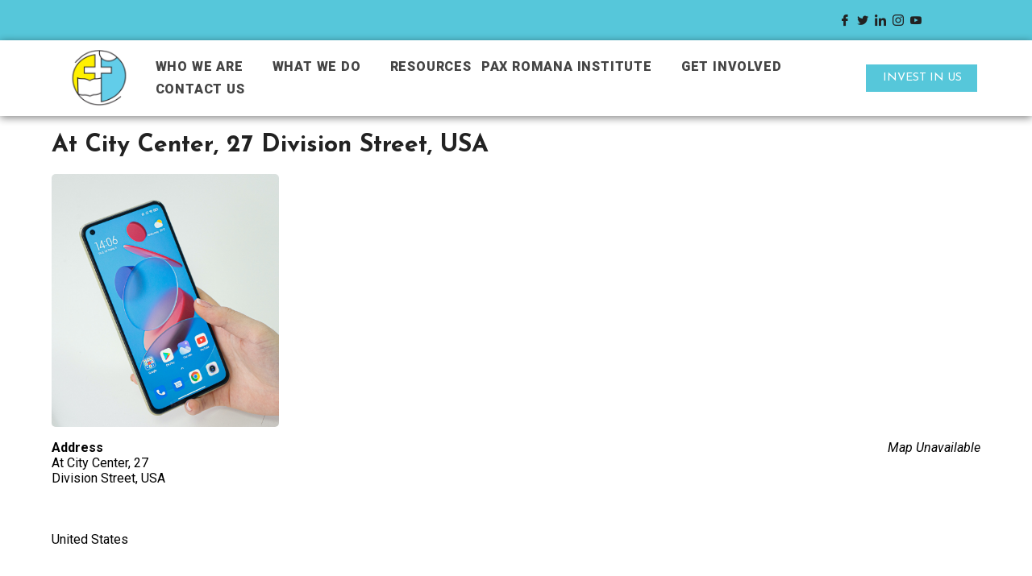

--- FILE ---
content_type: text/html; charset=UTF-8
request_url: https://www.imcs-miec.org/locations/at-city-center-27-division-street-usa-11/
body_size: 17045
content:
<!DOCTYPE html>
<html dir="ltr" lang="en-GB" prefix="og: https://ogp.me/ns#">
<head>
	<meta charset="UTF-8">
	<meta name="viewport" content="width=device-width, initial-scale=1.0"/>
		<title>At City Center, 27 Division Street, USA - IMCS-MIEC Pax Romana</title>
	<style>img:is([sizes="auto" i], [sizes^="auto," i]) { contain-intrinsic-size: 3000px 1500px }</style>
	
		<!-- All in One SEO 4.6.6 - aioseo.com -->
		<meta name="robots" content="max-image-preview:large" />
		<link rel="canonical" href="https://www.imcs-miec.org/locations/at-city-center-27-division-street-usa-11/" />
		<meta name="generator" content="All in One SEO (AIOSEO) 4.6.6" />
		<meta property="og:locale" content="en_GB" />
		<meta property="og:site_name" content="IMCS-MIEC Pax Romana - option for the poor and mother earth..." />
		<meta property="og:type" content="article" />
		<meta property="og:title" content="At City Center, 27 Division Street, USA - IMCS-MIEC Pax Romana" />
		<meta property="og:url" content="https://www.imcs-miec.org/locations/at-city-center-27-division-street-usa-11/" />
		<meta property="og:image" content="https://www.imcs-miec.org/wp-content/uploads/2023/07/cropped-IMCS-Logo_edited-White-tex.png" />
		<meta property="og:image:secure_url" content="https://www.imcs-miec.org/wp-content/uploads/2023/07/cropped-IMCS-Logo_edited-White-tex.png" />
		<meta property="article:published_time" content="2019-11-05T15:32:48+00:00" />
		<meta property="article:modified_time" content="2019-11-05T15:32:48+00:00" />
		<meta name="twitter:card" content="summary_large_image" />
		<meta name="twitter:title" content="At City Center, 27 Division Street, USA - IMCS-MIEC Pax Romana" />
		<meta name="twitter:image" content="https://www.imcs-miec.org/wp-content/uploads/2023/07/cropped-IMCS-Logo_edited-White-tex.png" />
		<script type="application/ld+json" class="aioseo-schema">
			{"@context":"https:\/\/schema.org","@graph":[{"@type":"BreadcrumbList","@id":"https:\/\/www.imcs-miec.org\/locations\/at-city-center-27-division-street-usa-11\/#breadcrumblist","itemListElement":[{"@type":"ListItem","@id":"https:\/\/www.imcs-miec.org\/#listItem","position":1,"name":"Home","item":"https:\/\/www.imcs-miec.org\/","nextItem":"https:\/\/www.imcs-miec.org\/locations\/at-city-center-27-division-street-usa-11\/#listItem"},{"@type":"ListItem","@id":"https:\/\/www.imcs-miec.org\/locations\/at-city-center-27-division-street-usa-11\/#listItem","position":2,"name":"At City Center, 27  Division Street, USA","previousItem":"https:\/\/www.imcs-miec.org\/#listItem"}]},{"@type":"Organization","@id":"https:\/\/www.imcs-miec.org\/#organization","name":"IMCS","description":"option for the poor and mother earth...","url":"https:\/\/www.imcs-miec.org\/","logo":{"@type":"ImageObject","url":"https:\/\/www.imcs-miec.org\/wp-content\/uploads\/2023\/07\/cropped-IMCS-Logo_edited-White-tex.png","@id":"https:\/\/www.imcs-miec.org\/locations\/at-city-center-27-division-street-usa-11\/#organizationLogo","width":240,"height":158},"image":{"@id":"https:\/\/www.imcs-miec.org\/locations\/at-city-center-27-division-street-usa-11\/#organizationLogo"}},{"@type":"Person","@id":"https:\/\/www.imcs-miec.org\/author\/admin\/#author","url":"https:\/\/www.imcs-miec.org\/author\/admin\/","name":"IMCS MIEC Pax Romana","image":{"@type":"ImageObject","@id":"https:\/\/www.imcs-miec.org\/locations\/at-city-center-27-division-street-usa-11\/#authorImage","url":"https:\/\/secure.gravatar.com\/avatar\/06330907a77887a1ec96b272e607b7cc?s=96&d=mm&r=g","width":96,"height":96,"caption":"IMCS MIEC Pax Romana"}},{"@type":"WebPage","@id":"https:\/\/www.imcs-miec.org\/locations\/at-city-center-27-division-street-usa-11\/#webpage","url":"https:\/\/www.imcs-miec.org\/locations\/at-city-center-27-division-street-usa-11\/","name":"At City Center, 27 Division Street, USA - IMCS-MIEC Pax Romana","inLanguage":"en-GB","isPartOf":{"@id":"https:\/\/www.imcs-miec.org\/#website"},"breadcrumb":{"@id":"https:\/\/www.imcs-miec.org\/locations\/at-city-center-27-division-street-usa-11\/#breadcrumblist"},"author":{"@id":"https:\/\/www.imcs-miec.org\/author\/admin\/#author"},"creator":{"@id":"https:\/\/www.imcs-miec.org\/author\/admin\/#author"},"datePublished":"2019-11-05T15:32:48+00:00","dateModified":"2019-11-05T15:32:48+00:00"},{"@type":"WebSite","@id":"https:\/\/www.imcs-miec.org\/#website","url":"https:\/\/www.imcs-miec.org\/","name":"IMCS-MIEC Pax Romana","description":"option for the poor and mother earth...","inLanguage":"en-GB","publisher":{"@id":"https:\/\/www.imcs-miec.org\/#organization"}}]}
		</script>
		<!-- All in One SEO -->

<link rel="alternate" type="application/rss+xml" title="IMCS-MIEC Pax Romana &raquo; Feed" href="https://www.imcs-miec.org/feed/" />
<link rel="alternate" type="application/rss+xml" title="IMCS-MIEC Pax Romana &raquo; Comments Feed" href="https://www.imcs-miec.org/comments/feed/" />
<link rel="alternate" type="application/rss+xml" title="IMCS-MIEC Pax Romana &raquo; At City Center, 27  Division Street, USA Comments Feed" href="https://www.imcs-miec.org/locations/at-city-center-27-division-street-usa-11/feed/" />
<script type="text/javascript">
/* <![CDATA[ */
window._wpemojiSettings = {"baseUrl":"https:\/\/s.w.org\/images\/core\/emoji\/15.0.3\/72x72\/","ext":".png","svgUrl":"https:\/\/s.w.org\/images\/core\/emoji\/15.0.3\/svg\/","svgExt":".svg","source":{"concatemoji":"https:\/\/www.imcs-miec.org\/wp-includes\/js\/wp-emoji-release.min.js?ver=6.7.4"}};
/*! This file is auto-generated */
!function(i,n){var o,s,e;function c(e){try{var t={supportTests:e,timestamp:(new Date).valueOf()};sessionStorage.setItem(o,JSON.stringify(t))}catch(e){}}function p(e,t,n){e.clearRect(0,0,e.canvas.width,e.canvas.height),e.fillText(t,0,0);var t=new Uint32Array(e.getImageData(0,0,e.canvas.width,e.canvas.height).data),r=(e.clearRect(0,0,e.canvas.width,e.canvas.height),e.fillText(n,0,0),new Uint32Array(e.getImageData(0,0,e.canvas.width,e.canvas.height).data));return t.every(function(e,t){return e===r[t]})}function u(e,t,n){switch(t){case"flag":return n(e,"\ud83c\udff3\ufe0f\u200d\u26a7\ufe0f","\ud83c\udff3\ufe0f\u200b\u26a7\ufe0f")?!1:!n(e,"\ud83c\uddfa\ud83c\uddf3","\ud83c\uddfa\u200b\ud83c\uddf3")&&!n(e,"\ud83c\udff4\udb40\udc67\udb40\udc62\udb40\udc65\udb40\udc6e\udb40\udc67\udb40\udc7f","\ud83c\udff4\u200b\udb40\udc67\u200b\udb40\udc62\u200b\udb40\udc65\u200b\udb40\udc6e\u200b\udb40\udc67\u200b\udb40\udc7f");case"emoji":return!n(e,"\ud83d\udc26\u200d\u2b1b","\ud83d\udc26\u200b\u2b1b")}return!1}function f(e,t,n){var r="undefined"!=typeof WorkerGlobalScope&&self instanceof WorkerGlobalScope?new OffscreenCanvas(300,150):i.createElement("canvas"),a=r.getContext("2d",{willReadFrequently:!0}),o=(a.textBaseline="top",a.font="600 32px Arial",{});return e.forEach(function(e){o[e]=t(a,e,n)}),o}function t(e){var t=i.createElement("script");t.src=e,t.defer=!0,i.head.appendChild(t)}"undefined"!=typeof Promise&&(o="wpEmojiSettingsSupports",s=["flag","emoji"],n.supports={everything:!0,everythingExceptFlag:!0},e=new Promise(function(e){i.addEventListener("DOMContentLoaded",e,{once:!0})}),new Promise(function(t){var n=function(){try{var e=JSON.parse(sessionStorage.getItem(o));if("object"==typeof e&&"number"==typeof e.timestamp&&(new Date).valueOf()<e.timestamp+604800&&"object"==typeof e.supportTests)return e.supportTests}catch(e){}return null}();if(!n){if("undefined"!=typeof Worker&&"undefined"!=typeof OffscreenCanvas&&"undefined"!=typeof URL&&URL.createObjectURL&&"undefined"!=typeof Blob)try{var e="postMessage("+f.toString()+"("+[JSON.stringify(s),u.toString(),p.toString()].join(",")+"));",r=new Blob([e],{type:"text/javascript"}),a=new Worker(URL.createObjectURL(r),{name:"wpTestEmojiSupports"});return void(a.onmessage=function(e){c(n=e.data),a.terminate(),t(n)})}catch(e){}c(n=f(s,u,p))}t(n)}).then(function(e){for(var t in e)n.supports[t]=e[t],n.supports.everything=n.supports.everything&&n.supports[t],"flag"!==t&&(n.supports.everythingExceptFlag=n.supports.everythingExceptFlag&&n.supports[t]);n.supports.everythingExceptFlag=n.supports.everythingExceptFlag&&!n.supports.flag,n.DOMReady=!1,n.readyCallback=function(){n.DOMReady=!0}}).then(function(){return e}).then(function(){var e;n.supports.everything||(n.readyCallback(),(e=n.source||{}).concatemoji?t(e.concatemoji):e.wpemoji&&e.twemoji&&(t(e.twemoji),t(e.wpemoji)))}))}((window,document),window._wpemojiSettings);
/* ]]> */
</script>
<link rel='stylesheet' id='elementor-frontend-css' href='https://www.imcs-miec.org/wp-content/plugins/elementor/assets/css/frontend.min.css?ver=3.25.10' type='text/css' media='all' />
<link rel='stylesheet' id='elementor-post-5564-css' href='https://www.imcs-miec.org/wp-content/uploads/elementor/css/post-5564.css?ver=1734710288' type='text/css' media='all' />
<link rel='stylesheet' id='elementor-post-5568-css' href='https://www.imcs-miec.org/wp-content/uploads/elementor/css/post-5568.css?ver=1734711720' type='text/css' media='all' />
<link rel='stylesheet' id='hfe-widgets-style-css' href='https://www.imcs-miec.org/wp-content/plugins/header-footer-elementor/inc/widgets-css/frontend.css?ver=1.6.47' type='text/css' media='all' />
<link rel='stylesheet' id='font-awesome-css' href='https://www.imcs-miec.org/wp-content/plugins/elementor/assets/lib/font-awesome/css/font-awesome.min.css?ver=4.7.0' type='text/css' media='all' />
<link rel='stylesheet' id='bdt-uikit-css' href='https://www.imcs-miec.org/wp-content/plugins/bdthemes-prime-slider-lite/assets/css/bdt-uikit.css?ver=3.21.7' type='text/css' media='all' />
<link rel='stylesheet' id='prime-slider-site-css' href='https://www.imcs-miec.org/wp-content/plugins/bdthemes-prime-slider-lite/assets/css/prime-slider-site.css?ver=3.15.0' type='text/css' media='all' />
<link rel='stylesheet' id='elementor-addons-site-css' href='https://www.imcs-miec.org/wp-content/plugins/elementor-addons/assets/css/elementor-addons-site.css?ver=2.9.3' type='text/css' media='all' />
<style id='wp-emoji-styles-inline-css' type='text/css'>

	img.wp-smiley, img.emoji {
		display: inline !important;
		border: none !important;
		box-shadow: none !important;
		height: 1em !important;
		width: 1em !important;
		margin: 0 0.07em !important;
		vertical-align: -0.1em !important;
		background: none !important;
		padding: 0 !important;
	}
</style>
<style id='create-block-campaignblock-style-inline-css' type='text/css'>
/*!***************************************************************************************************************************************************************************************************************************************!*\
  !*** css ./node_modules/css-loader/dist/cjs.js??ruleSet[1].rules[4].use[1]!./node_modules/postcss-loader/dist/cjs.js??ruleSet[1].rules[4].use[2]!./node_modules/sass-loader/dist/cjs.js??ruleSet[1].rules[4].use[3]!./src/style.scss ***!
  \***************************************************************************************************************************************************************************************************************************************/
/**
 * The following styles get applied both on the front of your site
 * and in the editor.
 *
 * Replace them with your own styles or remove the file completely.
 */
.wp-block-create-block-campaignblock {
  background-color: white;
  padding: 20px;
  text-align: center;
}

.wp-block-create-block-campaignblock .charitable-logo {
  margin-left: auto;
  margin-right: auto;
  display: table;
}

/*# sourceMappingURL=style-index.css.map*/
</style>
<style id='classic-theme-styles-inline-css' type='text/css'>
/*! This file is auto-generated */
.wp-block-button__link{color:#fff;background-color:#32373c;border-radius:9999px;box-shadow:none;text-decoration:none;padding:calc(.667em + 2px) calc(1.333em + 2px);font-size:1.125em}.wp-block-file__button{background:#32373c;color:#fff;text-decoration:none}
</style>
<style id='global-styles-inline-css' type='text/css'>
:root{--wp--preset--aspect-ratio--square: 1;--wp--preset--aspect-ratio--4-3: 4/3;--wp--preset--aspect-ratio--3-4: 3/4;--wp--preset--aspect-ratio--3-2: 3/2;--wp--preset--aspect-ratio--2-3: 2/3;--wp--preset--aspect-ratio--16-9: 16/9;--wp--preset--aspect-ratio--9-16: 9/16;--wp--preset--color--black: #000000;--wp--preset--color--cyan-bluish-gray: #abb8c3;--wp--preset--color--white: #ffffff;--wp--preset--color--pale-pink: #f78da7;--wp--preset--color--vivid-red: #cf2e2e;--wp--preset--color--luminous-vivid-orange: #ff6900;--wp--preset--color--luminous-vivid-amber: #fcb900;--wp--preset--color--light-green-cyan: #7bdcb5;--wp--preset--color--vivid-green-cyan: #00d084;--wp--preset--color--pale-cyan-blue: #8ed1fc;--wp--preset--color--vivid-cyan-blue: #0693e3;--wp--preset--color--vivid-purple: #9b51e0;--wp--preset--gradient--vivid-cyan-blue-to-vivid-purple: linear-gradient(135deg,rgba(6,147,227,1) 0%,rgb(155,81,224) 100%);--wp--preset--gradient--light-green-cyan-to-vivid-green-cyan: linear-gradient(135deg,rgb(122,220,180) 0%,rgb(0,208,130) 100%);--wp--preset--gradient--luminous-vivid-amber-to-luminous-vivid-orange: linear-gradient(135deg,rgba(252,185,0,1) 0%,rgba(255,105,0,1) 100%);--wp--preset--gradient--luminous-vivid-orange-to-vivid-red: linear-gradient(135deg,rgba(255,105,0,1) 0%,rgb(207,46,46) 100%);--wp--preset--gradient--very-light-gray-to-cyan-bluish-gray: linear-gradient(135deg,rgb(238,238,238) 0%,rgb(169,184,195) 100%);--wp--preset--gradient--cool-to-warm-spectrum: linear-gradient(135deg,rgb(74,234,220) 0%,rgb(151,120,209) 20%,rgb(207,42,186) 40%,rgb(238,44,130) 60%,rgb(251,105,98) 80%,rgb(254,248,76) 100%);--wp--preset--gradient--blush-light-purple: linear-gradient(135deg,rgb(255,206,236) 0%,rgb(152,150,240) 100%);--wp--preset--gradient--blush-bordeaux: linear-gradient(135deg,rgb(254,205,165) 0%,rgb(254,45,45) 50%,rgb(107,0,62) 100%);--wp--preset--gradient--luminous-dusk: linear-gradient(135deg,rgb(255,203,112) 0%,rgb(199,81,192) 50%,rgb(65,88,208) 100%);--wp--preset--gradient--pale-ocean: linear-gradient(135deg,rgb(255,245,203) 0%,rgb(182,227,212) 50%,rgb(51,167,181) 100%);--wp--preset--gradient--electric-grass: linear-gradient(135deg,rgb(202,248,128) 0%,rgb(113,206,126) 100%);--wp--preset--gradient--midnight: linear-gradient(135deg,rgb(2,3,129) 0%,rgb(40,116,252) 100%);--wp--preset--font-size--small: 13px;--wp--preset--font-size--medium: 20px;--wp--preset--font-size--large: 36px;--wp--preset--font-size--x-large: 42px;--wp--preset--font-family--inter: "Inter", sans-serif;--wp--preset--font-family--cardo: Cardo;--wp--preset--spacing--20: 0.44rem;--wp--preset--spacing--30: 0.67rem;--wp--preset--spacing--40: 1rem;--wp--preset--spacing--50: 1.5rem;--wp--preset--spacing--60: 2.25rem;--wp--preset--spacing--70: 3.38rem;--wp--preset--spacing--80: 5.06rem;--wp--preset--shadow--natural: 6px 6px 9px rgba(0, 0, 0, 0.2);--wp--preset--shadow--deep: 12px 12px 50px rgba(0, 0, 0, 0.4);--wp--preset--shadow--sharp: 6px 6px 0px rgba(0, 0, 0, 0.2);--wp--preset--shadow--outlined: 6px 6px 0px -3px rgba(255, 255, 255, 1), 6px 6px rgba(0, 0, 0, 1);--wp--preset--shadow--crisp: 6px 6px 0px rgba(0, 0, 0, 1);}:where(.is-layout-flex){gap: 0.5em;}:where(.is-layout-grid){gap: 0.5em;}body .is-layout-flex{display: flex;}.is-layout-flex{flex-wrap: wrap;align-items: center;}.is-layout-flex > :is(*, div){margin: 0;}body .is-layout-grid{display: grid;}.is-layout-grid > :is(*, div){margin: 0;}:where(.wp-block-columns.is-layout-flex){gap: 2em;}:where(.wp-block-columns.is-layout-grid){gap: 2em;}:where(.wp-block-post-template.is-layout-flex){gap: 1.25em;}:where(.wp-block-post-template.is-layout-grid){gap: 1.25em;}.has-black-color{color: var(--wp--preset--color--black) !important;}.has-cyan-bluish-gray-color{color: var(--wp--preset--color--cyan-bluish-gray) !important;}.has-white-color{color: var(--wp--preset--color--white) !important;}.has-pale-pink-color{color: var(--wp--preset--color--pale-pink) !important;}.has-vivid-red-color{color: var(--wp--preset--color--vivid-red) !important;}.has-luminous-vivid-orange-color{color: var(--wp--preset--color--luminous-vivid-orange) !important;}.has-luminous-vivid-amber-color{color: var(--wp--preset--color--luminous-vivid-amber) !important;}.has-light-green-cyan-color{color: var(--wp--preset--color--light-green-cyan) !important;}.has-vivid-green-cyan-color{color: var(--wp--preset--color--vivid-green-cyan) !important;}.has-pale-cyan-blue-color{color: var(--wp--preset--color--pale-cyan-blue) !important;}.has-vivid-cyan-blue-color{color: var(--wp--preset--color--vivid-cyan-blue) !important;}.has-vivid-purple-color{color: var(--wp--preset--color--vivid-purple) !important;}.has-black-background-color{background-color: var(--wp--preset--color--black) !important;}.has-cyan-bluish-gray-background-color{background-color: var(--wp--preset--color--cyan-bluish-gray) !important;}.has-white-background-color{background-color: var(--wp--preset--color--white) !important;}.has-pale-pink-background-color{background-color: var(--wp--preset--color--pale-pink) !important;}.has-vivid-red-background-color{background-color: var(--wp--preset--color--vivid-red) !important;}.has-luminous-vivid-orange-background-color{background-color: var(--wp--preset--color--luminous-vivid-orange) !important;}.has-luminous-vivid-amber-background-color{background-color: var(--wp--preset--color--luminous-vivid-amber) !important;}.has-light-green-cyan-background-color{background-color: var(--wp--preset--color--light-green-cyan) !important;}.has-vivid-green-cyan-background-color{background-color: var(--wp--preset--color--vivid-green-cyan) !important;}.has-pale-cyan-blue-background-color{background-color: var(--wp--preset--color--pale-cyan-blue) !important;}.has-vivid-cyan-blue-background-color{background-color: var(--wp--preset--color--vivid-cyan-blue) !important;}.has-vivid-purple-background-color{background-color: var(--wp--preset--color--vivid-purple) !important;}.has-black-border-color{border-color: var(--wp--preset--color--black) !important;}.has-cyan-bluish-gray-border-color{border-color: var(--wp--preset--color--cyan-bluish-gray) !important;}.has-white-border-color{border-color: var(--wp--preset--color--white) !important;}.has-pale-pink-border-color{border-color: var(--wp--preset--color--pale-pink) !important;}.has-vivid-red-border-color{border-color: var(--wp--preset--color--vivid-red) !important;}.has-luminous-vivid-orange-border-color{border-color: var(--wp--preset--color--luminous-vivid-orange) !important;}.has-luminous-vivid-amber-border-color{border-color: var(--wp--preset--color--luminous-vivid-amber) !important;}.has-light-green-cyan-border-color{border-color: var(--wp--preset--color--light-green-cyan) !important;}.has-vivid-green-cyan-border-color{border-color: var(--wp--preset--color--vivid-green-cyan) !important;}.has-pale-cyan-blue-border-color{border-color: var(--wp--preset--color--pale-cyan-blue) !important;}.has-vivid-cyan-blue-border-color{border-color: var(--wp--preset--color--vivid-cyan-blue) !important;}.has-vivid-purple-border-color{border-color: var(--wp--preset--color--vivid-purple) !important;}.has-vivid-cyan-blue-to-vivid-purple-gradient-background{background: var(--wp--preset--gradient--vivid-cyan-blue-to-vivid-purple) !important;}.has-light-green-cyan-to-vivid-green-cyan-gradient-background{background: var(--wp--preset--gradient--light-green-cyan-to-vivid-green-cyan) !important;}.has-luminous-vivid-amber-to-luminous-vivid-orange-gradient-background{background: var(--wp--preset--gradient--luminous-vivid-amber-to-luminous-vivid-orange) !important;}.has-luminous-vivid-orange-to-vivid-red-gradient-background{background: var(--wp--preset--gradient--luminous-vivid-orange-to-vivid-red) !important;}.has-very-light-gray-to-cyan-bluish-gray-gradient-background{background: var(--wp--preset--gradient--very-light-gray-to-cyan-bluish-gray) !important;}.has-cool-to-warm-spectrum-gradient-background{background: var(--wp--preset--gradient--cool-to-warm-spectrum) !important;}.has-blush-light-purple-gradient-background{background: var(--wp--preset--gradient--blush-light-purple) !important;}.has-blush-bordeaux-gradient-background{background: var(--wp--preset--gradient--blush-bordeaux) !important;}.has-luminous-dusk-gradient-background{background: var(--wp--preset--gradient--luminous-dusk) !important;}.has-pale-ocean-gradient-background{background: var(--wp--preset--gradient--pale-ocean) !important;}.has-electric-grass-gradient-background{background: var(--wp--preset--gradient--electric-grass) !important;}.has-midnight-gradient-background{background: var(--wp--preset--gradient--midnight) !important;}.has-small-font-size{font-size: var(--wp--preset--font-size--small) !important;}.has-medium-font-size{font-size: var(--wp--preset--font-size--medium) !important;}.has-large-font-size{font-size: var(--wp--preset--font-size--large) !important;}.has-x-large-font-size{font-size: var(--wp--preset--font-size--x-large) !important;}
:where(.wp-block-post-template.is-layout-flex){gap: 1.25em;}:where(.wp-block-post-template.is-layout-grid){gap: 1.25em;}
:where(.wp-block-columns.is-layout-flex){gap: 2em;}:where(.wp-block-columns.is-layout-grid){gap: 2em;}
:root :where(.wp-block-pullquote){font-size: 1.5em;line-height: 1.6;}
</style>
<link rel='stylesheet' id='contact-form-7-css' href='https://www.imcs-miec.org/wp-content/plugins/contact-form-7/includes/css/styles.css?ver=6.0.1' type='text/css' media='all' />
<link rel='stylesheet' id='events-manager-css' href='https://www.imcs-miec.org/wp-content/plugins/events-manager/includes/css/events-manager.min.css?ver=6.4.10.2' type='text/css' media='all' />
<style id='events-manager-inline-css' type='text/css'>
body .em { --font-family : inherit; --font-weight : inherit; --font-size : 1em; --line-height : inherit; }
</style>
<link rel='stylesheet' id='flexy-breadcrumb-css' href='https://www.imcs-miec.org/wp-content/plugins/flexy-breadcrumb/public/css/flexy-breadcrumb-public.css?ver=1.2.1' type='text/css' media='all' />
<link rel='stylesheet' id='flexy-breadcrumb-font-awesome-css' href='https://www.imcs-miec.org/wp-content/plugins/flexy-breadcrumb/public/css/font-awesome.min.css?ver=4.7.0' type='text/css' media='all' />
<link rel='stylesheet' id='rt-fontawsome-css' href='https://www.imcs-miec.org/wp-content/plugins/the-post-grid/assets/vendor/font-awesome/css/font-awesome.min.css?ver=7.7.21' type='text/css' media='all' />
<link rel='stylesheet' id='rt-tpg-css' href='https://www.imcs-miec.org/wp-content/plugins/the-post-grid/assets/css/thepostgrid.min.css?ver=7.7.21' type='text/css' media='all' />
<link rel='stylesheet' id='woocommerce-layout-css' href='https://www.imcs-miec.org/wp-content/plugins/woocommerce/assets/css/woocommerce-layout.css?ver=9.1.4' type='text/css' media='all' />
<link rel='stylesheet' id='woocommerce-smallscreen-css' href='https://www.imcs-miec.org/wp-content/plugins/woocommerce/assets/css/woocommerce-smallscreen.css?ver=9.1.4' type='text/css' media='only screen and (max-width: 768px)' />
<link rel='stylesheet' id='woocommerce-general-css' href='https://www.imcs-miec.org/wp-content/plugins/woocommerce/assets/css/woocommerce.css?ver=9.1.4' type='text/css' media='all' />
<style id='woocommerce-inline-inline-css' type='text/css'>
.woocommerce form .form-row .required { visibility: visible; }
</style>
<link rel='stylesheet' id='charitable-styles-css' href='https://www.imcs-miec.org/wp-content/plugins/charitable/assets/css/charitable.min.css?ver=1.8.1.8' type='text/css' media='all' />
<link rel='stylesheet' id='happy-icons-css' href='https://www.imcs-miec.org/wp-content/plugins/happy-elementor-addons/assets/fonts/style.min.css?ver=3.14.1' type='text/css' media='all' />
<link rel='stylesheet' id='hfe-style-css' href='https://www.imcs-miec.org/wp-content/plugins/header-footer-elementor/assets/css/header-footer-elementor.css?ver=1.6.47' type='text/css' media='all' />
<link rel='stylesheet' id='elementor-icons-css' href='https://www.imcs-miec.org/wp-content/plugins/elementor/assets/lib/eicons/css/elementor-icons.min.css?ver=5.32.0' type='text/css' media='all' />
<link rel='stylesheet' id='swiper-css' href='https://www.imcs-miec.org/wp-content/plugins/elementor/assets/lib/swiper/v8/css/swiper.min.css?ver=8.4.5' type='text/css' media='all' />
<link rel='stylesheet' id='e-swiper-css' href='https://www.imcs-miec.org/wp-content/plugins/elementor/assets/css/conditionals/e-swiper.min.css?ver=3.25.10' type='text/css' media='all' />
<link rel='stylesheet' id='elementor-post-6-css' href='https://www.imcs-miec.org/wp-content/uploads/elementor/css/post-6.css?ver=1733957099' type='text/css' media='all' />
<link rel='stylesheet' id='elemento-business-pro-basic-style-css' href='https://www.imcs-miec.org/wp-content/themes/elemento-business-pro/style.css?ver=6.7.4' type='text/css' media='all' />
<link rel='stylesheet' id='animate-min-css-css' href='https://www.imcs-miec.org/wp-content/themes/elemento-business-pro/assets/css/animate.min.css?ver=6.7.4' type='text/css' media='all' />
<link rel='stylesheet' id='elementor-icons-ekiticons-css' href='https://www.imcs-miec.org/wp-content/plugins/elementskit-lite/modules/elementskit-icon-pack/assets/css/ekiticons.css?ver=3.3.2' type='text/css' media='all' />
<style id='akismet-widget-style-inline-css' type='text/css'>

			.a-stats {
				--akismet-color-mid-green: #357b49;
				--akismet-color-white: #fff;
				--akismet-color-light-grey: #f6f7f7;

				max-width: 350px;
				width: auto;
			}

			.a-stats * {
				all: unset;
				box-sizing: border-box;
			}

			.a-stats strong {
				font-weight: 600;
			}

			.a-stats a.a-stats__link,
			.a-stats a.a-stats__link:visited,
			.a-stats a.a-stats__link:active {
				background: var(--akismet-color-mid-green);
				border: none;
				box-shadow: none;
				border-radius: 8px;
				color: var(--akismet-color-white);
				cursor: pointer;
				display: block;
				font-family: -apple-system, BlinkMacSystemFont, 'Segoe UI', 'Roboto', 'Oxygen-Sans', 'Ubuntu', 'Cantarell', 'Helvetica Neue', sans-serif;
				font-weight: 500;
				padding: 12px;
				text-align: center;
				text-decoration: none;
				transition: all 0.2s ease;
			}

			/* Extra specificity to deal with TwentyTwentyOne focus style */
			.widget .a-stats a.a-stats__link:focus {
				background: var(--akismet-color-mid-green);
				color: var(--akismet-color-white);
				text-decoration: none;
			}

			.a-stats a.a-stats__link:hover {
				filter: brightness(110%);
				box-shadow: 0 4px 12px rgba(0, 0, 0, 0.06), 0 0 2px rgba(0, 0, 0, 0.16);
			}

			.a-stats .count {
				color: var(--akismet-color-white);
				display: block;
				font-size: 1.5em;
				line-height: 1.4;
				padding: 0 13px;
				white-space: nowrap;
			}
		
</style>
<link rel='stylesheet' id='hfe-icons-list-css' href='https://www.imcs-miec.org/wp-content/plugins/elementor/assets/css/widget-icon-list.min.css?ver=3.24.3' type='text/css' media='all' />
<link rel='stylesheet' id='hfe-social-icons-css' href='https://www.imcs-miec.org/wp-content/plugins/elementor/assets/css/widget-social-icons.min.css?ver=3.24.0' type='text/css' media='all' />
<link rel='stylesheet' id='hfe-social-share-icons-brands-css' href='https://www.imcs-miec.org/wp-content/plugins/elementor/assets/lib/font-awesome/css/brands.css?ver=5.15.3' type='text/css' media='all' />
<link rel='stylesheet' id='hfe-social-share-icons-fontawesome-css' href='https://www.imcs-miec.org/wp-content/plugins/elementor/assets/lib/font-awesome/css/fontawesome.css?ver=5.15.3' type='text/css' media='all' />
<link rel='stylesheet' id='hfe-nav-menu-icons-css' href='https://www.imcs-miec.org/wp-content/plugins/elementor/assets/lib/font-awesome/css/solid.css?ver=5.15.3' type='text/css' media='all' />
<link rel='stylesheet' id='ekit-widget-styles-css' href='https://www.imcs-miec.org/wp-content/plugins/elementskit-lite/widgets/init/assets/css/widget-styles.css?ver=3.3.2' type='text/css' media='all' />
<link rel='stylesheet' id='ekit-responsive-css' href='https://www.imcs-miec.org/wp-content/plugins/elementskit-lite/widgets/init/assets/css/responsive.css?ver=3.3.2' type='text/css' media='all' />
<link rel='stylesheet' id='google-fonts-1-css' href='https://fonts.googleapis.com/css?family=Roboto%3A100%2C100italic%2C200%2C200italic%2C300%2C300italic%2C400%2C400italic%2C500%2C500italic%2C600%2C600italic%2C700%2C700italic%2C800%2C800italic%2C900%2C900italic%7CJosefin+Sans%3A100%2C100italic%2C200%2C200italic%2C300%2C300italic%2C400%2C400italic%2C500%2C500italic%2C600%2C600italic%2C700%2C700italic%2C800%2C800italic%2C900%2C900italic%7CLato%3A100%2C100italic%2C200%2C200italic%2C300%2C300italic%2C400%2C400italic%2C500%2C500italic%2C600%2C600italic%2C700%2C700italic%2C800%2C800italic%2C900%2C900italic%7CQuicksand%3A100%2C100italic%2C200%2C200italic%2C300%2C300italic%2C400%2C400italic%2C500%2C500italic%2C600%2C600italic%2C700%2C700italic%2C800%2C800italic%2C900%2C900italic%7CNunito+Sans%3A100%2C100italic%2C200%2C200italic%2C300%2C300italic%2C400%2C400italic%2C500%2C500italic%2C600%2C600italic%2C700%2C700italic%2C800%2C800italic%2C900%2C900italic&#038;display=auto&#038;ver=6.7.4' type='text/css' media='all' />
<link rel='stylesheet' id='elementor-icons-shared-0-css' href='https://www.imcs-miec.org/wp-content/plugins/elementor/assets/lib/font-awesome/css/fontawesome.min.css?ver=5.15.3' type='text/css' media='all' />
<link rel='stylesheet' id='elementor-icons-fa-brands-css' href='https://www.imcs-miec.org/wp-content/plugins/elementor/assets/lib/font-awesome/css/brands.min.css?ver=5.15.3' type='text/css' media='all' />
<link rel='stylesheet' id='elementor-icons-fa-solid-css' href='https://www.imcs-miec.org/wp-content/plugins/elementor/assets/lib/font-awesome/css/solid.min.css?ver=5.15.3' type='text/css' media='all' />
<link rel='stylesheet' id='elementor-icons-fa-regular-css' href='https://www.imcs-miec.org/wp-content/plugins/elementor/assets/lib/font-awesome/css/regular.min.css?ver=5.15.3' type='text/css' media='all' />
<link rel="preconnect" href="https://fonts.gstatic.com/" crossorigin><!--n2css--><script type="text/javascript" src="https://www.imcs-miec.org/wp-content/plugins/charitable/assets/js/libraries/js-cookie.min.js?ver=2.1.4" id="js-cookie-js" data-wp-strategy="defer"></script>
<script type="text/javascript" id="charitable-sessions-js-extra">
/* <![CDATA[ */
var CHARITABLE_SESSION = {"ajaxurl":"https:\/\/www.imcs-miec.org\/wp-admin\/admin-ajax.php","id":"","cookie_name":"charitable_session","expiration":"86400","expiration_variant":"82800","secure":"","cookie_path":"\/","cookie_domain":"","generated_id":"81451172e3a2d368f49c1e2fc45aac7f","disable_cookie":""};
/* ]]> */
</script>
<script type="text/javascript" src="https://www.imcs-miec.org/wp-content/plugins/charitable/assets/js/charitable-session.min.js?ver=1.8.1.8" id="charitable-sessions-js"></script>
<script type="text/javascript" src="https://www.imcs-miec.org/wp-includes/js/jquery/jquery.min.js?ver=3.7.1" id="jquery-core-js"></script>
<script type="text/javascript" src="https://www.imcs-miec.org/wp-includes/js/jquery/jquery-migrate.min.js?ver=3.4.1" id="jquery-migrate-js"></script>
<script type="text/javascript" src="https://www.imcs-miec.org/wp-includes/js/jquery/ui/core.min.js?ver=1.13.3" id="jquery-ui-core-js"></script>
<script type="text/javascript" src="https://www.imcs-miec.org/wp-includes/js/jquery/ui/mouse.min.js?ver=1.13.3" id="jquery-ui-mouse-js"></script>
<script type="text/javascript" src="https://www.imcs-miec.org/wp-includes/js/jquery/ui/sortable.min.js?ver=1.13.3" id="jquery-ui-sortable-js"></script>
<script type="text/javascript" src="https://www.imcs-miec.org/wp-includes/js/jquery/ui/datepicker.min.js?ver=1.13.3" id="jquery-ui-datepicker-js"></script>
<script type="text/javascript" id="jquery-ui-datepicker-js-after">
/* <![CDATA[ */
jQuery(function(jQuery){jQuery.datepicker.setDefaults({"closeText":"Close","currentText":"Today","monthNames":["January","February","March","April","May","June","July","August","September","October","November","December"],"monthNamesShort":["Jan","Feb","Mar","Apr","May","Jun","Jul","Aug","Sep","Oct","Nov","Dec"],"nextText":"Next","prevText":"Previous","dayNames":["Sunday","Monday","Tuesday","Wednesday","Thursday","Friday","Saturday"],"dayNamesShort":["Sun","Mon","Tue","Wed","Thu","Fri","Sat"],"dayNamesMin":["S","M","T","W","T","F","S"],"dateFormat":"MM d, yy","firstDay":1,"isRTL":false});});
/* ]]> */
</script>
<script type="text/javascript" src="https://www.imcs-miec.org/wp-includes/js/jquery/ui/resizable.min.js?ver=1.13.3" id="jquery-ui-resizable-js"></script>
<script type="text/javascript" src="https://www.imcs-miec.org/wp-includes/js/jquery/ui/draggable.min.js?ver=1.13.3" id="jquery-ui-draggable-js"></script>
<script type="text/javascript" src="https://www.imcs-miec.org/wp-includes/js/jquery/ui/controlgroup.min.js?ver=1.13.3" id="jquery-ui-controlgroup-js"></script>
<script type="text/javascript" src="https://www.imcs-miec.org/wp-includes/js/jquery/ui/checkboxradio.min.js?ver=1.13.3" id="jquery-ui-checkboxradio-js"></script>
<script type="text/javascript" src="https://www.imcs-miec.org/wp-includes/js/jquery/ui/button.min.js?ver=1.13.3" id="jquery-ui-button-js"></script>
<script type="text/javascript" src="https://www.imcs-miec.org/wp-includes/js/jquery/ui/dialog.min.js?ver=1.13.3" id="jquery-ui-dialog-js"></script>
<script type="text/javascript" id="events-manager-js-extra">
/* <![CDATA[ */
var EM = {"ajaxurl":"https:\/\/www.imcs-miec.org\/wp-admin\/admin-ajax.php","locationajaxurl":"https:\/\/www.imcs-miec.org\/wp-admin\/admin-ajax.php?action=locations_search","firstDay":"1","locale":"en","dateFormat":"yy-mm-dd","ui_css":"https:\/\/www.imcs-miec.org\/wp-content\/plugins\/events-manager\/includes\/css\/jquery-ui\/build.min.css","show24hours":"","is_ssl":"1","autocomplete_limit":"10","calendar":{"breakpoints":{"small":560,"medium":908,"large":false}},"phone":"","datepicker":{"format":"d\/m\/Y"},"search":{"breakpoints":{"small":650,"medium":850,"full":false}},"url":"https:\/\/www.imcs-miec.org\/wp-content\/plugins\/events-manager","bookingInProgress":"Please wait while the booking is being submitted.","tickets_save":"Save Ticket","bookingajaxurl":"https:\/\/www.imcs-miec.org\/wp-admin\/admin-ajax.php","bookings_export_save":"Export Bookings","bookings_settings_save":"Save Settings","booking_delete":"Are you sure you want to delete?","booking_offset":"30","bookings":{"submit_button":{"text":{"default":"Send your booking","free":"Send your booking","payment":"Send your booking","processing":"Processing ..."}},"update_listener":""},"bb_full":"Sold Out","bb_book":"Book Now","bb_booking":"Booking...","bb_booked":"Booking Submitted","bb_error":"Booking Error. Try again?","bb_cancel":"Cancel","bb_canceling":"Canceling...","bb_cancelled":"Cancelled","bb_cancel_error":"Cancellation Error. Try again?","txt_search":"Search","txt_searching":"Searching...","txt_loading":"Loading..."};
/* ]]> */
</script>
<script type="text/javascript" src="https://www.imcs-miec.org/wp-content/plugins/events-manager/includes/js/events-manager.js?ver=6.4.10.2" id="events-manager-js"></script>
<script type="text/javascript" src="https://www.imcs-miec.org/wp-content/plugins/woocommerce/assets/js/jquery-blockui/jquery.blockUI.min.js?ver=2.7.0-wc.9.1.4" id="jquery-blockui-js" defer="defer" data-wp-strategy="defer"></script>
<script type="text/javascript" id="wc-add-to-cart-js-extra">
/* <![CDATA[ */
var wc_add_to_cart_params = {"ajax_url":"\/wp-admin\/admin-ajax.php","wc_ajax_url":"\/?wc-ajax=%%endpoint%%","i18n_view_cart":"View basket","cart_url":"https:\/\/www.imcs-miec.org\/donation-basket\/","is_cart":"","cart_redirect_after_add":"yes"};
/* ]]> */
</script>
<script type="text/javascript" src="https://www.imcs-miec.org/wp-content/plugins/woocommerce/assets/js/frontend/add-to-cart.min.js?ver=9.1.4" id="wc-add-to-cart-js" defer="defer" data-wp-strategy="defer"></script>
<script type="text/javascript" id="woocommerce-js-extra">
/* <![CDATA[ */
var woocommerce_params = {"ajax_url":"\/wp-admin\/admin-ajax.php","wc_ajax_url":"\/?wc-ajax=%%endpoint%%"};
/* ]]> */
</script>
<script type="text/javascript" src="https://www.imcs-miec.org/wp-content/plugins/woocommerce/assets/js/frontend/woocommerce.min.js?ver=9.1.4" id="woocommerce-js" defer="defer" data-wp-strategy="defer"></script>
<script type="text/javascript" src="https://www.imcs-miec.org/wp-content/themes/elemento-business-pro/assets/js/typed.min.js?ver=1" id="typed-js-js"></script>
<script type="text/javascript" src="https://www.imcs-miec.org/wp-content/themes/elemento-business-pro/assets/js/noframework.waypoints.js?ver=1" id="waypoint-js-js"></script>
<script type="text/javascript" src="https://www.imcs-miec.org/wp-content/themes/elemento-business-pro/assets/js/jquery.waypoints.min.js?ver=1" id="jquery-waypoints-min-js"></script>
<script type="text/javascript" src="https://www.imcs-miec.org/wp-content/themes/elemento-business-pro/assets/js/admin-plugin-install.js?ver=1.0.0" id="elemento-business-pro-admin-plugin-install-js-js"></script>
<script type="text/javascript" src="https://www.imcs-miec.org/wp-content/plugins/happy-elementor-addons/assets/vendor/dom-purify/purify.min.js?ver=3.1.6" id="dom-purify-js"></script>
<link rel="https://api.w.org/" href="https://www.imcs-miec.org/wp-json/" /><link rel="EditURI" type="application/rsd+xml" title="RSD" href="https://www.imcs-miec.org/xmlrpc.php?rsd" />
<meta name="generator" content="WordPress 6.7.4" />
<meta name="generator" content="WooCommerce 9.1.4" />
<link rel='shortlink' href='https://www.imcs-miec.org/?p=669' />
<link rel="alternate" title="oEmbed (JSON)" type="application/json+oembed" href="https://www.imcs-miec.org/wp-json/oembed/1.0/embed?url=https%3A%2F%2Fwww.imcs-miec.org%2Flocations%2Fat-city-center-27-division-street-usa-11%2F" />
<link rel="alternate" title="oEmbed (XML)" type="text/xml+oembed" href="https://www.imcs-miec.org/wp-json/oembed/1.0/embed?url=https%3A%2F%2Fwww.imcs-miec.org%2Flocations%2Fat-city-center-27-division-street-usa-11%2F&#038;format=xml" />

            <style type="text/css">              
                
                /* Background color */
                .fbc-page .fbc-wrap .fbc-items {
                    background-color: #edeff0;
                }
                /* Items font size */
                .fbc-page .fbc-wrap .fbc-items li {
                    font-size: 16px;
                }
                
                /* Items' link color */
                .fbc-page .fbc-wrap .fbc-items li a {
                    color: #337ab7;                    
                }
                
                /* Seprator color */
                .fbc-page .fbc-wrap .fbc-items li .fbc-separator {
                    color: #cccccc;
                }
                
                /* Active item & end-text color */
                .fbc-page .fbc-wrap .fbc-items li.active span,
                .fbc-page .fbc-wrap .fbc-items li .fbc-end-text {
                    color: #27272a;
                    font-size: 16px;
                }
            </style>

                    <style>
            :root {
                --tpg-primary-color: #0d6efd;
                --tpg-secondary-color: #0654c4;
                --tpg-primary-light: #c4d0ff
            }

                    </style>
		<style id="charitable-highlight-colour-styles">.campaign-raised .amount,.campaign-figures .amount,.donors-count,.time-left,.charitable-form-field a:not(.button),.charitable-form-fields .charitable-fieldset a:not(.button),.charitable-notice,.charitable-notice .errors a {color:;}#charitable-donation-form .charitable-notice {border-color:;}.campaign-progress-bar .bar,.donate-button,.charitable-donation-form .donation-amount.selected,.charitable-donation-amount-form .donation-amount.selected { background-color:#f89d35; }.charitable-donation-form .donation-amount.selected,.charitable-donation-amount-form .donation-amount.selected,.charitable-notice,.charitable-drag-drop-images li:hover a.remove-image,.supports-drag-drop .charitable-drag-drop-dropzone.drag-over { border-color:#f89d35; }</style>	<noscript><style>.woocommerce-product-gallery{ opacity: 1 !important; }</style></noscript>
	<meta name="generator" content="Elementor 3.25.10; features: additional_custom_breakpoints, e_optimized_control_loading; settings: css_print_method-external, google_font-enabled, font_display-auto">
			<style>
				.e-con.e-parent:nth-of-type(n+4):not(.e-lazyloaded):not(.e-no-lazyload),
				.e-con.e-parent:nth-of-type(n+4):not(.e-lazyloaded):not(.e-no-lazyload) * {
					background-image: none !important;
				}
				@media screen and (max-height: 1024px) {
					.e-con.e-parent:nth-of-type(n+3):not(.e-lazyloaded):not(.e-no-lazyload),
					.e-con.e-parent:nth-of-type(n+3):not(.e-lazyloaded):not(.e-no-lazyload) * {
						background-image: none !important;
					}
				}
				@media screen and (max-height: 640px) {
					.e-con.e-parent:nth-of-type(n+2):not(.e-lazyloaded):not(.e-no-lazyload),
					.e-con.e-parent:nth-of-type(n+2):not(.e-lazyloaded):not(.e-no-lazyload) * {
						background-image: none !important;
					}
				}
			</style>
			<style class='wp-fonts-local' type='text/css'>
@font-face{font-family:Inter;font-style:normal;font-weight:300 900;font-display:fallback;src:url('https://www.imcs-miec.org/wp-content/plugins/woocommerce/assets/fonts/Inter-VariableFont_slnt,wght.woff2') format('woff2');font-stretch:normal;}
@font-face{font-family:Cardo;font-style:normal;font-weight:400;font-display:fallback;src:url('https://www.imcs-miec.org/wp-content/plugins/woocommerce/assets/fonts/cardo_normal_400.woff2') format('woff2');}
</style>
<link rel="icon" href="https://www.imcs-miec.org/wp-content/uploads/2020/12/cropped-IMCS-Logo_edited-2-32x32.png" sizes="32x32" />
<link rel="icon" href="https://www.imcs-miec.org/wp-content/uploads/2020/12/cropped-IMCS-Logo_edited-2-192x192.png" sizes="192x192" />
<link rel="apple-touch-icon" href="https://www.imcs-miec.org/wp-content/uploads/2020/12/cropped-IMCS-Logo_edited-2-180x180.png" />
<meta name="msapplication-TileImage" content="https://www.imcs-miec.org/wp-content/uploads/2020/12/cropped-IMCS-Logo_edited-2-270x270.png" />
		<style type="text/css" id="wp-custom-css">
			.feature-box {
  display: flex;
  align-items: center;
}

.feature-box img {
  width: 800px; /* Adjust the width as needed */
  height: auto;
  border-radius: 3px;
  box-shadow: 0 0 5px rgba(0, 0, 0, 0.2);
  margin-right: 20px;
}

.post-title {
  margin: 2;
	 font-family: 'Roboto', sans-serif;
}

.share_icon a i {
  color: #007bff;
}

/* General Style for the Related Posts Section */
.related-posts {
    margin: 40px 0;
    padding: 20px;
    background-color: #f9f9f9;
    border-radius: 8px;
}

/* Related Posts Title */
.related-posts-main-title {
    font-size: 24px;
    color: #333;
    text-align: center;
    margin-bottom: 20px;
}

/* Style for each Related Post Box */
.related-post-box {
    margin-bottom: 30px;
    padding: 20px;
    background-color: #fff;
    border: 1px solid #ddd;
    border-radius: 8px;
    box-shadow: 0 4px 8px rgba(0, 0, 0, 0.1);
}

/* Style for Featured Images */
.post-featured img {
    max-width: 100%;
    height: auto;
    border-radius: 8px;
}

/* Style for the Post Title */
.related-post-title {
    font-size: 18px;
    font-weight: bold;
    color: #333;
    margin: 10px 0;
}

/* Hover Effect for Post Title */
.related-post-title a:hover {
    color: #56C7DA;
    text-decoration: underline;
}

/* Style for Excerpt */
.related-post-box p {
    font-size: 14px;
    color: #666;
    line-height: 1.6;
}

/* Style for Read More Button */
.post-readmore {
    font-size: 14px;
    font-weight: bold;
    color: #ffffff;
    display: inline-block;
    margin-top: 10px;
    text-decoration: none;
	background-color:#56C7DA
}

/* Hover Effect for Read More Button */
.post-readmore:hover {
    color: #ffffff;
    text-decoration: underline;
}

.post-navigation a {
  color: #007bff;
}
		</style>
		</head>
<body class="location-template-default single single-location postid-669 wp-custom-logo theme-elemento-business-pro rttpg rttpg-7.7.21 radius-frontend rttpg-body-wrap rttpg-flaticon woocommerce-no-js ehf-template-elemento-business-pro ehf-stylesheet-elemento-business-pro elementor-default elementor-kit-6 elementor-page elementor-page-669">
<div class="ekit-template-content-markup ekit-template-content-header ekit-template-content-theme-support">
		<div data-elementor-type="wp-post" data-elementor-id="5564" class="elementor elementor-5564">
						<section class="elementor-section elementor-top-section elementor-element elementor-element-20fbda57 elementor-section-boxed elementor-section-height-default elementor-section-height-default" data-id="20fbda57" data-element_type="section" data-settings="{&quot;background_background&quot;:&quot;classic&quot;,&quot;_ha_eqh_enable&quot;:false}">
						<div class="elementor-container elementor-column-gap-default">
					<div class="elementor-column elementor-col-20 elementor-top-column elementor-element elementor-element-25963429 ebs-topabr-info text-center" data-id="25963429" data-element_type="column">
			<div class="elementor-widget-wrap">
							</div>
		</div>
				<div class="elementor-column elementor-col-20 elementor-top-column elementor-element elementor-element-6e7b20c2" data-id="6e7b20c2" data-element_type="column">
			<div class="elementor-widget-wrap">
							</div>
		</div>
				<div class="elementor-column elementor-col-20 elementor-top-column elementor-element elementor-element-54fd7b9d ebs-topabr-info" data-id="54fd7b9d" data-element_type="column">
			<div class="elementor-widget-wrap">
							</div>
		</div>
				<div class="elementor-column elementor-col-20 elementor-top-column elementor-element elementor-element-2d3180c6" data-id="2d3180c6" data-element_type="column">
			<div class="elementor-widget-wrap">
							</div>
		</div>
				<div class="elementor-column elementor-col-20 elementor-top-column elementor-element elementor-element-777ab5ef" data-id="777ab5ef" data-element_type="column">
			<div class="elementor-widget-wrap elementor-element-populated">
						<div class="elementor-element elementor-element-4d2149fd ebs-header-social-share elementor-widget__width-initial ha-css-transform-yes elementor-widget-tablet__width-auto elementor-widget elementor-widget-elementskit-social-media" data-id="4d2149fd" data-element_type="widget" data-widget_type="elementskit-social-media.default">
				<div class="elementor-widget-container">
			<div class="ekit-wid-con" >			 <ul class="ekit_social_media">
														<li class="elementor-repeater-item-93a2559">
					    <a
						href="https://www.facebook.com/imcs.miec%20" target="_blank" aria-label="Facebook" class="facebook" >
														
							<i aria-hidden="true" class="icon icon-facebook"></i>									
                                                                                                            </a>
                    </li>
                    														<li class="elementor-repeater-item-d8f7ec8">
					    <a
						href="https://x.com/PaxRomanaIMCS%20" target="_blank" aria-label="Twitter" class="twitter" >
														
							<i aria-hidden="true" class="icon icon-twitter"></i>									
                                                                                                            </a>
                    </li>
                    														<li class="elementor-repeater-item-acfd1fc">
					    <a
						href="https://www.linkedin.com/company/international-movement-of-catholic-students-imcs-miec-pax-romana/%20" target="_blank" aria-label="LinkedIn" class="linkedin" >
														
							<i aria-hidden="true" class="icon icon-linkedin"></i>									
                                                                                                            </a>
                    </li>
                    														<li class="elementor-repeater-item-3ae53fb">
					    <a
						href="https://www.instagram.com/paxromanaimcs%20" aria-label="Instagram" class="instagram" >
														
							<i aria-hidden="true" class="fab fa-instagram"></i>									
                                                                                                            </a>
                    </li>
                    														<li class="elementor-repeater-item-e0e9cdc">
					    <a
						href="https://www.youtube.com/@imcs-medias4289%20" aria-label="Facebook" class="v" >
														
							<i aria-hidden="true" class="icon icon-youtube-v"></i>									
                                                                                                            </a>
                    </li>
                    							</ul>
		</div>		</div>
				</div>
					</div>
		</div>
					</div>
		</section>
				<section class="elementor-section elementor-top-section elementor-element elementor-element-261c1c8b elementor-section-full_width elementor-section-content-middle elementor-section-height-default elementor-section-height-default" data-id="261c1c8b" data-element_type="section" data-settings="{&quot;_ha_eqh_enable&quot;:false}">
						<div class="elementor-container elementor-column-gap-narrow">
					<div class="elementor-column elementor-col-33 elementor-top-column elementor-element elementor-element-36b9827b cbs-header-logo" data-id="36b9827b" data-element_type="column">
			<div class="elementor-widget-wrap elementor-element-populated">
						<div class="elementor-element elementor-element-7c0562e0 elementor-widget-tablet__width-initial elementor-widget elementor-widget-site-logo" data-id="7c0562e0" data-element_type="widget" data-settings="{&quot;align&quot;:&quot;left&quot;,&quot;width&quot;:{&quot;unit&quot;:&quot;%&quot;,&quot;size&quot;:&quot;&quot;,&quot;sizes&quot;:[]},&quot;width_tablet&quot;:{&quot;unit&quot;:&quot;%&quot;,&quot;size&quot;:&quot;&quot;,&quot;sizes&quot;:[]},&quot;width_mobile&quot;:{&quot;unit&quot;:&quot;%&quot;,&quot;size&quot;:&quot;&quot;,&quot;sizes&quot;:[]},&quot;space&quot;:{&quot;unit&quot;:&quot;%&quot;,&quot;size&quot;:&quot;&quot;,&quot;sizes&quot;:[]},&quot;space_tablet&quot;:{&quot;unit&quot;:&quot;%&quot;,&quot;size&quot;:&quot;&quot;,&quot;sizes&quot;:[]},&quot;space_mobile&quot;:{&quot;unit&quot;:&quot;%&quot;,&quot;size&quot;:&quot;&quot;,&quot;sizes&quot;:[]},&quot;image_border_radius&quot;:{&quot;unit&quot;:&quot;px&quot;,&quot;top&quot;:&quot;&quot;,&quot;right&quot;:&quot;&quot;,&quot;bottom&quot;:&quot;&quot;,&quot;left&quot;:&quot;&quot;,&quot;isLinked&quot;:true},&quot;image_border_radius_tablet&quot;:{&quot;unit&quot;:&quot;px&quot;,&quot;top&quot;:&quot;&quot;,&quot;right&quot;:&quot;&quot;,&quot;bottom&quot;:&quot;&quot;,&quot;left&quot;:&quot;&quot;,&quot;isLinked&quot;:true},&quot;image_border_radius_mobile&quot;:{&quot;unit&quot;:&quot;px&quot;,&quot;top&quot;:&quot;&quot;,&quot;right&quot;:&quot;&quot;,&quot;bottom&quot;:&quot;&quot;,&quot;left&quot;:&quot;&quot;,&quot;isLinked&quot;:true},&quot;caption_padding&quot;:{&quot;unit&quot;:&quot;px&quot;,&quot;top&quot;:&quot;&quot;,&quot;right&quot;:&quot;&quot;,&quot;bottom&quot;:&quot;&quot;,&quot;left&quot;:&quot;&quot;,&quot;isLinked&quot;:true},&quot;caption_padding_tablet&quot;:{&quot;unit&quot;:&quot;px&quot;,&quot;top&quot;:&quot;&quot;,&quot;right&quot;:&quot;&quot;,&quot;bottom&quot;:&quot;&quot;,&quot;left&quot;:&quot;&quot;,&quot;isLinked&quot;:true},&quot;caption_padding_mobile&quot;:{&quot;unit&quot;:&quot;px&quot;,&quot;top&quot;:&quot;&quot;,&quot;right&quot;:&quot;&quot;,&quot;bottom&quot;:&quot;&quot;,&quot;left&quot;:&quot;&quot;,&quot;isLinked&quot;:true},&quot;caption_space&quot;:{&quot;unit&quot;:&quot;px&quot;,&quot;size&quot;:0,&quot;sizes&quot;:[]},&quot;caption_space_tablet&quot;:{&quot;unit&quot;:&quot;px&quot;,&quot;size&quot;:&quot;&quot;,&quot;sizes&quot;:[]},&quot;caption_space_mobile&quot;:{&quot;unit&quot;:&quot;px&quot;,&quot;size&quot;:&quot;&quot;,&quot;sizes&quot;:[]}}" data-widget_type="site-logo.default">
				<div class="elementor-widget-container">
					<div class="hfe-site-logo">
													<a data-elementor-open-lightbox=""  class='elementor-clickable' href="https://www.imcs-miec.org">
							<div class="hfe-site-logo-set">           
				<div class="hfe-site-logo-container">
									<img class="hfe-site-logo-img elementor-animation-"  src="https://www.imcs-miec.org/wp-content/uploads/2023/07/cropped-IMCS-Logo_edited-White-tex.png" alt="cropped-IMCS-Logo_edited-White-tex.png"/>
				</div>
			</div>
							</a>
						</div>  
					</div>
				</div>
					</div>
		</div>
				<div class="elementor-column elementor-col-33 elementor-top-column elementor-element elementor-element-5ed9f3a9" data-id="5ed9f3a9" data-element_type="column">
			<div class="elementor-widget-wrap elementor-element-populated">
						<div class="elementor-element elementor-element-45692429 ebs-header-menu hfe-submenu-icon-classic hfe-nav-menu__breakpoint-mobile hfe-nav-menu__align-left hfe-submenu-animation-none hfe-link-redirect-child elementor-widget elementor-widget-navigation-menu" data-id="45692429" data-element_type="widget" data-settings="{&quot;padding_horizontal_menu_item&quot;:{&quot;unit&quot;:&quot;px&quot;,&quot;size&quot;:6,&quot;sizes&quot;:[]},&quot;padding_horizontal_dropdown_item&quot;:{&quot;unit&quot;:&quot;px&quot;,&quot;size&quot;:9,&quot;sizes&quot;:[]},&quot;padding_vertical_dropdown_item&quot;:{&quot;unit&quot;:&quot;px&quot;,&quot;size&quot;:14,&quot;sizes&quot;:[]},&quot;distance_from_menu&quot;:{&quot;unit&quot;:&quot;px&quot;,&quot;size&quot;:18,&quot;sizes&quot;:[]},&quot;padding_vertical_menu_item&quot;:{&quot;unit&quot;:&quot;px&quot;,&quot;size&quot;:6,&quot;sizes&quot;:[]},&quot;padding_vertical_dropdown_item_mobile&quot;:{&quot;unit&quot;:&quot;px&quot;,&quot;size&quot;:0,&quot;sizes&quot;:[]},&quot;padding_horizontal_menu_item_mobile&quot;:{&quot;unit&quot;:&quot;px&quot;,&quot;size&quot;:0,&quot;sizes&quot;:[]},&quot;padding_vertical_menu_item_mobile&quot;:{&quot;unit&quot;:&quot;px&quot;,&quot;size&quot;:0,&quot;sizes&quot;:[]},&quot;padding_horizontal_menu_item_tablet&quot;:{&quot;unit&quot;:&quot;px&quot;,&quot;size&quot;:&quot;&quot;,&quot;sizes&quot;:[]},&quot;padding_vertical_menu_item_tablet&quot;:{&quot;unit&quot;:&quot;px&quot;,&quot;size&quot;:&quot;&quot;,&quot;sizes&quot;:[]},&quot;menu_space_between&quot;:{&quot;unit&quot;:&quot;px&quot;,&quot;size&quot;:&quot;&quot;,&quot;sizes&quot;:[]},&quot;menu_space_between_tablet&quot;:{&quot;unit&quot;:&quot;px&quot;,&quot;size&quot;:&quot;&quot;,&quot;sizes&quot;:[]},&quot;menu_space_between_mobile&quot;:{&quot;unit&quot;:&quot;px&quot;,&quot;size&quot;:&quot;&quot;,&quot;sizes&quot;:[]},&quot;menu_row_space&quot;:{&quot;unit&quot;:&quot;px&quot;,&quot;size&quot;:&quot;&quot;,&quot;sizes&quot;:[]},&quot;menu_row_space_tablet&quot;:{&quot;unit&quot;:&quot;px&quot;,&quot;size&quot;:&quot;&quot;,&quot;sizes&quot;:[]},&quot;menu_row_space_mobile&quot;:{&quot;unit&quot;:&quot;px&quot;,&quot;size&quot;:&quot;&quot;,&quot;sizes&quot;:[]},&quot;dropdown_border_radius&quot;:{&quot;unit&quot;:&quot;px&quot;,&quot;top&quot;:&quot;&quot;,&quot;right&quot;:&quot;&quot;,&quot;bottom&quot;:&quot;&quot;,&quot;left&quot;:&quot;&quot;,&quot;isLinked&quot;:true},&quot;dropdown_border_radius_tablet&quot;:{&quot;unit&quot;:&quot;px&quot;,&quot;top&quot;:&quot;&quot;,&quot;right&quot;:&quot;&quot;,&quot;bottom&quot;:&quot;&quot;,&quot;left&quot;:&quot;&quot;,&quot;isLinked&quot;:true},&quot;dropdown_border_radius_mobile&quot;:{&quot;unit&quot;:&quot;px&quot;,&quot;top&quot;:&quot;&quot;,&quot;right&quot;:&quot;&quot;,&quot;bottom&quot;:&quot;&quot;,&quot;left&quot;:&quot;&quot;,&quot;isLinked&quot;:true},&quot;width_dropdown_item&quot;:{&quot;unit&quot;:&quot;px&quot;,&quot;size&quot;:&quot;220&quot;,&quot;sizes&quot;:[]},&quot;width_dropdown_item_tablet&quot;:{&quot;unit&quot;:&quot;px&quot;,&quot;size&quot;:&quot;&quot;,&quot;sizes&quot;:[]},&quot;width_dropdown_item_mobile&quot;:{&quot;unit&quot;:&quot;px&quot;,&quot;size&quot;:&quot;&quot;,&quot;sizes&quot;:[]},&quot;padding_horizontal_dropdown_item_tablet&quot;:{&quot;unit&quot;:&quot;px&quot;,&quot;size&quot;:&quot;&quot;,&quot;sizes&quot;:[]},&quot;padding_horizontal_dropdown_item_mobile&quot;:{&quot;unit&quot;:&quot;px&quot;,&quot;size&quot;:&quot;&quot;,&quot;sizes&quot;:[]},&quot;padding_vertical_dropdown_item_tablet&quot;:{&quot;unit&quot;:&quot;px&quot;,&quot;size&quot;:&quot;&quot;,&quot;sizes&quot;:[]},&quot;distance_from_menu_tablet&quot;:{&quot;unit&quot;:&quot;px&quot;,&quot;size&quot;:&quot;&quot;,&quot;sizes&quot;:[]},&quot;distance_from_menu_mobile&quot;:{&quot;unit&quot;:&quot;px&quot;,&quot;size&quot;:&quot;&quot;,&quot;sizes&quot;:[]},&quot;toggle_size&quot;:{&quot;unit&quot;:&quot;px&quot;,&quot;size&quot;:&quot;&quot;,&quot;sizes&quot;:[]},&quot;toggle_size_tablet&quot;:{&quot;unit&quot;:&quot;px&quot;,&quot;size&quot;:&quot;&quot;,&quot;sizes&quot;:[]},&quot;toggle_size_mobile&quot;:{&quot;unit&quot;:&quot;px&quot;,&quot;size&quot;:&quot;&quot;,&quot;sizes&quot;:[]},&quot;toggle_border_width&quot;:{&quot;unit&quot;:&quot;px&quot;,&quot;size&quot;:&quot;&quot;,&quot;sizes&quot;:[]},&quot;toggle_border_width_tablet&quot;:{&quot;unit&quot;:&quot;px&quot;,&quot;size&quot;:&quot;&quot;,&quot;sizes&quot;:[]},&quot;toggle_border_width_mobile&quot;:{&quot;unit&quot;:&quot;px&quot;,&quot;size&quot;:&quot;&quot;,&quot;sizes&quot;:[]},&quot;toggle_border_radius&quot;:{&quot;unit&quot;:&quot;px&quot;,&quot;size&quot;:&quot;&quot;,&quot;sizes&quot;:[]},&quot;toggle_border_radius_tablet&quot;:{&quot;unit&quot;:&quot;px&quot;,&quot;size&quot;:&quot;&quot;,&quot;sizes&quot;:[]},&quot;toggle_border_radius_mobile&quot;:{&quot;unit&quot;:&quot;px&quot;,&quot;size&quot;:&quot;&quot;,&quot;sizes&quot;:[]}}" data-widget_type="navigation-menu.default">
				<div class="elementor-widget-container">
						<div class="hfe-nav-menu hfe-layout-horizontal hfe-nav-menu-layout horizontal hfe-pointer__none" data-layout="horizontal">
				<div role="button" class="hfe-nav-menu__toggle elementor-clickable">
					<span class="screen-reader-text">Menu</span>
					<div class="hfe-nav-menu-icon">
						<i aria-hidden="true"  class="fas fa-align-justify"></i>					</div>
				</div>
				<nav class="hfe-nav-menu__layout-horizontal hfe-nav-menu__submenu-classic" data-toggle-icon="&lt;i aria-hidden=&quot;true&quot; tabindex=&quot;0&quot; class=&quot;fas fa-align-justify&quot;&gt;&lt;/i&gt;" data-close-icon="&lt;i aria-hidden=&quot;true&quot; tabindex=&quot;0&quot; class=&quot;far fa-window-close&quot;&gt;&lt;/i&gt;" data-full-width="">
					<ul id="menu-1-45692429" class="hfe-nav-menu"><li id="menu-item-6345" class="menu-item menu-item-type-custom menu-item-object-custom menu-item-has-children parent hfe-has-submenu hfe-creative-menu"><div class="hfe-has-submenu-container"><a href="https://www.imcs-miec.org/about-us/" class = "hfe-menu-item">Who We Are<span class='hfe-menu-toggle sub-arrow hfe-menu-child-0'><i class='fa'></i></span></a></div>
<ul class="sub-menu">
	<li id="menu-item-6439" class="menu-item menu-item-type-custom menu-item-object-custom hfe-creative-menu"><a href="https://www.imcs-miec.org/about-us/#motto" class = "hfe-sub-menu-item">Motto, Mission &#038; Vision</a></li>
	<li id="menu-item-6440" class="menu-item menu-item-type-custom menu-item-object-custom hfe-creative-menu"><a href="https://www.imcs-miec.org/about-us/#values" class = "hfe-sub-menu-item">Core Values</a></li>
	<li id="menu-item-6441" class="menu-item menu-item-type-custom menu-item-object-custom hfe-creative-menu"><a href="https://www.imcs-miec.org/about-us/#network" class = "hfe-sub-menu-item">Affiliations &#038; Networks</a></li>
	<li id="menu-item-6442" class="menu-item menu-item-type-custom menu-item-object-custom hfe-creative-menu"><a href="https://www.imcs-miec.org/about-us/#team" class = "hfe-sub-menu-item">Our Team</a></li>
	<li id="menu-item-6443" class="menu-item menu-item-type-custom menu-item-object-custom hfe-creative-menu"><a href="https://www.imcs-miec.org/about-us/#map" class = "hfe-sub-menu-item">Where We Are</a></li>
</ul>
</li>
<li id="menu-item-6323" class="menu-item menu-item-type-post_type menu-item-object-page menu-item-has-children parent hfe-has-submenu hfe-creative-menu"><div class="hfe-has-submenu-container"><a href="https://www.imcs-miec.org/what-we-do/" class = "hfe-menu-item">What We Do<span class='hfe-menu-toggle sub-arrow hfe-menu-child-0'><i class='fa'></i></span></a></div>
<ul class="sub-menu">
	<li id="menu-item-6434" class="menu-item menu-item-type-custom menu-item-object-custom hfe-creative-menu"><a href="https://www.imcs-miec.org/what-we-do/#climatejustice" class = "hfe-sub-menu-item">Climate Justice</a></li>
	<li id="menu-item-6435" class="menu-item menu-item-type-custom menu-item-object-custom hfe-creative-menu"><a href="https://www.imcs-miec.org/what-we-do/#peacebuilding" class = "hfe-sub-menu-item">Human Rights &#038; Peacebuilding</a></li>
	<li id="menu-item-6436" class="menu-item menu-item-type-custom menu-item-object-custom hfe-creative-menu"><a href="https://www.imcs-miec.org/what-we-do/#leadership" class = "hfe-sub-menu-item">Leadership Development</a></li>
	<li id="menu-item-6437" class="menu-item menu-item-type-custom menu-item-object-custom hfe-creative-menu"><a href="https://www.imcs-miec.org/what-we-do/#advocacy" class = "hfe-sub-menu-item">Advocacy</a></li>
	<li id="menu-item-6438" class="menu-item menu-item-type-custom menu-item-object-custom hfe-creative-menu"><a href="https://www.imcs-miec.org/what-we-do/#globalrepresentation" class = "hfe-sub-menu-item">Global Representation</a></li>
</ul>
</li>
<li id="menu-item-7228" class="menu-item menu-item-type-post_type menu-item-object-page parent hfe-creative-menu"><a href="https://www.imcs-miec.org/resources-2/" class = "hfe-menu-item">Resources</a></li>
<li id="menu-item-6432" class="menu-item menu-item-type-custom menu-item-object-custom menu-item-has-children parent hfe-has-submenu hfe-creative-menu"><div class="hfe-has-submenu-container"><a href="https://www.imcs-miec.org/the-pax-romana-institute/" class = "hfe-menu-item">Pax Romana Institute<span class='hfe-menu-toggle sub-arrow hfe-menu-child-0'><i class='fa'></i></span></a></div>
<ul class="sub-menu">
	<li id="menu-item-6494" class="menu-item menu-item-type-custom menu-item-object-custom hfe-creative-menu"><a href="https://iytcpr.org/" class = "hfe-sub-menu-item">International Youth Training Centre</a></li>
</ul>
</li>
<li id="menu-item-6433" class="menu-item menu-item-type-custom menu-item-object-custom menu-item-has-children parent hfe-has-submenu hfe-creative-menu"><div class="hfe-has-submenu-container"><a href="https://www.imcs-miec.org/get-involved/" class = "hfe-menu-item">Get Involved<span class='hfe-menu-toggle sub-arrow hfe-menu-child-0'><i class='fa'></i></span></a></div>
<ul class="sub-menu">
	<li id="menu-item-6497" class="menu-item menu-item-type-custom menu-item-object-custom hfe-creative-menu"><a href="https://www.imcs-miec.org/get-involved/#affiliate" class = "hfe-sub-menu-item">Affiliate</a></li>
	<li id="menu-item-6495" class="menu-item menu-item-type-custom menu-item-object-custom hfe-creative-menu"><a href="https://www.imcs-miec.org/get-involved/#volunteer" class = "hfe-sub-menu-item">Volunteer</a></li>
	<li id="menu-item-6496" class="menu-item menu-item-type-custom menu-item-object-custom hfe-creative-menu"><a href="https://www.imcs-miec.org/get-involved/#intern" class = "hfe-sub-menu-item">Internships</a></li>
</ul>
</li>
<li id="menu-item-6445" class="menu-item menu-item-type-custom menu-item-object-custom parent hfe-creative-menu"><a href="https://www.imcs-miec.org/contact-us-today/" class = "hfe-menu-item">Contact Us</a></li>
</ul> 
				</nav>
			</div>
					</div>
				</div>
					</div>
		</div>
				<div class="elementor-column elementor-col-33 elementor-top-column elementor-element elementor-element-56df2016 cbs-header-button" data-id="56df2016" data-element_type="column" data-settings="{&quot;background_background&quot;:&quot;classic&quot;,&quot;animation&quot;:&quot;none&quot;}">
			<div class="elementor-widget-wrap elementor-element-populated">
						<div class="elementor-element elementor-element-57b7fbfb elementor-align-right elementor-mobile-align-center ebs-animation-btn adjust-header-icon-width elementor-widget-tablet__width-initial elementor-widget-mobile__width-auto elementor-widget__width-initial elementor-widget elementor-widget-button" data-id="57b7fbfb" data-element_type="widget" data-widget_type="button.default">
				<div class="elementor-widget-container">
							<div class="elementor-button-wrapper">
					<a class="elementor-button elementor-button-link elementor-size-lg elementor-animation-bounce-in" href="https://donate.stripe.com/cN2bJt4Bn4IO9TGbII">
						<span class="elementor-button-content-wrapper">
									<span class="elementor-button-text">invest in us</span>
					</span>
					</a>
				</div>
						</div>
				</div>
					</div>
		</div>
					</div>
		</section>
				<section class="elementor-section elementor-top-section elementor-element elementor-element-b799394 elementor-section-boxed elementor-section-height-default elementor-section-height-default" data-id="b799394" data-element_type="section" data-settings="{&quot;_ha_eqh_enable&quot;:false}">
						<div class="elementor-container elementor-column-gap-default">
					<div class="elementor-column elementor-col-100 elementor-top-column elementor-element elementor-element-ef9338d" data-id="ef9338d" data-element_type="column">
			<div class="elementor-widget-wrap">
							</div>
		</div>
					</div>
		</section>
				</div>
		</div>
<div class="ebs-single-post-page">
  <div class="main_title">
  <h1 class="post-title">At City Center, 27  Division Street, USA</h1>
</div>

  <div class="single-post-block content_page">
          <div class="content_boxes">
                              <img src="https://www.imcs-miec.org/wp-content/themes/elemento-business-pro/assets/images/blog/default.png">
                    
       

					<div class="single-content">
            <div class="em em-view-container" id="em-view-2018618623" data-view="location">
	<div class="em-item em-item-single em-location em-location-single em-location-13" id="em-location-2018618623" data-view-id="2018618623">
		<div style="float:right; margin:0px 0px 15px 15px;"><i>Map Unavailable</i></div>
<p>
	<strong>Address</strong><br/>
	At City Center, 27<br/>
	Division Street, USA<br/>
	<br/>
	<br/>
	<br/>
	United States
</p>
<br style="clear:both" />


<h3>Upcoming Events</h3>
<p><li>No events in this location</li></p>	</div>
</div>          </div>

          <div class="post_ctg">
            <span>
              Categories:             </span>
                      </div>

          
          <div class="share_icon">
            <p class="socila_share">
              <b>
                Share:               </b>
              <a href="https://www.facebook.com/sharer.php?u=https://www.imcs-miec.org/locations/at-city-center-27-division-street-usa-11/" target="_blank">
                <i class="fab fa-facebook-f" aria-hidden="true"></i>
              </a>

              <a href="https://www.linkedin.com/sharer.php?u=https://www.imcs-miec.org/locations/at-city-center-27-division-street-usa-11/&title=At City Center, 27  Division Street, USA&source=At City Center, 27  Division Street, USA" target="_blank">
                <i class="fab fa-linkedin-in" aria-hidden="true"></i>
              </a>

              <a href="https://instagram.com/share?url=https://www.imcs-miec.org/locations/at-city-center-27-division-street-usa-11/" target="_blank">
                <i class="fab fa-instagram" aria-hidden="true"></i>
              </a>

              <a href="https://twitter.com/share?url=https://www.imcs-miec.org/locations/at-city-center-27-division-street-usa-11/&amp;text=At City Center, 27  Division Street, USA" target="_blank">
                <i class="fab fa-twitter" aria-hidden="true"></i>
              </a>

              <a href="https://www.pinterest.com/share?url=https://www.imcs-miec.org/locations/at-city-center-27-division-street-usa-11/&amp;text=At City Center, 27  Division Street, USA" target="_blank">
                <i class="fab fa-pinterest-p" aria-hidden="true"></i>
              </a>

              <a href="https://www.flickr.com/share?url=https://www.imcs-miec.org/locations/at-city-center-27-division-street-usa-11/&amp;text=At City Center, 27  Division Street, USA" target="_blank">
                <i class="fab fa-flickr" aria-hidden="true"></i>
              </a>
            </p>

            <p class="post_tag">            </p>
          </div>
        </div>
			
				<div class="clearfix"></div>

        

	<div class="related-posts clearfix">
			<h2 class="related-posts-main-title">
        Related Posts      </h2>
		<div class="related-post-container">
							<div class="related-post-box">
					<div class="postbox">
				    	<div class="post-featured">
					        					        <div class="inner-sbox align-items-center">
					          	<h3 class="related-post-title">
					            	<a href="https://www.imcs-miec.org/announcements/pax-statements-announcements/the-future-of-social-dialogue/">
													The Future of Social Dialogue												</a>
					          	</h3>
					          	<p>
					            	Perspectives of International Non- Governmental Organisations (INGOs)1 Published on the occasion of the 111th Session of the International Labour Orga...					          	</p>
					          	<a href="https://www.imcs-miec.org/announcements/pax-statements-announcements/the-future-of-social-dialogue/" class="post-readmore">Read Full												<i class="fas fa-long-arrow-alt-right"></i>
											</a>
					        </div>
				      	</div>
				    </div>
				</div>
							<div class="related-post-box">
					<div class="postbox">
				    	<div class="post-featured">
					        <img width="2560" height="1798" src="https://www.imcs-miec.org/wp-content/uploads/2023/03/Ravi-with-the-other-speakers-scaled.jpg" class="attachment-post-thumbnail size-post-thumbnail wp-post-image" alt="" decoding="async" srcset="https://www.imcs-miec.org/wp-content/uploads/2023/03/Ravi-with-the-other-speakers-scaled.jpg 2560w, https://www.imcs-miec.org/wp-content/uploads/2023/03/Ravi-with-the-other-speakers-scaled-600x421.jpg 600w, https://www.imcs-miec.org/wp-content/uploads/2023/03/Ravi-with-the-other-speakers-300x211.jpg 300w, https://www.imcs-miec.org/wp-content/uploads/2023/03/Ravi-with-the-other-speakers-1024x719.jpg 1024w, https://www.imcs-miec.org/wp-content/uploads/2023/03/Ravi-with-the-other-speakers-768x539.jpg 768w, https://www.imcs-miec.org/wp-content/uploads/2023/03/Ravi-with-the-other-speakers-1536x1079.jpg 1536w, https://www.imcs-miec.org/wp-content/uploads/2023/03/Ravi-with-the-other-speakers-2048x1439.jpg 2048w, https://www.imcs-miec.org/wp-content/uploads/2023/03/Ravi-with-the-other-speakers-scaled-1080x759.jpg 1080w" sizes="(max-width: 2560px) 100vw, 2560px" />					        <div class="inner-sbox align-items-center">
					          	<h3 class="related-post-title">
					            	<a href="https://www.imcs-miec.org/uncategorized-ar/blog-post/imcs-miec-pax-romana-joins-jec-spains-75th-anniversary/">
													IMCS-MIEC Pax Romana joins JEC Spain’s 75th Anniversary												</a>
					          	</h3>
					          	<p>
					            	JEC Spain celebrated its 75th anniversary and the IMCS Pax Romana was invited to join them and share the joy. The International President, Ravi Tisser...					          	</p>
					          	<a href="https://www.imcs-miec.org/uncategorized-ar/blog-post/imcs-miec-pax-romana-joins-jec-spains-75th-anniversary/" class="post-readmore">Read Full												<i class="fas fa-long-arrow-alt-right"></i>
											</a>
					        </div>
				      	</div>
				    </div>
				</div>
							<div class="related-post-box">
					<div class="postbox">
				    	<div class="post-featured">
					        <img width="1920" height="1080" src="https://www.imcs-miec.org/wp-content/uploads/2025/05/Docs-for-Blog.jpg" class="attachment-post-thumbnail size-post-thumbnail wp-post-image" alt="" decoding="async" srcset="https://www.imcs-miec.org/wp-content/uploads/2025/05/Docs-for-Blog.jpg 1920w, https://www.imcs-miec.org/wp-content/uploads/2025/05/Docs-for-Blog-300x169.jpg 300w, https://www.imcs-miec.org/wp-content/uploads/2025/05/Docs-for-Blog-1024x576.jpg 1024w, https://www.imcs-miec.org/wp-content/uploads/2025/05/Docs-for-Blog-768x432.jpg 768w, https://www.imcs-miec.org/wp-content/uploads/2025/05/Docs-for-Blog-1536x864.jpg 1536w, https://www.imcs-miec.org/wp-content/uploads/2025/05/Docs-for-Blog-600x338.jpg 600w" sizes="(max-width: 1920px) 100vw, 1920px" />					        <div class="inner-sbox align-items-center">
					          	<h3 class="related-post-title">
					            	<a href="https://www.imcs-miec.org/statement/join-statement-on-17th-session-of-the-un-expert-mechanism-on-the-rights-of-indigenous-peoples-emrip/">
													Join statement on 17th session of the UN Expert Mechanism on the Rights of Indigenous Peoples (EMRIP)												</a>
					          	</h3>
					          	<p>
					            						          	</p>
					          	<a href="https://www.imcs-miec.org/statement/join-statement-on-17th-session-of-the-un-expert-mechanism-on-the-rights-of-indigenous-peoples-emrip/" class="post-readmore">Read Full												<i class="fas fa-long-arrow-alt-right"></i>
											</a>
					        </div>
				      	</div>
				    </div>
				</div>
					</div>

	</div><!--/.post-related-->


	<nav class="navigation post-navigation" aria-label="Posts">
		<h2 class="screen-reader-text">Post navigation</h2>
		<div class="nav-links"><div class="nav-previous"><a href="https://www.imcs-miec.org/locations/at-city-center-27-division-street-usa-10/" rel="prev"><span class="meta-nav" aria-hidden="true">Previous</span> <span class="screen-reader-text">Previous post:</span> <span class="post-title">At City Center, 27  Division Street, USA</span></a></div></div>
	</nav>		</div>
		<div class="clearfix"></div>
</div>
<div class="ekit-template-content-markup ekit-template-content-footer ekit-template-content-theme-support">
		<div data-elementor-type="wp-post" data-elementor-id="5568" class="elementor elementor-5568">
						<section class="elementor-section elementor-top-section elementor-element elementor-element-d48f0d5 elementor-section-boxed elementor-section-height-default elementor-section-height-default" data-id="d48f0d5" data-element_type="section" data-settings="{&quot;_ha_eqh_enable&quot;:false}">
						<div class="elementor-container elementor-column-gap-default">
					<div class="elementor-column elementor-col-100 elementor-top-column elementor-element elementor-element-176f786" data-id="176f786" data-element_type="column">
			<div class="elementor-widget-wrap elementor-element-populated">
						<div class="elementor-element elementor-element-8ecc412 elementor-widget-divider--view-line elementor-widget elementor-widget-divider" data-id="8ecc412" data-element_type="widget" data-widget_type="divider.default">
				<div class="elementor-widget-container">
					<div class="elementor-divider">
			<span class="elementor-divider-separator">
						</span>
		</div>
				</div>
				</div>
					</div>
		</div>
					</div>
		</section>
				<section class="elementor-section elementor-top-section elementor-element elementor-element-769c275 elementor-section-boxed elementor-section-height-default elementor-section-height-default" data-id="769c275" data-element_type="section" id="xs_footer_13" data-settings="{&quot;_ha_eqh_enable&quot;:false}">
						<div class="elementor-container elementor-column-gap-default">
					<div class="elementor-column elementor-col-33 elementor-top-column elementor-element elementor-element-2331d5e7" data-id="2331d5e7" data-element_type="column">
			<div class="elementor-widget-wrap elementor-element-populated">
						<div class="elementor-element elementor-element-67211028 elementor-widget__width-initial elementor-widget elementor-widget-image" data-id="67211028" data-element_type="widget" data-widget_type="image.default">
				<div class="elementor-widget-container">
														<a href="https://wpmet.com/plugin/elementskit/">
							<img src="https://www.imcs-miec.org/wp-content/uploads/2020/12/cropped-cropped-IMCS-Logo_edited-2.png" title="cropped-cropped-IMCS-Logo_edited-2.png" alt="cropped-cropped-IMCS-Logo_edited-2.png" loading="lazy" />								</a>
													</div>
				</div>
					</div>
		</div>
				<div class="elementor-column elementor-col-33 elementor-top-column elementor-element elementor-element-70685ebf" data-id="70685ebf" data-element_type="column">
			<div class="elementor-widget-wrap elementor-element-populated">
						<div class="elementor-element elementor-element-418f76f3 elementor-widget elementor-widget-heading" data-id="418f76f3" data-element_type="widget" data-widget_type="heading.default">
				<div class="elementor-widget-container">
			<h2 class="elementor-heading-title elementor-size-default">Useful Links</h2>		</div>
				</div>
				<section class="elementor-section elementor-inner-section elementor-element elementor-element-1f49093b elementor-section-boxed elementor-section-height-default elementor-section-height-default" data-id="1f49093b" data-element_type="section" data-settings="{&quot;_ha_eqh_enable&quot;:false}">
						<div class="elementor-container elementor-column-gap-default">
					<div class="elementor-column elementor-col-50 elementor-inner-column elementor-element elementor-element-2b78d23a" data-id="2b78d23a" data-element_type="column">
			<div class="elementor-widget-wrap elementor-element-populated">
						<div class="elementor-element elementor-element-c95e4d6 elementor-widget__width-initial elementor-widget elementor-widget-elementskit-page-list" data-id="c95e4d6" data-element_type="widget" data-widget_type="elementskit-page-list.default">
				<div class="elementor-widget-container">
			<div class="ekit-wid-con" >		<div class="elementor-icon-list-items ">
							<div class="elementor-icon-list-item   ">
						<a class="elementor-repeater-item-01d06f0 ekit_badge_left" href="https://www.imcs-miec.org/about-us/">
							<div class="ekit_page_list_content">
																<span class="elementor-icon-list-text">
									<span class="ekit_page_list_title_title">Who We Are</span>
																	</span>
							</div>
													</a>
					</div>
								<div class="elementor-icon-list-item   ">
						<a class="elementor-repeater-item-324f54e ekit_badge_left" href="https://www.imcs-miec.org/what-we-do/">
							<div class="ekit_page_list_content">
																<span class="elementor-icon-list-text">
									<span class="ekit_page_list_title_title">What We Do</span>
																	</span>
							</div>
													</a>
					</div>
								<div class="elementor-icon-list-item   ">
						<a class="elementor-repeater-item-5245ae1 ekit_badge_left" >
							<div class="ekit_page_list_content">
																<span class="elementor-icon-list-text">
									<span class="ekit_page_list_title_title">Resources</span>
																	</span>
							</div>
													</a>
					</div>
								<div class="elementor-icon-list-item   ">
						<a class="elementor-repeater-item-283f01e ekit_badge_left" href="https://www.imcs-miec.org/about-us/#team">
							<div class="ekit_page_list_content">
																<span class="elementor-icon-list-text">
									<span class="ekit_page_list_title_title">Our Team</span>
																	</span>
							</div>
													</a>
					</div>
								<div class="elementor-icon-list-item   ">
						<a class="elementor-repeater-item-c11909c ekit_badge_left" href="https://www.imcs-miec.org/get-involved/#intern">
							<div class="ekit_page_list_content">
																<span class="elementor-icon-list-text">
									<span class="ekit_page_list_title_title">Internships</span>
																	</span>
							</div>
													</a>
					</div>
								<div class="elementor-icon-list-item   ">
						<a class="elementor-repeater-item-87805ed ekit_badge_left" href="https://www.imcs-miec.org/get-involved/#affiliate">
							<div class="ekit_page_list_content">
																<span class="elementor-icon-list-text">
									<span class="ekit_page_list_title_title">Become a Member</span>
																	</span>
							</div>
													</a>
					</div>
						</div>
		</div>		</div>
				</div>
					</div>
		</div>
				<div class="elementor-column elementor-col-50 elementor-inner-column elementor-element elementor-element-7b9f15a3" data-id="7b9f15a3" data-element_type="column">
			<div class="elementor-widget-wrap elementor-element-populated">
						<div class="elementor-element elementor-element-4701c41f elementor-widget__width-initial elementor-widget elementor-widget-elementskit-page-list" data-id="4701c41f" data-element_type="widget" data-widget_type="elementskit-page-list.default">
				<div class="elementor-widget-container">
			<div class="ekit-wid-con" >		<div class="elementor-icon-list-items ">
							<div class="elementor-icon-list-item   ">
						<a class="elementor-repeater-item-01d06f0 ekit_badge_left" >
							<div class="ekit_page_list_content">
																<span class="elementor-icon-list-text">
									<span class="ekit_page_list_title_title"> IMCS-MIEC Pax Romana Africa </span>
																	</span>
							</div>
													</a>
					</div>
								<div class="elementor-icon-list-item   ">
						<a class="elementor-repeater-item-324f54e ekit_badge_left" >
							<div class="ekit_page_list_content">
																<span class="elementor-icon-list-text">
									<span class="ekit_page_list_title_title">IMCS Pax Romana Asian Pacific</span>
																	</span>
							</div>
													</a>
					</div>
								<div class="elementor-icon-list-item   ">
						<a class="elementor-repeater-item-5245ae1 ekit_badge_left" >
							<div class="ekit_page_list_content">
																<span class="elementor-icon-list-text">
									<span class="ekit_page_list_title_title">IMCS Pax Romana North America</span>
																	</span>
							</div>
													</a>
					</div>
								<div class="elementor-icon-list-item   ">
						<a class="elementor-repeater-item-45fded1 ekit_badge_left" >
							<div class="ekit_page_list_content">
																<span class="elementor-icon-list-text">
									<span class="ekit_page_list_title_title"> MIEC-JECI Latin America</span>
																	</span>
							</div>
													</a>
					</div>
								<div class="elementor-icon-list-item   ">
						<a class="elementor-repeater-item-a47ee4a ekit_badge_left" >
							<div class="ekit_page_list_content">
																<span class="elementor-icon-list-text">
									<span class="ekit_page_list_title_title">JECI-MIEC Europe</span>
																	</span>
							</div>
													</a>
					</div>
								<div class="elementor-icon-list-item   ">
						<a class="elementor-repeater-item-75a11d5 ekit_badge_left" >
							<div class="ekit_page_list_content">
																<span class="elementor-icon-list-text">
									<span class="ekit_page_list_title_title">IMCS Pax Romana Middle East</span>
																	</span>
							</div>
													</a>
					</div>
						</div>
		</div>		</div>
				</div>
					</div>
		</div>
					</div>
		</section>
					</div>
		</div>
				<div class="elementor-column elementor-col-33 elementor-top-column elementor-element elementor-element-eff8503" data-id="eff8503" data-element_type="column">
			<div class="elementor-widget-wrap elementor-element-populated">
						<div class="elementor-element elementor-element-1457f824 elementor-widget elementor-widget-heading" data-id="1457f824" data-element_type="widget" data-widget_type="heading.default">
				<div class="elementor-widget-container">
			<h2 class="elementor-heading-title elementor-size-default">Get in Touch</h2>		</div>
				</div>
				<div class="elementor-element elementor-element-8dc1ea1 elementor-widget__width-initial elementor-widget elementor-widget-elementskit-social-media" data-id="8dc1ea1" data-element_type="widget" data-widget_type="elementskit-social-media.default">
				<div class="elementor-widget-container">
			<div class="ekit-wid-con" >			 <ul class="ekit_social_media">
														<li class="elementor-repeater-item-da8f4de">
					    <a
						href="https://www.facebook.com/imcs.miec%20" aria-label="Facebook" class="facebook" >
														
							<i aria-hidden="true" class="icon icon-facebook"></i>									
                                                                                                            </a>
                    </li>
                    														<li class="elementor-repeater-item-1399011">
					    <a
						href="https://x.com/PaxRomanaIMCS%20" aria-label="Twitter" class="twitter" >
														
							<i aria-hidden="true" class="icon icon-twitter"></i>									
                                                                                                            </a>
                    </li>
                    														<li class="elementor-repeater-item-8f886e8">
					    <a
						href="https://www.linkedin.com/company/international-movement-of-catholic-students-imcs-miec-pax-romana/%20" aria-label="LinkedIn" class="linkedin" >
														
							<i aria-hidden="true" class="icon icon-linkedin"></i>									
                                                                                                            </a>
                    </li>
                    														<li class="elementor-repeater-item-c8596be">
					    <a
						href="https://www.instagram.com/paxromanaimcs%20" aria-label="Instagram" class="1" >
														
							<i aria-hidden="true" class="icon icon-instagram-1"></i>									
                                                                                                            </a>
                    </li>
                    														<li class="elementor-repeater-item-4085640">
					    <a
						href="https://www.youtube.com/@imcs-medias4289%20" aria-label="YouTube" class="youtube" >
														
							<i aria-hidden="true" class="fab fa-youtube"></i>									
                                                                                                            </a>
                    </li>
                    							</ul>
		</div>		</div>
				</div>
				<div class="elementor-element elementor-element-4c6ecea elementor-widget elementor-widget-elementskit-button" data-id="4c6ecea" data-element_type="widget" data-widget_type="elementskit-button.default">
				<div class="elementor-widget-container">
			<div class="ekit-wid-con" >		<div class="ekit-btn-wraper">
							<a href="#" class="elementskit-btn  whitespace--normal" id="">
					Leave Us A Message				</a>
					</div>
        </div>		</div>
				</div>
				<div class="elementor-element elementor-element-e6d062e elementor-widget elementor-widget-text-editor" data-id="e6d062e" data-element_type="widget" data-widget_type="text-editor.default">
				<div class="elementor-widget-container">
							<p><span style="color: #666666; font-family: 'Segoe UI', 'San Francisco', Helvetica, Arial, sans-serif; font-size: 13px; background-color: #ffffff;">Address: 5 Rue Bernard Valuet 74800 La Roche Sur Foron, France</span></p>						</div>
				</div>
					</div>
		</div>
					</div>
		</section>
				<section class="elementor-section elementor-top-section elementor-element elementor-element-599d909b elementor-section-boxed elementor-section-height-default elementor-section-height-default" data-id="599d909b" data-element_type="section" data-settings="{&quot;background_background&quot;:&quot;classic&quot;,&quot;_ha_eqh_enable&quot;:false}">
						<div class="elementor-container elementor-column-gap-default">
					<div class="elementor-column elementor-col-50 elementor-top-column elementor-element elementor-element-7a5d8ab9" data-id="7a5d8ab9" data-element_type="column">
			<div class="elementor-widget-wrap elementor-element-populated">
						<div class="elementor-element elementor-element-7b6a38d2 elementor-widget elementor-widget-elementskit-heading" data-id="7b6a38d2" data-element_type="widget" data-widget_type="elementskit-heading.default">
				<div class="elementor-widget-container">
			<div class="ekit-wid-con" ><div class="ekit-heading elementskit-section-title-wraper text_left   ekit_heading_tablet-   ekit_heading_mobile-text_center"><p class="ekit-heading--title elementskit-section-title ">©2024. IMCS Pax Romana. All Rights Reserved.</p></div></div>		</div>
				</div>
					</div>
		</div>
				<div class="elementor-column elementor-col-50 elementor-top-column elementor-element elementor-element-260402f3" data-id="260402f3" data-element_type="column">
			<div class="elementor-widget-wrap elementor-element-populated">
						<div class="elementor-element elementor-element-164271ec elementor-align-right elementor-mobile-align-center elementor-widget elementor-widget-elementskit-page-list" data-id="164271ec" data-element_type="widget" data-widget_type="elementskit-page-list.default">
				<div class="elementor-widget-container">
			<div class="ekit-wid-con" >		<div class="elementor-icon-list-items  elementor-inline-items">
							<div class="elementor-icon-list-item   ">
						<a class="elementor-repeater-item-050c974 ekit_badge_left" href="https://www.imcs-miec.org/terms-of-use/">
							<div class="ekit_page_list_content">
																<span class="elementor-icon-list-text">
									<span class="ekit_page_list_title_title">Terms &amp; Conditions</span>
																	</span>
							</div>
													</a>
					</div>
								<div class="elementor-icon-list-item   ">
						<a class="elementor-repeater-item-29e6080 ekit_badge_left" href="https://www.imcs-miec.org/privacy-policy/">
							<div class="ekit_page_list_content">
																<span class="elementor-icon-list-text">
									<span class="ekit_page_list_title_title">Privacy Policy</span>
																	</span>
							</div>
													</a>
					</div>
						</div>
		</div>		</div>
				</div>
					</div>
		</div>
					</div>
		</section>
				</div>
		</div>
			<script type='text/javascript'>
				const lazyloadRunObserver = () => {
					const lazyloadBackgrounds = document.querySelectorAll( `.e-con.e-parent:not(.e-lazyloaded)` );
					const lazyloadBackgroundObserver = new IntersectionObserver( ( entries ) => {
						entries.forEach( ( entry ) => {
							if ( entry.isIntersecting ) {
								let lazyloadBackground = entry.target;
								if( lazyloadBackground ) {
									lazyloadBackground.classList.add( 'e-lazyloaded' );
								}
								lazyloadBackgroundObserver.unobserve( entry.target );
							}
						});
					}, { rootMargin: '200px 0px 200px 0px' } );
					lazyloadBackgrounds.forEach( ( lazyloadBackground ) => {
						lazyloadBackgroundObserver.observe( lazyloadBackground );
					} );
				};
				const events = [
					'DOMContentLoaded',
					'elementor/lazyload/observe',
				];
				events.forEach( ( event ) => {
					document.addEventListener( event, lazyloadRunObserver );
				} );
			</script>
				<script type='text/javascript'>
		(function () {
			var c = document.body.className;
			c = c.replace(/woocommerce-no-js/, 'woocommerce-js');
			document.body.className = c;
		})();
	</script>
	<link rel='stylesheet' id='wc-blocks-style-css' href='https://www.imcs-miec.org/wp-content/plugins/woocommerce/assets/client/blocks/wc-blocks.css?ver=wc-9.1.4' type='text/css' media='all' />
<link rel='stylesheet' id='e-animation-bounce-in-css' href='https://www.imcs-miec.org/wp-content/plugins/elementor/assets/lib/animations/styles/e-animation-bounce-in.min.css?ver=3.25.10' type='text/css' media='all' />
<link rel='stylesheet' id='widget-divider-css' href='https://www.imcs-miec.org/wp-content/plugins/elementor/assets/css/widget-divider.min.css?ver=3.25.10' type='text/css' media='all' />
<link rel='stylesheet' id='widget-image-css' href='https://www.imcs-miec.org/wp-content/plugins/elementor/assets/css/widget-image.min.css?ver=3.25.10' type='text/css' media='all' />
<link rel='stylesheet' id='widget-heading-css' href='https://www.imcs-miec.org/wp-content/plugins/elementor/assets/css/widget-heading.min.css?ver=3.25.10' type='text/css' media='all' />
<link rel='stylesheet' id='widget-text-editor-css' href='https://www.imcs-miec.org/wp-content/plugins/elementor/assets/css/widget-text-editor.min.css?ver=3.25.10' type='text/css' media='all' />
<script type="text/javascript" src="https://www.imcs-miec.org/wp-includes/js/dist/hooks.min.js?ver=4d63a3d491d11ffd8ac6" id="wp-hooks-js"></script>
<script type="text/javascript" src="https://www.imcs-miec.org/wp-includes/js/dist/i18n.min.js?ver=5e580eb46a90c2b997e6" id="wp-i18n-js"></script>
<script type="text/javascript" id="wp-i18n-js-after">
/* <![CDATA[ */
wp.i18n.setLocaleData( { 'text direction\u0004ltr': [ 'ltr' ] } );
/* ]]> */
</script>
<script type="text/javascript" src="https://www.imcs-miec.org/wp-content/plugins/contact-form-7/includes/swv/js/index.js?ver=6.0.1" id="swv-js"></script>
<script type="text/javascript" id="contact-form-7-js-before">
/* <![CDATA[ */
var wpcf7 = {
    "api": {
        "root": "https:\/\/www.imcs-miec.org\/wp-json\/",
        "namespace": "contact-form-7\/v1"
    }
};
/* ]]> */
</script>
<script type="text/javascript" src="https://www.imcs-miec.org/wp-content/plugins/contact-form-7/includes/js/index.js?ver=6.0.1" id="contact-form-7-js"></script>
<script type="text/javascript" src="https://www.imcs-miec.org/wp-content/plugins/flexy-breadcrumb/public/js/flexy-breadcrumb-public.js?ver=1.2.1" id="flexy-breadcrumb-js"></script>
<script type="text/javascript" src="https://www.imcs-miec.org/wp-content/plugins/woocommerce/assets/js/sourcebuster/sourcebuster.min.js?ver=9.1.4" id="sourcebuster-js-js"></script>
<script type="text/javascript" id="wc-order-attribution-js-extra">
/* <![CDATA[ */
var wc_order_attribution = {"params":{"lifetime":1.0e-5,"session":30,"base64":false,"ajaxurl":"https:\/\/www.imcs-miec.org\/wp-admin\/admin-ajax.php","prefix":"wc_order_attribution_","allowTracking":true},"fields":{"source_type":"current.typ","referrer":"current_add.rf","utm_campaign":"current.cmp","utm_source":"current.src","utm_medium":"current.mdm","utm_content":"current.cnt","utm_id":"current.id","utm_term":"current.trm","utm_source_platform":"current.plt","utm_creative_format":"current.fmt","utm_marketing_tactic":"current.tct","session_entry":"current_add.ep","session_start_time":"current_add.fd","session_pages":"session.pgs","session_count":"udata.vst","user_agent":"udata.uag"}};
/* ]]> */
</script>
<script type="text/javascript" src="https://www.imcs-miec.org/wp-content/plugins/woocommerce/assets/js/frontend/order-attribution.min.js?ver=9.1.4" id="wc-order-attribution-js"></script>
<script type="text/javascript" src="https://www.imcs-miec.org/wp-content/plugins/charitable/assets/js/charitable-frontend-2.0.min.js?ver=1.8.1.8" id="charitable-frontend-v2-js"></script>
<script type="text/javascript" id="happy-elementor-addons-js-extra">
/* <![CDATA[ */
var HappyLocalize = {"ajax_url":"https:\/\/www.imcs-miec.org\/wp-admin\/admin-ajax.php","nonce":"65e751de2a","pdf_js_lib":"https:\/\/www.imcs-miec.org\/wp-content\/plugins\/happy-elementor-addons\/assets\/vendor\/pdfjs\/lib"};
/* ]]> */
</script>
<script type="text/javascript" src="https://www.imcs-miec.org/wp-content/plugins/happy-elementor-addons/assets/js/happy-addons.min.js?ver=3.14.1" id="happy-elementor-addons-js"></script>
<script type="text/javascript" src="https://www.imcs-miec.org/wp-content/themes/elemento-business-pro/assets/js/custom.js?ver=6.7.4" id="elemento-business-pro-customscripts-js"></script>
<script type="text/javascript" src="https://www.imcs-miec.org/wp-content/themes/elemento-business-pro/assets/js/fontawesome-all.min.js?ver=6.7.4" id="font-awesome-js-js"></script>
<script type="text/javascript" src="https://www.imcs-miec.org/wp-includes/js/comment-reply.min.js?ver=6.7.4" id="comment-reply-js" async="async" data-wp-strategy="async"></script>
<script type="text/javascript" src="https://www.imcs-miec.org/wp-content/plugins/elementskit-lite/libs/framework/assets/js/frontend-script.js?ver=3.3.2" id="elementskit-framework-js-frontend-js"></script>
<script type="text/javascript" id="elementskit-framework-js-frontend-js-after">
/* <![CDATA[ */
		var elementskit = {
			resturl: 'https://www.imcs-miec.org/wp-json/elementskit/v1/',
		}

		
/* ]]> */
</script>
<script type="text/javascript" src="https://www.imcs-miec.org/wp-content/plugins/elementskit-lite/widgets/init/assets/js/widget-scripts.js?ver=3.3.2" id="ekit-widget-scripts-js"></script>
<script type="text/javascript" src="https://www.imcs-miec.org/wp-content/plugins/happy-elementor-addons/assets/js/extension-reading-progress-bar.min.js?ver=3.14.1" id="happy-reading-progress-bar-js"></script>
<script type="text/javascript" src="https://www.imcs-miec.org/wp-content/plugins/header-footer-elementor/inc/js/frontend.js?ver=1.6.47" id="hfe-frontend-js-js"></script>
<script type="text/javascript" src="https://www.imcs-miec.org/wp-content/plugins/bdthemes-prime-slider-lite/assets/js/bdt-uikit.min.js?ver=3.21.7" id="bdt-uikit-js"></script>
<script type="text/javascript" src="https://www.imcs-miec.org/wp-content/plugins/elementor/assets/js/webpack.runtime.min.js?ver=3.25.10" id="elementor-webpack-runtime-js"></script>
<script type="text/javascript" src="https://www.imcs-miec.org/wp-content/plugins/elementor/assets/js/frontend-modules.min.js?ver=3.25.10" id="elementor-frontend-modules-js"></script>
<script type="text/javascript" id="elementor-frontend-js-before">
/* <![CDATA[ */
var elementorFrontendConfig = {"environmentMode":{"edit":false,"wpPreview":false,"isScriptDebug":false},"i18n":{"shareOnFacebook":"Share on Facebook","shareOnTwitter":"Share on Twitter","pinIt":"Pin it","download":"Download","downloadImage":"Download image","fullscreen":"Fullscreen","zoom":"Zoom","share":"Share","playVideo":"Play Video","previous":"Previous","next":"Next","close":"Close","a11yCarouselWrapperAriaLabel":"Carousel | Horizontal scrolling: Arrow Left & Right","a11yCarouselPrevSlideMessage":"Previous slide","a11yCarouselNextSlideMessage":"Next slide","a11yCarouselFirstSlideMessage":"This is the first slide","a11yCarouselLastSlideMessage":"This is the last slide","a11yCarouselPaginationBulletMessage":"Go to slide"},"is_rtl":false,"breakpoints":{"xs":0,"sm":480,"md":768,"lg":1025,"xl":1440,"xxl":1600},"responsive":{"breakpoints":{"mobile":{"label":"Mobile Portrait","value":767,"default_value":767,"direction":"max","is_enabled":true},"mobile_extra":{"label":"Mobile Landscape","value":880,"default_value":880,"direction":"max","is_enabled":false},"tablet":{"label":"Tablet Portrait","value":1024,"default_value":1024,"direction":"max","is_enabled":true},"tablet_extra":{"label":"Tablet Landscape","value":1200,"default_value":1200,"direction":"max","is_enabled":false},"laptop":{"label":"Laptop","value":1366,"default_value":1366,"direction":"max","is_enabled":false},"widescreen":{"label":"Widescreen","value":2400,"default_value":2400,"direction":"min","is_enabled":false}},"hasCustomBreakpoints":false},"version":"3.25.10","is_static":false,"experimentalFeatures":{"additional_custom_breakpoints":true,"e_swiper_latest":true,"e_nested_atomic_repeaters":true,"e_optimized_control_loading":true,"e_onboarding":true,"e_css_smooth_scroll":true,"home_screen":true,"landing-pages":true,"nested-elements":true,"editor_v2":true,"link-in-bio":true,"floating-buttons":true},"urls":{"assets":"https:\/\/www.imcs-miec.org\/wp-content\/plugins\/elementor\/assets\/","ajaxurl":"https:\/\/www.imcs-miec.org\/wp-admin\/admin-ajax.php","uploadUrl":"http:\/\/www.imcs-miec.org\/wp-content\/uploads"},"nonces":{"floatingButtonsClickTracking":"2bf85ec225"},"swiperClass":"swiper","settings":{"page":[],"editorPreferences":[]},"kit":{"active_breakpoints":["viewport_mobile","viewport_tablet"],"global_image_lightbox":"yes","lightbox_enable_counter":"yes","lightbox_enable_fullscreen":"yes","lightbox_enable_zoom":"yes","lightbox_enable_share":"yes","lightbox_title_src":"title","lightbox_description_src":"description","ha_rpb_enable":"no"},"post":{"id":669,"title":"At%20City%20Center%2C%2027%20Division%20Street%2C%20USA%20-%20IMCS-MIEC%20Pax%20Romana","excerpt":"","featuredImage":false}};
/* ]]> */
</script>
<script type="text/javascript" src="https://www.imcs-miec.org/wp-content/plugins/elementor/assets/js/frontend.min.js?ver=3.25.10" id="elementor-frontend-js"></script>
<script type="text/javascript" src="https://www.imcs-miec.org/wp-content/plugins/bdthemes-prime-slider-lite/assets/js/prime-slider-site.min.js?ver=3.15.0" id="prime-slider-site-js"></script>
<script type="text/javascript" id="elementor-addons-site-js-extra">
/* <![CDATA[ */
var ElementorAddonsConfig = {"ajaxurl":"https:\/\/www.imcs-miec.org\/wp-admin\/admin-ajax.php","nonce":"c6d826ab83","mailchimp":{"subscribing":"Subscribing you please wait..."},"elements_data":{"sections":[],"columns":[],"widgets":[]}};
/* ]]> */
</script>
<script type="text/javascript" src="https://www.imcs-miec.org/wp-content/plugins/elementor-addons/assets/js/elementor-addons-site.min.js?ver=2.9.3" id="elementor-addons-site-js"></script>
<script type="text/javascript" src="https://www.imcs-miec.org/wp-content/plugins/elementskit-lite/widgets/init/assets/js/animate-circle.min.js?ver=3.3.2" id="animate-circle-js"></script>
<script type="text/javascript" id="elementskit-elementor-js-extra">
/* <![CDATA[ */
var ekit_config = {"ajaxurl":"https:\/\/www.imcs-miec.org\/wp-admin\/admin-ajax.php","nonce":"0d3d0cc62f"};
/* ]]> */
</script>
<script type="text/javascript" src="https://www.imcs-miec.org/wp-content/plugins/elementskit-lite/widgets/init/assets/js/elementor.js?ver=3.3.2" id="elementskit-elementor-js"></script>

</body>
</html>


--- FILE ---
content_type: text/css
request_url: https://www.imcs-miec.org/wp-content/uploads/elementor/css/post-5564.css?ver=1734710288
body_size: 2111
content:
.elementor-5564 .elementor-element.elementor-element-20fbda57:not(.elementor-motion-effects-element-type-background), .elementor-5564 .elementor-element.elementor-element-20fbda57 > .elementor-motion-effects-container > .elementor-motion-effects-layer{background-color:#56C7DA;}.elementor-5564 .elementor-element.elementor-element-20fbda57{transition:background 0.3s, border 0.3s, border-radius 0.3s, box-shadow 0.3s;}.elementor-5564 .elementor-element.elementor-element-20fbda57 > .elementor-background-overlay{transition:background 0.3s, border-radius 0.3s, opacity 0.3s;}.elementor-5564 .elementor-element.elementor-element-25963429 > .elementor-element-populated{padding:4% 0% 0% 0%;}.elementor-5564 .elementor-element.elementor-element-6e7b20c2 > .elementor-element-populated{padding:8% 0% 0% 0%;}.elementor-5564 .elementor-element.elementor-element-54fd7b9d > .elementor-element-populated{padding:4% 0% 0% 0%;}.elementor-5564 .elementor-element.elementor-element-2d3180c6 > .elementor-element-populated{padding:2.5% 0% 0% 0%;}.elementor-5564 .elementor-element.elementor-element-777ab5ef > .elementor-element-populated{padding:10px 0px 10px 0px;}.elementor-5564 .elementor-element.elementor-element-4d2149fd .elementor-repeater-item-93a2559 > a{color:#222222;}.elementor-5564 .elementor-element.elementor-element-4d2149fd .elementor-repeater-item-93a2559 > a svg path{stroke:#222222;fill:#222222;}.elementor-5564 .elementor-element.elementor-element-4d2149fd .elementor-repeater-item-93a2559 > a:hover{background-color:#3b5998;}.elementor-5564 .elementor-element.elementor-element-4d2149fd .elementor-repeater-item-d8f7ec8 > a{color:#222222;}.elementor-5564 .elementor-element.elementor-element-4d2149fd .elementor-repeater-item-d8f7ec8 > a svg path{stroke:#222222;fill:#222222;}.elementor-5564 .elementor-element.elementor-element-4d2149fd .elementor-repeater-item-d8f7ec8 > a:hover{background-color:#1da1f2;}.elementor-5564 .elementor-element.elementor-element-4d2149fd .elementor-repeater-item-acfd1fc > a{color:#222222;}.elementor-5564 .elementor-element.elementor-element-4d2149fd .elementor-repeater-item-acfd1fc > a svg path{stroke:#222222;fill:#222222;}.elementor-5564 .elementor-element.elementor-element-4d2149fd .elementor-repeater-item-acfd1fc > a:hover{background-color:#0077b5;}.elementor-5564 .elementor-element.elementor-element-4d2149fd .elementor-repeater-item-3ae53fb > a{color:#222222;}.elementor-5564 .elementor-element.elementor-element-4d2149fd .elementor-repeater-item-3ae53fb > a svg path{stroke:#222222;fill:#222222;}.elementor-5564 .elementor-element.elementor-element-4d2149fd .elementor-repeater-item-3ae53fb > a:hover{background-color:#3b5998;}.elementor-5564 .elementor-element.elementor-element-4d2149fd .elementor-repeater-item-e0e9cdc > a{color:#222222;}.elementor-5564 .elementor-element.elementor-element-4d2149fd .elementor-repeater-item-e0e9cdc > a svg path{stroke:#222222;fill:#222222;}.elementor-5564 .elementor-element.elementor-element-4d2149fd .elementor-repeater-item-e0e9cdc > a:hover{background-color:#3b5998;}.elementor-5564 .elementor-element.elementor-element-4d2149fd{width:var( --container-widget-width, 143.573% );max-width:143.573%;--container-widget-width:143.573%;--container-widget-flex-grow:0;align-self:center;}.elementor-5564 .elementor-element.elementor-element-4d2149fd > .elementor-widget-container{padding:0% 4% 0% 0%;transition:background 0s;}.elementor-5564 .elementor-element.elementor-element-4d2149fd .ekit_social_media{text-align:left;}.elementor-5564 .elementor-element.elementor-element-4d2149fd .ekit_social_media > li > a{text-align:right;text-decoration:none;padding:0px 0px 0px 0px;width:18px;height:30px;line-height:28px;}.elementor-5564 .elementor-element.elementor-element-4d2149fd .ekit_social_media > li{display:inline-block;margin:0px 0px 0px 0px;}.elementor-5564 .elementor-element.elementor-element-4d2149fd .ekit_social_media > li > a i{font-size:14px;}.elementor-5564 .elementor-element.elementor-element-4d2149fd .ekit_social_media > li > a svg{max-width:14px;}.elementor-5564 .elementor-element.elementor-element-261c1c8b > .elementor-container > .elementor-column > .elementor-widget-wrap{align-content:center;align-items:center;}.elementor-5564 .elementor-element.elementor-element-261c1c8b{box-shadow:0px 2px 10px 0px rgba(0,0,0,0.5);padding:0.5% 5% 0.5% 5%;}.elementor-5564 .elementor-element.elementor-element-36b9827b.elementor-column > .elementor-widget-wrap{justify-content:flex-start;}.elementor-widget-site-logo .hfe-site-logo-container .hfe-site-logo-img{border-color:var( --e-global-color-primary );}.elementor-widget-site-logo .widget-image-caption{color:var( --e-global-color-text );}.elementor-5564 .elementor-element.elementor-element-7c0562e0 .hfe-site-logo-container, .elementor-5564 .elementor-element.elementor-element-7c0562e0 .hfe-caption-width figcaption{text-align:left;}.elementor-5564 .elementor-element.elementor-element-7c0562e0 .widget-image-caption{margin-top:0px;margin-bottom:0px;}.elementor-5564 .elementor-element.elementor-element-7c0562e0 .hfe-site-logo-container .hfe-site-logo-img{border-style:none;}.elementor-bc-flex-widget .elementor-5564 .elementor-element.elementor-element-5ed9f3a9.elementor-column .elementor-widget-wrap{align-items:center;}.elementor-5564 .elementor-element.elementor-element-5ed9f3a9.elementor-column.elementor-element[data-element_type="column"] > .elementor-widget-wrap.elementor-element-populated{align-content:center;align-items:center;}.elementor-5564 .elementor-element.elementor-element-5ed9f3a9.elementor-column > .elementor-widget-wrap{justify-content:flex-end;}.elementor-widget-navigation-menu .menu-item a.hfe-menu-item.elementor-button{background-color:var( --e-global-color-accent );}.elementor-widget-navigation-menu .menu-item a.hfe-menu-item.elementor-button:hover{background-color:var( --e-global-color-accent );}.elementor-widget-navigation-menu .menu-item a.hfe-menu-item, .elementor-widget-navigation-menu .sub-menu a.hfe-sub-menu-item{color:var( --e-global-color-text );}.elementor-widget-navigation-menu .menu-item a.hfe-menu-item:hover,
								.elementor-widget-navigation-menu .sub-menu a.hfe-sub-menu-item:hover,
								.elementor-widget-navigation-menu .menu-item.current-menu-item a.hfe-menu-item,
								.elementor-widget-navigation-menu .menu-item a.hfe-menu-item.highlighted,
								.elementor-widget-navigation-menu .menu-item a.hfe-menu-item:focus{color:var( --e-global-color-accent );}.elementor-widget-navigation-menu .hfe-nav-menu-layout:not(.hfe-pointer__framed) .menu-item.parent a.hfe-menu-item:before,
								.elementor-widget-navigation-menu .hfe-nav-menu-layout:not(.hfe-pointer__framed) .menu-item.parent a.hfe-menu-item:after{background-color:var( --e-global-color-accent );}.elementor-widget-navigation-menu .hfe-nav-menu-layout:not(.hfe-pointer__framed) .menu-item.parent .sub-menu .hfe-has-submenu-container a:after{background-color:var( --e-global-color-accent );}.elementor-widget-navigation-menu .hfe-pointer__framed .menu-item.parent a.hfe-menu-item:before,
								.elementor-widget-navigation-menu .hfe-pointer__framed .menu-item.parent a.hfe-menu-item:after{border-color:var( --e-global-color-accent );}.elementor-5564 .elementor-element.elementor-element-45692429 .menu-item a.hfe-menu-item{padding-left:6px;padding-right:6px;}.elementor-5564 .elementor-element.elementor-element-45692429 .menu-item a.hfe-sub-menu-item{padding-left:calc( 6px + 20px );padding-right:6px;}.elementor-5564 .elementor-element.elementor-element-45692429 .hfe-nav-menu__layout-vertical .menu-item ul ul a.hfe-sub-menu-item{padding-left:calc( 6px + 40px );padding-right:6px;}.elementor-5564 .elementor-element.elementor-element-45692429 .hfe-nav-menu__layout-vertical .menu-item ul ul ul a.hfe-sub-menu-item{padding-left:calc( 6px + 60px );padding-right:6px;}.elementor-5564 .elementor-element.elementor-element-45692429 .hfe-nav-menu__layout-vertical .menu-item ul ul ul ul a.hfe-sub-menu-item{padding-left:calc( 6px + 80px );padding-right:6px;}.elementor-5564 .elementor-element.elementor-element-45692429 .menu-item a.hfe-menu-item, .elementor-5564 .elementor-element.elementor-element-45692429 .menu-item a.hfe-sub-menu-item{padding-top:6px;padding-bottom:6px;}.elementor-5564 .elementor-element.elementor-element-45692429 ul.sub-menu{width:220px;}.elementor-5564 .elementor-element.elementor-element-45692429 .sub-menu li a.hfe-sub-menu-item,
						.elementor-5564 .elementor-element.elementor-element-45692429 nav.hfe-dropdown li a.hfe-menu-item,
						.elementor-5564 .elementor-element.elementor-element-45692429 nav.hfe-dropdown-expandible li a.hfe-menu-item{padding-left:9px;padding-right:9px;}.elementor-5564 .elementor-element.elementor-element-45692429 nav.hfe-dropdown-expandible a.hfe-sub-menu-item,
						.elementor-5564 .elementor-element.elementor-element-45692429 nav.hfe-dropdown li a.hfe-sub-menu-item{padding-left:calc( 9px + 20px );padding-right:9px;}.elementor-5564 .elementor-element.elementor-element-45692429 .hfe-dropdown .menu-item ul ul a.hfe-sub-menu-item,
						.elementor-5564 .elementor-element.elementor-element-45692429 .hfe-dropdown-expandible .menu-item ul ul a.hfe-sub-menu-item{padding-left:calc( 9px + 40px );padding-right:9px;}.elementor-5564 .elementor-element.elementor-element-45692429 .hfe-dropdown .menu-item ul ul ul a.hfe-sub-menu-item,
						.elementor-5564 .elementor-element.elementor-element-45692429 .hfe-dropdown-expandible .menu-item ul ul ul a.hfe-sub-menu-item{padding-left:calc( 9px + 60px );padding-right:9px;}.elementor-5564 .elementor-element.elementor-element-45692429 .hfe-dropdown .menu-item ul ul ul ul a.hfe-sub-menu-item,
						.elementor-5564 .elementor-element.elementor-element-45692429 .hfe-dropdown-expandible .menu-item ul ul ul ul a.hfe-sub-menu-item{padding-left:calc( 9px + 80px );padding-right:9px;}.elementor-5564 .elementor-element.elementor-element-45692429 .sub-menu a.hfe-sub-menu-item,
						 .elementor-5564 .elementor-element.elementor-element-45692429 nav.hfe-dropdown li a.hfe-menu-item,
						 .elementor-5564 .elementor-element.elementor-element-45692429 nav.hfe-dropdown li a.hfe-sub-menu-item,
						 .elementor-5564 .elementor-element.elementor-element-45692429 nav.hfe-dropdown-expandible li a.hfe-menu-item,
						 .elementor-5564 .elementor-element.elementor-element-45692429 nav.hfe-dropdown-expandible li a.hfe-sub-menu-item{padding-top:14px;padding-bottom:14px;}.elementor-5564 .elementor-element.elementor-element-45692429 nav.hfe-nav-menu__layout-horizontal:not(.hfe-dropdown) ul.sub-menu, .elementor-5564 .elementor-element.elementor-element-45692429 nav.hfe-nav-menu__layout-expandible.menu-is-active, .elementor-5564 .elementor-element.elementor-element-45692429 nav.hfe-nav-menu__layout-vertical:not(.hfe-dropdown) ul.sub-menu{margin-top:18px;}.elementor-5564 .elementor-element.elementor-element-45692429 .hfe-dropdown.menu-is-active{margin-top:18px;}.elementor-5564 .elementor-element.elementor-element-45692429 > .elementor-widget-container{box-shadow:0px 0px 0px 0px rgba(0,0,0,0.5);}.elementor-5564 .elementor-element.elementor-element-45692429 .hfe-nav-menu__toggle{margin:0 auto;}.elementor-5564 .elementor-element.elementor-element-45692429 a.hfe-menu-item, .elementor-5564 .elementor-element.elementor-element-45692429 a.hfe-sub-menu-item{font-family:"Roboto", Sans-serif;font-size:16px;font-weight:900;text-transform:uppercase;letter-spacing:0.8px;}.elementor-5564 .elementor-element.elementor-element-45692429 .menu-item a.hfe-menu-item, .elementor-5564 .elementor-element.elementor-element-45692429 .sub-menu a.hfe-sub-menu-item{color:#444444;}.elementor-5564 .elementor-element.elementor-element-45692429 .menu-item a.hfe-menu-item:hover,
								.elementor-5564 .elementor-element.elementor-element-45692429 .sub-menu a.hfe-sub-menu-item:hover,
								.elementor-5564 .elementor-element.elementor-element-45692429 .menu-item.current-menu-item a.hfe-menu-item,
								.elementor-5564 .elementor-element.elementor-element-45692429 .menu-item a.hfe-menu-item.highlighted,
								.elementor-5564 .elementor-element.elementor-element-45692429 .menu-item a.hfe-menu-item:focus{color:#56C7DA;}.elementor-5564 .elementor-element.elementor-element-45692429 .sub-menu,
								.elementor-5564 .elementor-element.elementor-element-45692429 nav.hfe-dropdown,
								.elementor-5564 .elementor-element.elementor-element-45692429 nav.hfe-dropdown-expandible,
								.elementor-5564 .elementor-element.elementor-element-45692429 nav.hfe-dropdown .menu-item a.hfe-menu-item,
								.elementor-5564 .elementor-element.elementor-element-45692429 nav.hfe-dropdown .menu-item a.hfe-sub-menu-item{background-color:#fff;}.elementor-5564 .elementor-element.elementor-element-45692429 .sub-menu a.hfe-sub-menu-item:hover,
								.elementor-5564 .elementor-element.elementor-element-45692429 .elementor-menu-toggle:hover,
								.elementor-5564 .elementor-element.elementor-element-45692429 nav.hfe-dropdown li a.hfe-menu-item:hover,
								.elementor-5564 .elementor-element.elementor-element-45692429 nav.hfe-dropdown li a.hfe-sub-menu-item:hover,
								.elementor-5564 .elementor-element.elementor-element-45692429 nav.hfe-dropdown-expandible li a.hfe-menu-item:hover,
								.elementor-5564 .elementor-element.elementor-element-45692429 nav.hfe-dropdown-expandible li a.hfe-sub-menu-item:hover{color:#FFFFFF;}.elementor-5564 .elementor-element.elementor-element-45692429 .sub-menu a.hfe-sub-menu-item:hover,
								.elementor-5564 .elementor-element.elementor-element-45692429 nav.hfe-dropdown li a.hfe-menu-item:hover,
								.elementor-5564 .elementor-element.elementor-element-45692429 nav.hfe-dropdown li a.hfe-sub-menu-item:hover,
								.elementor-5564 .elementor-element.elementor-element-45692429 nav.hfe-dropdown-expandible li a.hfe-menu-item:hover,
								.elementor-5564 .elementor-element.elementor-element-45692429 nav.hfe-dropdown-expandible li a.hfe-sub-menu-item:hover{background-color:#56C7DA;}.elementor-5564 .elementor-element.elementor-element-45692429 .sub-menu li.menu-item:not(:last-child),
						.elementor-5564 .elementor-element.elementor-element-45692429 nav.hfe-dropdown li.menu-item:not(:last-child),
						.elementor-5564 .elementor-element.elementor-element-45692429 nav.hfe-dropdown-expandible li.menu-item:not(:last-child){border-bottom-style:none;}.elementor-5564 .elementor-element.elementor-element-56df2016:not(.elementor-motion-effects-element-type-background) > .elementor-widget-wrap, .elementor-5564 .elementor-element.elementor-element-56df2016 > .elementor-widget-wrap > .elementor-motion-effects-container > .elementor-motion-effects-layer{background-color:#1A73E900;}.elementor-bc-flex-widget .elementor-5564 .elementor-element.elementor-element-56df2016.elementor-column .elementor-widget-wrap{align-items:center;}.elementor-5564 .elementor-element.elementor-element-56df2016.elementor-column.elementor-element[data-element_type="column"] > .elementor-widget-wrap.elementor-element-populated{align-content:center;align-items:center;}.elementor-5564 .elementor-element.elementor-element-56df2016.elementor-column > .elementor-widget-wrap{justify-content:flex-end;}.elementor-5564 .elementor-element.elementor-element-56df2016 > .elementor-widget-wrap > .elementor-widget:not(.elementor-widget__width-auto):not(.elementor-widget__width-initial):not(:last-child):not(.elementor-absolute){margin-bottom:1px;}.elementor-5564 .elementor-element.elementor-element-56df2016 > .elementor-element-populated{transition:background 0.3s, border 0.3s, border-radius 0.3s, box-shadow 0.3s;text-align:right;padding:3% 0% 3% 3%;}.elementor-5564 .elementor-element.elementor-element-56df2016 > .elementor-element-populated > .elementor-background-overlay{transition:background 0.3s, border-radius 0.3s, opacity 0.3s;}.elementor-widget-button .elementor-button{background-color:var( --e-global-color-accent );}.elementor-5564 .elementor-element.elementor-element-57b7fbfb .elementor-button{background-color:#56C7DA;-webkit-box-pack:center;-ms-flex-pack:center;justify-content:center;-webkit-box-align:center;-ms-flex-align:center;align-items:center;display:inline-flex;font-family:"Josefin Sans", Sans-serif;font-size:14px;text-transform:uppercase;line-height:15px;border-radius:0px 0px 0px 0px;padding:5% 10% 5% 11%;}.elementor-5564 .elementor-element.elementor-element-57b7fbfb .elementor-button:hover, .elementor-5564 .elementor-element.elementor-element-57b7fbfb .elementor-button:focus{background-color:#FF6D0000;color:#FFFFFF;}.elementor-5564 .elementor-element.elementor-element-57b7fbfb{width:var( --container-widget-width, 100% );max-width:100%;--container-widget-width:100%;--container-widget-flex-grow:0;}.elementor-5564 .elementor-element.elementor-element-57b7fbfb .elementor-button:hover svg, .elementor-5564 .elementor-element.elementor-element-57b7fbfb .elementor-button:focus svg{fill:#FFFFFF;}@media(min-width:768px){.elementor-5564 .elementor-element.elementor-element-25963429{width:8.576%;}.elementor-5564 .elementor-element.elementor-element-6e7b20c2{width:11.593%;}.elementor-5564 .elementor-element.elementor-element-54fd7b9d{width:37.225%;}.elementor-5564 .elementor-element.elementor-element-2d3180c6{width:26.508%;}.elementor-5564 .elementor-element.elementor-element-777ab5ef{width:16.072%;}.elementor-5564 .elementor-element.elementor-element-36b9827b{width:10.215%;}.elementor-5564 .elementor-element.elementor-element-5ed9f3a9{width:72.451%;}.elementor-5564 .elementor-element.elementor-element-56df2016{width:17%;}}@media(max-width:1024px) and (min-width:768px){.elementor-5564 .elementor-element.elementor-element-25963429{width:100%;}.elementor-5564 .elementor-element.elementor-element-6e7b20c2{width:100%;}.elementor-5564 .elementor-element.elementor-element-54fd7b9d{width:100%;}.elementor-5564 .elementor-element.elementor-element-2d3180c6{width:100%;}.elementor-5564 .elementor-element.elementor-element-777ab5ef{width:100%;}.elementor-5564 .elementor-element.elementor-element-36b9827b{width:100%;}.elementor-5564 .elementor-element.elementor-element-5ed9f3a9{width:100%;}.elementor-5564 .elementor-element.elementor-element-56df2016{width:100%;}}@media(max-width:1024px){.elementor-bc-flex-widget .elementor-5564 .elementor-element.elementor-element-25963429.elementor-column .elementor-widget-wrap{align-items:center;}.elementor-5564 .elementor-element.elementor-element-25963429.elementor-column.elementor-element[data-element_type="column"] > .elementor-widget-wrap.elementor-element-populated{align-content:center;align-items:center;}.elementor-5564 .elementor-element.elementor-element-25963429.elementor-column > .elementor-widget-wrap{justify-content:center;}.elementor-5564 .elementor-element.elementor-element-25963429 > .elementor-element-populated{padding:0% 0% 0% 0%;}.elementor-bc-flex-widget .elementor-5564 .elementor-element.elementor-element-6e7b20c2.elementor-column .elementor-widget-wrap{align-items:center;}.elementor-5564 .elementor-element.elementor-element-6e7b20c2.elementor-column.elementor-element[data-element_type="column"] > .elementor-widget-wrap.elementor-element-populated{align-content:center;align-items:center;}.elementor-5564 .elementor-element.elementor-element-6e7b20c2.elementor-column > .elementor-widget-wrap{justify-content:center;}.elementor-5564 .elementor-element.elementor-element-6e7b20c2 > .elementor-element-populated{padding:2% 2% 2% 2%;}.elementor-bc-flex-widget .elementor-5564 .elementor-element.elementor-element-54fd7b9d.elementor-column .elementor-widget-wrap{align-items:center;}.elementor-5564 .elementor-element.elementor-element-54fd7b9d.elementor-column.elementor-element[data-element_type="column"] > .elementor-widget-wrap.elementor-element-populated{align-content:center;align-items:center;}.elementor-5564 .elementor-element.elementor-element-54fd7b9d.elementor-column > .elementor-widget-wrap{justify-content:center;}.elementor-5564 .elementor-element.elementor-element-54fd7b9d > .elementor-element-populated{padding:0% 0% 0% 0%;}.elementor-bc-flex-widget .elementor-5564 .elementor-element.elementor-element-2d3180c6.elementor-column .elementor-widget-wrap{align-items:center;}.elementor-5564 .elementor-element.elementor-element-2d3180c6.elementor-column.elementor-element[data-element_type="column"] > .elementor-widget-wrap.elementor-element-populated{align-content:center;align-items:center;}.elementor-5564 .elementor-element.elementor-element-2d3180c6.elementor-column > .elementor-widget-wrap{justify-content:center;}.elementor-bc-flex-widget .elementor-5564 .elementor-element.elementor-element-777ab5ef.elementor-column .elementor-widget-wrap{align-items:center;}.elementor-5564 .elementor-element.elementor-element-777ab5ef.elementor-column.elementor-element[data-element_type="column"] > .elementor-widget-wrap.elementor-element-populated{align-content:center;align-items:center;}.elementor-5564 .elementor-element.elementor-element-777ab5ef.elementor-column > .elementor-widget-wrap{justify-content:center;}.elementor-5564 .elementor-element.elementor-element-4d2149fd{width:auto;max-width:auto;}.elementor-5564 .elementor-element.elementor-element-4d2149fd > .elementor-widget-container{padding:0% 0% 0% 0%;}.elementor-5564 .elementor-element.elementor-element-4d2149fd .ekit_social_media > li > a{width:18px;}.elementor-bc-flex-widget .elementor-5564 .elementor-element.elementor-element-36b9827b.elementor-column .elementor-widget-wrap{align-items:center;}.elementor-5564 .elementor-element.elementor-element-36b9827b.elementor-column.elementor-element[data-element_type="column"] > .elementor-widget-wrap.elementor-element-populated{align-content:center;align-items:center;}.elementor-5564 .elementor-element.elementor-element-36b9827b.elementor-column > .elementor-widget-wrap{justify-content:center;}.elementor-5564 .elementor-element.elementor-element-7c0562e0{width:initial;max-width:initial;}.elementor-bc-flex-widget .elementor-5564 .elementor-element.elementor-element-56df2016.elementor-column .elementor-widget-wrap{align-items:center;}.elementor-5564 .elementor-element.elementor-element-56df2016.elementor-column.elementor-element[data-element_type="column"] > .elementor-widget-wrap.elementor-element-populated{align-content:center;align-items:center;}.elementor-5564 .elementor-element.elementor-element-56df2016.elementor-column > .elementor-widget-wrap{justify-content:center;}.elementor-5564 .elementor-element.elementor-element-57b7fbfb{width:initial;max-width:initial;align-self:center;}.elementor-5564 .elementor-element.elementor-element-57b7fbfb > .elementor-widget-container{padding:0px 0px 0px 0px;}.elementor-5564 .elementor-element.elementor-element-57b7fbfb .elementor-button{font-size:21px;padding:8% 7% 8% 4%;}}@media(max-width:767px){.elementor-5564 .elementor-element.elementor-element-4d2149fd .ekit_social_media > li > a{width:22px;}.elementor-5564 .elementor-element.elementor-element-261c1c8b{z-index:2;}.elementor-5564 .elementor-element.elementor-element-5ed9f3a9{width:100%;}.elementor-5564 .elementor-element.elementor-element-45692429 .menu-item a.hfe-menu-item{padding-left:0px;padding-right:0px;}.elementor-5564 .elementor-element.elementor-element-45692429 .menu-item a.hfe-sub-menu-item{padding-left:calc( 0px + 20px );padding-right:0px;}.elementor-5564 .elementor-element.elementor-element-45692429 .hfe-nav-menu__layout-vertical .menu-item ul ul a.hfe-sub-menu-item{padding-left:calc( 0px + 40px );padding-right:0px;}.elementor-5564 .elementor-element.elementor-element-45692429 .hfe-nav-menu__layout-vertical .menu-item ul ul ul a.hfe-sub-menu-item{padding-left:calc( 0px + 60px );padding-right:0px;}.elementor-5564 .elementor-element.elementor-element-45692429 .hfe-nav-menu__layout-vertical .menu-item ul ul ul ul a.hfe-sub-menu-item{padding-left:calc( 0px + 80px );padding-right:0px;}.elementor-5564 .elementor-element.elementor-element-45692429 .menu-item a.hfe-menu-item, .elementor-5564 .elementor-element.elementor-element-45692429 .menu-item a.hfe-sub-menu-item{padding-top:0px;padding-bottom:0px;}.elementor-5564 .elementor-element.elementor-element-45692429 .sub-menu a.hfe-sub-menu-item,
						 .elementor-5564 .elementor-element.elementor-element-45692429 nav.hfe-dropdown li a.hfe-menu-item,
						 .elementor-5564 .elementor-element.elementor-element-45692429 nav.hfe-dropdown li a.hfe-sub-menu-item,
						 .elementor-5564 .elementor-element.elementor-element-45692429 nav.hfe-dropdown-expandible li a.hfe-menu-item,
						 .elementor-5564 .elementor-element.elementor-element-45692429 nav.hfe-dropdown-expandible li a.hfe-sub-menu-item{padding-top:0px;padding-bottom:0px;}.elementor-5564 .elementor-element.elementor-element-45692429 a.hfe-menu-item, .elementor-5564 .elementor-element.elementor-element-45692429 a.hfe-sub-menu-item{line-height:26em;}.elementor-5564 .elementor-element.elementor-element-56df2016{width:100%;}.elementor-5564 .elementor-element.elementor-element-57b7fbfb{width:auto;max-width:auto;}.elementor-5564 .elementor-element.elementor-element-57b7fbfb .elementor-button{font-size:19px;}}

--- FILE ---
content_type: text/css
request_url: https://www.imcs-miec.org/wp-content/uploads/elementor/css/post-5568.css?ver=1734711720
body_size: 1455
content:
.elementor-widget-divider{--divider-color:var( --e-global-color-secondary );}.elementor-widget-divider .elementor-divider__text{color:var( --e-global-color-secondary );}.elementor-widget-divider.elementor-view-stacked .elementor-icon{background-color:var( --e-global-color-secondary );}.elementor-widget-divider.elementor-view-framed .elementor-icon, .elementor-widget-divider.elementor-view-default .elementor-icon{color:var( --e-global-color-secondary );border-color:var( --e-global-color-secondary );}.elementor-widget-divider.elementor-view-framed .elementor-icon, .elementor-widget-divider.elementor-view-default .elementor-icon svg{fill:var( --e-global-color-secondary );}.elementor-5568 .elementor-element.elementor-element-8ecc412{--divider-border-style:solid;--divider-color:#56C7DA;--divider-border-width:3.7px;}.elementor-5568 .elementor-element.elementor-element-8ecc412 .elementor-divider-separator{width:100%;}.elementor-5568 .elementor-element.elementor-element-8ecc412 .elementor-divider{padding-block-start:15px;padding-block-end:15px;}.elementor-5568 .elementor-element.elementor-element-769c275{padding:88px 0px 60px 0px;}.elementor-5568 .elementor-element.elementor-element-2331d5e7 > .elementor-element-populated{padding:10px 30px 10px 10px;}.elementor-widget-image .widget-image-caption{color:var( --e-global-color-text );}.elementor-5568 .elementor-element.elementor-element-67211028{width:var( --container-widget-width, 103.53% );max-width:103.53%;--container-widget-width:103.53%;--container-widget-flex-grow:0;text-align:left;}.elementor-5568 .elementor-element.elementor-element-67211028 > .elementor-widget-container{margin:0px 0px 15px 0px;}.elementor-5568 .elementor-element.elementor-element-70685ebf > .elementor-widget-wrap > .elementor-widget:not(.elementor-widget__width-auto):not(.elementor-widget__width-initial):not(:last-child):not(.elementor-absolute){margin-bottom:0px;}.elementor-5568 .elementor-element.elementor-element-70685ebf > .elementor-element-populated{padding:0px 10px 10px 10px;}.elementor-widget-heading .elementor-heading-title{color:var( --e-global-color-primary );}.elementor-5568 .elementor-element.elementor-element-418f76f3 > .elementor-widget-container{margin:2px 0px 16px 0px;}.elementor-5568 .elementor-element.elementor-element-418f76f3 .elementor-heading-title{color:#56C7DA;font-family:"Lato", Sans-serif;font-size:20px;font-weight:800;line-height:35px;}.elementor-5568 .elementor-element.elementor-element-2b78d23a > .elementor-element-populated{padding:0px 0px 0px 0px;}.elementor-5568 .elementor-element.elementor-element-c95e4d6{width:var( --container-widget-width, 114.717% );max-width:114.717%;--container-widget-width:114.717%;--container-widget-flex-grow:0;}.elementor-5568 .elementor-element.elementor-element-c95e4d6 .ekit_page_list_content{flex-direction:row;}.elementor-5568 .elementor-element.elementor-element-c95e4d6 .elementor-icon-list-icon{display:flex;align-items:center;justify-content:center;width:6px;}.elementor-5568 .elementor-element.elementor-element-c95e4d6 .elementor-icon-list-item:hover .elementor-icon-list-icon i{color:#ea5356;}.elementor-5568 .elementor-element.elementor-element-c95e4d6 .elementor-icon-list-item:hover .elementor-icon-list-icon svg path{stroke:#ea5356;fill:#ea5356;}.elementor-5568 .elementor-element.elementor-element-c95e4d6 .elementor-icon-list-icon i{font-size:6px;}.elementor-5568 .elementor-element.elementor-element-c95e4d6 .elementor-icon-list-icon svg{max-width:6px;}.elementor-5568 .elementor-element.elementor-element-c95e4d6 .elementor-icon-list-text{color:#111111;padding-left:8px;}.elementor-5568 .elementor-element.elementor-element-c95e4d6 .elementor-icon-list-item:hover .elementor-icon-list-text{color:#111111;}.elementor-5568 .elementor-element.elementor-element-c95e4d6 .elementor-icon-list-item{font-family:"Lato", Sans-serif;font-size:15px;font-weight:400;line-height:40px;}.elementor-5568 .elementor-element.elementor-element-c95e4d6 .ekit_menu_label{align-self:center;}.elementor-5568 .elementor-element.elementor-element-7b9f15a3 > .elementor-element-populated{padding:0px 0px 0px 0px;}.elementor-5568 .elementor-element.elementor-element-4701c41f{width:var( --container-widget-width, 102.029% );max-width:102.029%;--container-widget-width:102.029%;--container-widget-flex-grow:0;}.elementor-5568 .elementor-element.elementor-element-4701c41f .ekit_page_list_content{flex-direction:row;}.elementor-5568 .elementor-element.elementor-element-4701c41f .elementor-icon-list-icon{display:flex;align-items:center;justify-content:center;width:6px;}.elementor-5568 .elementor-element.elementor-element-4701c41f .elementor-icon-list-item:hover .elementor-icon-list-icon i{color:#ea5356;}.elementor-5568 .elementor-element.elementor-element-4701c41f .elementor-icon-list-item:hover .elementor-icon-list-icon svg path{stroke:#ea5356;fill:#ea5356;}.elementor-5568 .elementor-element.elementor-element-4701c41f .elementor-icon-list-icon i{font-size:6px;}.elementor-5568 .elementor-element.elementor-element-4701c41f .elementor-icon-list-icon svg{max-width:6px;}.elementor-5568 .elementor-element.elementor-element-4701c41f .elementor-icon-list-text{color:#111111;padding-left:8px;}.elementor-5568 .elementor-element.elementor-element-4701c41f .elementor-icon-list-item:hover .elementor-icon-list-text{color:#111111;}.elementor-5568 .elementor-element.elementor-element-4701c41f .elementor-icon-list-item{font-family:"Lato", Sans-serif;font-size:15px;font-weight:400;line-height:40px;}.elementor-5568 .elementor-element.elementor-element-4701c41f .ekit_menu_label{align-self:center;}.elementor-5568 .elementor-element.elementor-element-eff8503 > .elementor-widget-wrap > .elementor-widget:not(.elementor-widget__width-auto):not(.elementor-widget__width-initial):not(:last-child):not(.elementor-absolute){margin-bottom:0px;}.elementor-5568 .elementor-element.elementor-element-eff8503 > .elementor-element-populated{padding:0px 10px 10px 10px;}.elementor-5568 .elementor-element.elementor-element-1457f824 > .elementor-widget-container{margin:2px 0px 12px 0px;}.elementor-5568 .elementor-element.elementor-element-1457f824 .elementor-heading-title{color:#56C7DA;font-family:"Lato", Sans-serif;font-size:20px;font-weight:800;line-height:35px;}.elementor-5568 .elementor-element.elementor-element-8dc1ea1 .elementor-repeater-item-da8f4de > a{color:#3b5998;background-color:#ffffff;border-style:solid;border-width:1px 1px 1px 1px;border-color:#eaebf1;}.elementor-5568 .elementor-element.elementor-element-8dc1ea1 .elementor-repeater-item-da8f4de > a svg path{stroke:#3b5998;fill:#3b5998;}.elementor-5568 .elementor-element.elementor-element-8dc1ea1 .elementor-repeater-item-da8f4de > a:hover{background-color:rgba(59,89,152,0);box-shadow:0px 10px 10px 0px rgba(39,49,113,0.07);}.elementor-5568 .elementor-element.elementor-element-8dc1ea1 .elementor-repeater-item-1399011 > a{color:#1da1f2;background-color:#ffffff;border-style:solid;border-width:1px 1px 1px 1px;border-color:#eaebf1;}.elementor-5568 .elementor-element.elementor-element-8dc1ea1 .elementor-repeater-item-1399011 > a svg path{stroke:#1da1f2;fill:#1da1f2;}.elementor-5568 .elementor-element.elementor-element-8dc1ea1 .elementor-repeater-item-1399011 > a:hover{background-color:rgba(29,161,242,0);box-shadow:0px 10px 10px 0px rgba(39,49,113,0.07);}.elementor-5568 .elementor-element.elementor-element-8dc1ea1 .elementor-repeater-item-8f886e8 > a{color:#0077b5;background-color:#ffffff;border-style:solid;border-width:1px 1px 1px 1px;border-color:#eaebf1;}.elementor-5568 .elementor-element.elementor-element-8dc1ea1 .elementor-repeater-item-8f886e8 > a svg path{stroke:#0077b5;fill:#0077b5;}.elementor-5568 .elementor-element.elementor-element-8dc1ea1 .elementor-repeater-item-8f886e8 > a:hover{background-color:rgba(59,89,152,0);box-shadow:0px 10px 10px 0px rgba(39,49,113,0.07);}.elementor-5568 .elementor-element.elementor-element-8dc1ea1 .elementor-repeater-item-c8596be > a{color:#3f729b;background-color:#ffffff;border-style:solid;border-width:1px 1px 1px 1px;border-color:#eaebf1;}.elementor-5568 .elementor-element.elementor-element-8dc1ea1 .elementor-repeater-item-c8596be > a svg path{stroke:#3f729b;fill:#3f729b;}.elementor-5568 .elementor-element.elementor-element-8dc1ea1 .elementor-repeater-item-c8596be > a:hover{background-color:rgba(59,89,152,0);box-shadow:0px 10px 10px 0px rgba(39,49,113,0.07);}.elementor-5568 .elementor-element.elementor-element-8dc1ea1 .elementor-repeater-item-4085640 > a{color:#E80101;}.elementor-5568 .elementor-element.elementor-element-8dc1ea1 .elementor-repeater-item-4085640 > a svg path{stroke:#E80101;fill:#E80101;}.elementor-5568 .elementor-element.elementor-element-8dc1ea1 .elementor-repeater-item-4085640 > a:hover{background-color:#3b5998;}.elementor-5568 .elementor-element.elementor-element-8dc1ea1{width:var( --container-widget-width, 95.623% );max-width:95.623%;--container-widget-width:95.623%;--container-widget-flex-grow:0;}.elementor-5568 .elementor-element.elementor-element-8dc1ea1 > .elementor-widget-container{margin:0px 0px 0px -5px;}.elementor-5568 .elementor-element.elementor-element-8dc1ea1 .ekit_social_media{text-align:left;}.elementor-5568 .elementor-element.elementor-element-8dc1ea1 .ekit_social_media > li > a{text-align:center;text-decoration:none;border-radius:50% 50% 50% 50%;padding:0px 0px 0px 0px;width:40px;height:40px;line-height:36px;}.elementor-5568 .elementor-element.elementor-element-8dc1ea1 .ekit_social_media > li{display:inline-block;margin:5px 5px 5px 5px;}.elementor-5568 .elementor-element.elementor-element-4c6ecea .elementskit-btn{background-color:#56C7DA;font-family:"Roboto", Sans-serif;border-style:none;}.elementor-5568 .elementor-element.elementor-element-4c6ecea .ekit-btn-wraper{text-align:left;}.elementor-5568 .elementor-element.elementor-element-4c6ecea .elementskit-btn:hover{color:#ffffff;}.elementor-5568 .elementor-element.elementor-element-4c6ecea .elementskit-btn:hover svg path{stroke:#ffffff;fill:#ffffff;}.elementor-5568 .elementor-element.elementor-element-4c6ecea .elementskit-btn > i, .elementor-5568 .elementor-element.elementor-element-4c6ecea .elementskit-btn > svg{margin-right:5px;}.rtl .elementor-5568 .elementor-element.elementor-element-4c6ecea .elementskit-btn > i, .rtl .elementor-5568 .elementor-element.elementor-element-4c6ecea .elementskit-btn > svg{margin-left:5px;margin-right:0;}.elementor-widget-text-editor{color:var( --e-global-color-text );}.elementor-widget-text-editor.elementor-drop-cap-view-stacked .elementor-drop-cap{background-color:var( --e-global-color-primary );}.elementor-widget-text-editor.elementor-drop-cap-view-framed .elementor-drop-cap, .elementor-widget-text-editor.elementor-drop-cap-view-default .elementor-drop-cap{color:var( --e-global-color-primary );border-color:var( --e-global-color-primary );}.elementor-5568 .elementor-element.elementor-element-599d909b:not(.elementor-motion-effects-element-type-background), .elementor-5568 .elementor-element.elementor-element-599d909b > .elementor-motion-effects-container > .elementor-motion-effects-layer{background-color:#56C7DA;}.elementor-5568 .elementor-element.elementor-element-599d909b{transition:background 0.3s, border 0.3s, border-radius 0.3s, box-shadow 0.3s;margin-top:0px;margin-bottom:20px;padding:16px 0px 16px 0px;}.elementor-5568 .elementor-element.elementor-element-599d909b > .elementor-background-overlay{transition:background 0.3s, border-radius 0.3s, opacity 0.3s;}.elementor-5568 .elementor-element.elementor-element-7b6a38d2 .elementskit-section-title-wraper .elementskit-section-title{color:#ffffff;margin:0px 0px 0px 0px;font-family:"Lato", Sans-serif;font-size:16px;}.elementor-5568 .elementor-element.elementor-element-7b6a38d2 .elementskit-section-title-wraper .elementskit-section-title > span{color:#000000;}.elementor-5568 .elementor-element.elementor-element-7b6a38d2 .elementskit-section-title-wraper .elementskit-section-title:hover > span{color:#000000;}.elementor-5568 .elementor-element.elementor-element-164271ec .ekit_page_list_content{flex-direction:row;}.elementor-5568 .elementor-element.elementor-element-164271ec .elementor-icon-list-icon{display:flex;align-items:center;justify-content:center;width:14px;}.elementor-5568 .elementor-element.elementor-element-164271ec .elementor-icon-list-icon i{font-size:14px;}.elementor-5568 .elementor-element.elementor-element-164271ec .elementor-icon-list-icon svg{max-width:14px;}.elementor-5568 .elementor-element.elementor-element-164271ec .elementor-icon-list-text{color:#ffffff;}.elementor-5568 .elementor-element.elementor-element-164271ec .elementor-icon-list-item:hover .elementor-icon-list-text{color:#ffffff;}.elementor-5568 .elementor-element.elementor-element-164271ec .elementor-icon-list-item{font-family:"Lato", Sans-serif;font-size:16px;font-weight:400;line-height:26px;}.elementor-5568 .elementor-element.elementor-element-164271ec .ekit_menu_label{align-self:center;}@media(max-width:1024px){.elementor-5568 .elementor-element.elementor-element-eff8503 > .elementor-element-populated{padding:40px 10px 10px 10px;}}@media(min-width:768px){.elementor-5568 .elementor-element.elementor-element-2331d5e7{width:19.495%;}.elementor-5568 .elementor-element.elementor-element-70685ebf{width:52.86%;}.elementor-5568 .elementor-element.elementor-element-eff8503{width:27.309%;}}@media(max-width:1024px) and (min-width:768px){.elementor-5568 .elementor-element.elementor-element-2331d5e7{width:50%;}.elementor-5568 .elementor-element.elementor-element-70685ebf{width:50%;}.elementor-5568 .elementor-element.elementor-element-eff8503{width:50%;}}@media(max-width:767px){.elementor-5568 .elementor-element.elementor-element-2331d5e7 > .elementor-element-populated{padding:10px 10px 10px 10px;}.elementor-5568 .elementor-element.elementor-element-70685ebf > .elementor-element-populated{padding:40px 10px 10px 10px;}.elementor-5568 .elementor-element.elementor-element-7b9f15a3 > .elementor-element-populated{padding:0px 0px 0px 0px;}}

--- FILE ---
content_type: text/css
request_url: https://www.imcs-miec.org/wp-content/plugins/elementor-addons/assets/css/elementor-addons-site.css?ver=2.9.3
body_size: 4726
content:
.ea-slider .swiper-pagination,
.ea-dots-container .swiper-pagination,
.ea-arrows-dots-container .swiper-pagination {
  position: relative;
  display: flex;
  align-items: var(--ea-swiper-dots-align, center);
  justify-content: center; }
  .ea-slider .swiper-pagination .swiper-pagination-bullet,
  .ea-dots-container .swiper-pagination .swiper-pagination-bullet,
  .ea-arrows-dots-container .swiper-pagination .swiper-pagination-bullet {
    width: 10px;
    height: 10px;
    outline: none;
    transition: all .3s ease; }
    .ea-slider .swiper-pagination .swiper-pagination-bullet + .swiper-pagination-bullet,
    .ea-dots-container .swiper-pagination .swiper-pagination-bullet + .swiper-pagination-bullet,
    .ea-arrows-dots-container .swiper-pagination .swiper-pagination-bullet + .swiper-pagination-bullet {
      margin-left: var(--ea-swiper-dots-space-between, 5px);
      outline: none; }
  .ea-slider .swiper-pagination.swiper-pagination-fraction,
  .ea-dots-container .swiper-pagination.swiper-pagination-fraction,
  .ea-arrows-dots-container .swiper-pagination.swiper-pagination-fraction {
    bottom: auto;
    z-index: 1; }

.ea-slider .swiper-pagination-bullets,
.ea-dots-container .swiper-pagination-bullets,
.ea-arrows-dots-container .swiper-pagination-bullets {
  min-height: var(--ea-swiper-dots-active-height, 10px); }
  .ea-slider .swiper-pagination-bullets .swiper-pagination-bullet,
  .ea-dots-container .swiper-pagination-bullets .swiper-pagination-bullet,
  .ea-arrows-dots-container .swiper-pagination-bullets .swiper-pagination-bullet {
    position: relative; }
    .ea-slider .swiper-pagination-bullets .swiper-pagination-bullet:after,
    .ea-dots-container .swiper-pagination-bullets .swiper-pagination-bullet:after,
    .ea-arrows-dots-container .swiper-pagination-bullets .swiper-pagination-bullet:after {
      content: '';
      width: calc(100% + 6px);
      height: calc(100% + 6px);
      position: absolute;
      transform: translate(-50%, -50%);
      left: 50%;
      top: 50%; }

.ea-arrows-dots-container .swiper-pagination-bullets-dynamic,
.ea-slider .swiper-pagination-bullets-dynamic,
.ea-dots-container .swiper-pagination-bullets-dynamic {
  overflow: hidden;
  font-size: 0;
  width: 100% !important; }

.ea-arrows-dots-container .swiper-pagination-bullets-dynamic .swiper-pagination-bullet,
.ea-slider .swiper-pagination-bullets-dynamic .swiper-pagination-bullet,
.ea-dots-container .swiper-pagination-bullets-dynamic .swiper-pagination-bullet {
  transform: scale(0.33);
  position: relative; }

.ea-arrows-dots-container .swiper-pagination-bullets-dynamic .swiper-pagination-bullet-active,
.ea-slider .swiper-pagination-bullets-dynamic .swiper-pagination-bullet-active,
.ea-dots-container .swiper-pagination-bullets-dynamic .swiper-pagination-bullet-active {
  transform: scale(1); }

.ea-arrows-dots-container .swiper-pagination-bullets-dynamic .swiper-pagination-bullet-active-main,
.ea-slider .swiper-pagination-bullets-dynamic .swiper-pagination-bullet-active-main,
.ea-dots-container .swiper-pagination-bullets-dynamic .swiper-pagination-bullet-active-main {
  transform: scale(1); }

.ea-arrows-dots-container .swiper-pagination-bullets-dynamic .swiper-pagination-bullet-active-prev,
.ea-slider .swiper-pagination-bullets-dynamic .swiper-pagination-bullet-active-prev,
.ea-dots-container .swiper-pagination-bullets-dynamic .swiper-pagination-bullet-active-prev {
  transform: scale(0.66); }

.ea-arrows-dots-container .swiper-pagination-bullets-dynamic .swiper-pagination-bullet-active-prev-prev,
.ea-slider .swiper-pagination-bullets-dynamic .swiper-pagination-bullet-active-prev-prev,
.ea-dots-container .swiper-pagination-bullets-dynamic .swiper-pagination-bullet-active-prev-prev {
  transform: scale(0.33); }

.ea-arrows-dots-container .swiper-pagination-bullets-dynamic .swiper-pagination-bullet-active-next,
.ea-slider .swiper-pagination-bullets-dynamic .swiper-pagination-bullet-active-next,
.ea-dots-container .swiper-pagination-bullets-dynamic .swiper-pagination-bullet-active-next {
  transform: scale(0.66); }

.ea-arrows-dots-container .swiper-pagination-bullets-dynamic .swiper-pagination-bullet-active-next-next,
.ea-slider .swiper-pagination-bullets-dynamic .swiper-pagination-bullet-active-next-next,
.ea-dots-container .swiper-pagination-bullets-dynamic .swiper-pagination-bullet-active-next-next {
  transform: scale(0.33); }

[class*='ea-arrows-align-top'] .ea-arrows-container {
  transform: translateY(-40px); }

[class*='ea-arrows-align-bottom'] .ea-arrows-container {
  transform: translateY(40px); }

[class*='ea-dots-align-top'] .ea-dots-container {
  transform: translateY(-30px); }

[class*='ea-dots-align-bottom'] .ea-dots-container {
  transform: translateY(30px); }

[class*='ea-arrows-dots-align-top'] .ea-arrows-dots-container {
  transform: translateY(-40px); }

[class*='ea-arrows-dots-align-bottom'] .ea-arrows-dots-container {
  transform: translateY(40px); }

.ea-arrows-align-center .ea-position-center,
.ea-arrows-dots-align-center .ea-position-center {
  width: 100%; }

.ea-arrows-align-center .ea-navigation-prev,
.ea-arrows-dots-align-center .ea-navigation-prev {
  left: 0;
  position: absolute;
  transform: translateY(-50%); }

.ea-arrows-align-center .ea-navigation-next,
.ea-arrows-dots-align-center .ea-navigation-next {
  right: 0;
  position: absolute;
  transform: translateY(-50%); }

.rtl .ea-arrows-align-center .ea-navigation-prev,
.rtl .ea-arrows-dots-align-center .ea-navigation-prev {
  right: 0;
  left: inherit; }

.rtl .ea-arrows-align-center .ea-navigation-next,
.rtl .ea-arrows-dots-align-center .ea-navigation-next {
  left: 0;
  right: inherit; }

.ea-arrows-dots-align-center .ea-dots-container .swiper-pagination,
.ea-arrows-dots-align-center .ea-arrows-dots-container .swiper-pagination {
  position: absolute;
  width: 100% !important; }

.ea-navigation-type-progress .swiper-pagination-progress {
  transform: translateY(15px);
  height: 5px;
  width: 100%; }

[class*="elementor-widget-ea-"] a:hover {
  text-decoration: none; }

[class*="elementor-widget-ea-"] .swiper-pagination .swiper-pagination-bullet {
  transition: all 350ms cubic-bezier(0.38, 0.91, 0.58, 1); }

/* Common Less */
.title-animation-middle-overline,
.title-animation-middle-underline,
.title-animation-overline,
.title-animation-underline {
  background-image: -webkit-gradient(linear, left top, left bottom, from(currentColor), to(currentColor));
  background-image: linear-gradient(currentColor, currentColor);
  background-repeat: no-repeat;
  background-size: 0% 2px;
  -webkit-transition: background-size 0.3s;
  transition: background-size 0.3s;
  display: inline; }
  .title-animation-middle-overline:hover,
  .title-animation-middle-underline:hover,
  .title-animation-overline:hover,
  .title-animation-underline:hover {
    background-size: 100% 2px; }
  .title-animation-middle-overline:focus,
  .title-animation-middle-underline:focus,
  .title-animation-overline:focus,
  .title-animation-underline:focus {
    background-size: 100% 2px; }

.title-animation-underline {
  background-position: 0% 100%; }

.title-animation-overline {
  background-position: 0% 0; }

.title-animation-middle-overline {
  background-position: 50% 0%; }

.title-animation-middle-underline {
  background-position: 50% 100%; }

.title-animation-style-5 {
  background: linear-gradient(to right, currentColor 0%, currentColor 98%);
  background-size: 0px 2px;
  background-repeat: no-repeat;
  background-position: left 85%; }
  .title-animation-style-5:hover {
    background-size: 100% 2px; }

@keyframes backgroundGradient {
  0% {
    background-position: 50% 0%; }
  50% {
    background-position: 50% 100%; }
  100% {
    background-position: 50% 0%; } }

.title-animation-style-6 {
  position: relative;
  text-decoration: none; }
  .title-animation-style-6:after {
    content: '';
    position: absolute;
    width: 100%;
    height: 1px;
    bottom: 0;
    left: 0;
    background-color: currentColor;
    transform: scaleX(0);
    transform-origin: bottom right;
    transition: transform 0.3s; }
  .title-animation-style-6:hover:after {
    transform-origin: bottom left;
    transform: scaleX(1); }

.ea-ep-shadow-mode-yes .ea-hazel-carousel .swiper-container {
  padding: 10px;
  margin: 0 -10px; }

.ea-hazel-carousel .swiper-container:not(.swiper-container-horizontal) {
  opacity: 0; }
  .ea-hazel-carousel .swiper-container:not(.swiper-container-horizontal) div > div {
    max-width: 350px; }

.ea-hazel-carousel .swiper-container.swiper-container-horizontal {
  opacity: 1;
  transition: opacity 400ms ease-out; }

/* swiper for 3rd party style */
.swiper-pagination-fraction,
.swiper-pagination-custom,
.swiper-container-horizontal .swiper-pagination-bullets,
.swiper-container-horizontal + .swiper-pagination-bullets {
  bottom: -50px;
  width: 100%; }
  .swiper-pagination-fraction .swiper-pagination-bullet,
  .swiper-pagination-custom .swiper-pagination-bullet,
  .swiper-container-horizontal .swiper-pagination-bullets .swiper-pagination-bullet,
  .swiper-container-horizontal + .swiper-pagination-bullets .swiper-pagination-bullet {
    width: 10px;
    height: 10px;
    margin: 0 5px; }

.ea-navigation-type-arrows-fraction .swiper-pagination {
  position: initial; }

.rtl .ea-arrows-container,
.rtl .ea-arrows-fraction-container,
.rtl .ea-arrows-dots-container {
  direction: rtl; }
  .rtl .ea-arrows-container .swiper-pagination,
  .rtl .ea-arrows-fraction-container .swiper-pagination,
  .rtl .ea-arrows-dots-container .swiper-pagination {
    direction: ltr; }

/* Swiper */
.swiper-container .elementor-lightbox-content-source {
  display: none; }

.swiper-container-horizontal + .swiper-pagination-progressbar,
.swiper-container-vertical
+ .swiper-pagination-progressbar.swiper-pagination-progressbar-opposite {
  width: 100%;
  height: 4px; }

.swiper-pagination-progressbar {
  background: rgba(0, 0, 0, 0.25);
  position: absolute; }

.swiper-pagination-progressbar .swiper-pagination-progressbar-fill {
  background: #007aff;
  position: absolute;
  left: 0;
  top: 0;
  width: 100%;
  height: 100%;
  transform: scale(0);
  transform-origin: left top; }

.ea-alert {
  padding: 20px;
  background: #2b2d42;
  color: #fff;
  border-radius: 4px; }

.ep-pagination .ea-pagination {
  margin: 20px 0; }
  .ep-pagination .ea-pagination li {
    list-style-type: none; }
    .ep-pagination .ea-pagination li:hover a, .ep-pagination .ea-pagination li.ea-active a {
      color: #ef233c; }
    .ep-pagination .ea-pagination li a {
      font-size: 16px;
      font-weight: 600;
      color: #8d99ae;
      line-height: 1; }
    .ep-pagination .ea-pagination li:nth-child(1) {
      padding-left: 0; }
    .ep-pagination .ea-pagination li.ea-pagination-previous a, .ep-pagination .ea-pagination li.ea-pagination-next a {
      border: 1px solid #8d99ae;
      padding: 10px;
      border-radius: 3px; }

.ep-pagination .ea-pagination {
  display: flex;
  justify-content: center;
  flex-wrap: wrap;
  padding: 0;
  list-style: none;
  align-items: center; }

.ep-pagination .ea-pagination > * {
  flex: none;
  padding-left: 20px;
  position: relative; }

.ep-pagination .ea-pagination > * > * {
  display: block;
  color: #8d99ae; }

.ep-pagination .ea-pagination > * > :hover,
.ep-pagination .ea-pagination > * > :focus {
  color: #8d99ae;
  text-decoration: none; }

.ep-pagination .ea-pagination > .ea-active > * {
  color: #8d99ae; }

.ep-pagination .ea-pagination > .ea-disabled > * {
  color: #8d99ae; }

.ep-pagination .ea-pagination-dot-dot {
  display: flex;
  align-items: center;
  justify-content: center; }
  .ep-pagination .ea-pagination-dot-dot span {
    line-height: 1px;
    height: 13px;
    color: #bbb !important; }

.ea-alex-carousel .swiper-container-coverflow,
.ea-alice-carousel .swiper-container-coverflow,
.ea-alter-carousel .swiper-container-coverflow,
.ea-elite-carousel .swiper-container-coverflow,
.ea-hazel-carousel .swiper-container-coverflow,
.ea-maple-carousel .swiper-container-coverflow,
.ea-ramble-carousel .swiper-container-coverflow {
  padding-top: 15px; }
  .ea-alex-carousel .swiper-container-coverflow .swiper-slide,
  .ea-alice-carousel .swiper-container-coverflow .swiper-slide,
  .ea-alter-carousel .swiper-container-coverflow .swiper-slide,
  .ea-elite-carousel .swiper-container-coverflow .swiper-slide,
  .ea-hazel-carousel .swiper-container-coverflow .swiper-slide,
  .ea-maple-carousel .swiper-container-coverflow .swiper-slide,
  .ea-ramble-carousel .swiper-container-coverflow .swiper-slide {
    transition-property: transform, border, background; }

.ea-alex-carousel .swiper-container-horizontal > .swiper-pagination-progress,
.ea-alice-carousel .swiper-container-horizontal > .swiper-pagination-progress,
.ea-alter-carousel .swiper-container-horizontal > .swiper-pagination-progress,
.ea-elite-carousel .swiper-container-horizontal > .swiper-pagination-progress,
.ea-hazel-carousel .swiper-container-horizontal > .swiper-pagination-progress,
.ea-maple-carousel .swiper-container-horizontal > .swiper-pagination-progress,
.ea-ramble-carousel .swiper-container-horizontal > .swiper-pagination-progress {
  top: auto;
  bottom: 0; }

.elementor-pagination-position-inside .swiper-pagination-fraction,
.elementor-pagination-position-inside .swiper-container-horizontal > .swiper-pagination-bullets {
  bottom: 10px; }

.elementor-pagination-position-outside .swiper-container {
  padding-bottom: 40px; }

.elementor-pagination-position-outside .swiper-pagination-fraction,
.elementor-pagination-position-outside .swiper-container-horizontal > .swiper-pagination-bullets {
  bottom: 0; }

/* Button icon align */
.ea-button-icon-align-left {
  float: left; }

.ea-button-icon-align-right {
  float: right; }

.ea-flex-align-left {
  order: -1; }

.ea-flex-align-right {
  order: 99; }

.ea-display-inline-block {
  display: inline-block !important; }

[class*="ea-position-top"],
[class*="ea-position-bottom"],
[class*="ea-position-left"],
[class*="ea-position-right"],
[class*="ea-position-center"] {
  position: absolute !important;
  max-width: 100%; }

.ea-position-top {
  top: 0;
  left: 0;
  right: 0; }

.ea-position-bottom {
  bottom: 0;
  left: 0;
  right: 0; }

.ea-position-left {
  top: 0;
  bottom: 0;
  left: 0; }

.ea-position-right {
  top: 0;
  bottom: 0;
  right: 0; }

.ea-position-top-left {
  top: 0;
  left: 0; }

.ea-position-top-right {
  top: 0;
  right: 0; }

.ea-position-bottom-left {
  bottom: 0;
  left: 0; }

.ea-position-bottom-right {
  bottom: 0;
  right: 0; }

.ea-position-center {
  top: 50%;
  left: 50%;
  transform: translate(-50%, -50%);
  width: max-content;
  max-width: 100%;
  box-sizing: border-box; }

[class*="ea-position-center-left"],
[class*="ea-position-center-right"] {
  top: 50%;
  transform: translateY(-50%); }

.ea-position-center-left {
  left: 0; }

.ea-position-center-right {
  right: 0; }

.ea-position-center-left-out {
  right: 100%;
  width: max-content; }

.ea-position-center-right-out {
  left: 100%;
  width: max-content; }

.ea-position-top-center,
.ea-position-bottom-center {
  left: 50%;
  transform: translateX(-50%);
  width: max-content;
  max-width: 100%;
  box-sizing: border-box; }

.ea-position-top-center {
  top: 0; }

.ea-position-bottom-center {
  bottom: 0; }

.ea-position-cover {
  position: absolute;
  top: 0;
  bottom: 0;
  left: 0;
  right: 0; }

.ea-position-relative {
  position: relative !important; }

.ea-position-absolute {
  position: absolute !important; }

.ea-position-fixed {
  position: fixed !important; }

.ea-position-z-index {
  z-index: 1; }

.ea-position-small {
  max-width: calc(100% - (15px * 2));
  margin: 15px; }

.ea-position-small.ea-position-center {
  transform: translate(-50%, -50%) translate(-15px, -15px); }

.ea-position-small[class*="ea-position-center-left"],
.ea-position-small[class*="ea-position-center-right"] {
  transform: translateY(-50%) translateY(-15px); }

.ea-position-small.ea-position-top-center,
.ea-position-small.ea-position-bottom-center {
  transform: translateX(-50%) translateX(-15px); }

.ea-position-medium {
  max-width: calc(100% - (30px * 2));
  margin: 30px; }

.ea-position-medium.ea-position-center {
  transform: translate(-50%, -50%) translate(-30px, -30px); }

.ea-position-medium[class*="ea-position-center-left"],
.ea-position-medium[class*="ea-position-center-right"] {
  transform: translateY(-50%) translateY(-30px); }

.ea-position-medium.ea-position-top-center,
.ea-position-medium.ea-position-bottom-center {
  transform: translateX(-50%) translateX(-30px); }

.ea-position-large {
  max-width: calc(100% - (30px * 2));
  margin: 30px; }

.ea-position-large.ea-position-center {
  transform: translate(-50%, -50%) translate(-30px, -30px); }

.ea-position-large[class*="ea-position-center-left"],
.ea-position-large[class*="ea-position-center-right"] {
  transform: translateY(-50%) translateY(-30px); }

.ea-position-large.ea-position-top-center,
.ea-position-large.ea-position-bottom-center {
  transform: translateX(-50%) translateX(-30px); }

@media (min-width: 1200px) {
  .ea-position-large {
    max-width: calc(100% - (50px * 2));
    margin: 50px; }
  .ea-position-large.ea-position-center {
    transform: translate(-50%, -50%) translate(-50px, -50px); }
  .ea-position-large[class*="ea-position-center-left"],
  .ea-position-large[class*="ea-position-center-right"] {
    transform: translateY(-50%) translateY(-50px); }
  .ea-position-large.ea-position-top-center,
  .ea-position-large.ea-position-bottom-center {
    transform: translateX(-50%) translateX(-50px); } }

.ea-transition-toggle {
  -webkit-tap-highlight-color: transparent; }

.ea-transition-toggle:focus {
  outline: none; }

.ea-transition-fade,
[class*="ea-transition-scale"],
[class*="ea-transition-slide"] {
  transition: 0.3s ease-out;
  transition-property: opacity, transform, filter;
  opacity: 0; }

.ea-transition-toggle:hover .ea-transition-fade,
.ea-transition-toggle:focus .ea-transition-fade,
.ea-transition-active.ea-active .ea-transition-fade {
  opacity: 1; }

.ea-transition-scale-up {
  transform: scale(1, 1); }

.ea-transition-scale-down {
  transform: scale(1.1, 1.1); }

.ea-transition-toggle:hover .ea-transition-scale-up,
.ea-transition-toggle:focus .ea-transition-scale-up,
.ea-transition-active.ea-active .ea-transition-scale-up {
  opacity: 1;
  transform: scale(1.1, 1.1); }

.ea-transition-toggle:hover .ea-transition-scale-down,
.ea-transition-toggle:focus .ea-transition-scale-down,
.ea-transition-active.ea-active .ea-transition-scale-down {
  opacity: 1;
  transform: scale(1, 1); }

.ea-transition-slide-top {
  transform: translateY(-100%); }

.ea-transition-slide-bottom {
  transform: translateY(100%); }

.ea-transition-slide-left {
  transform: translateX(-100%); }

.ea-transition-slide-right {
  transform: translateX(100%); }

.ea-transition-slide-top-small {
  transform: translateY(-10px); }

.ea-transition-slide-bottom-small {
  transform: translateY(10px); }

.ea-transition-slide-left-small {
  transform: translateX(-10px); }

.ea-transition-slide-right-small {
  transform: translateX(10px); }

.ea-transition-slide-top-medium {
  transform: translateY(-50px); }

.ea-transition-slide-bottom-medium {
  transform: translateY(50px); }

.ea-transition-slide-left-medium {
  transform: translateX(-50px); }

.ea-transition-slide-right-medium {
  transform: translateX(50px); }

.ea-transition-toggle:hover [class*="ea-transition-slide"],
.ea-transition-toggle:focus [class*="ea-transition-slide"],
.ea-transition-active.ea-active [class*="ea-transition-slide"] {
  opacity: 1;
  transform: translate(0, 0); }

.ea-transition-opaque {
  opacity: 1; }

.ea-transition-slow {
  transition-duration: 0.7s; }

[hidden],
.ea-hidden {
  display: none !important; }

@media (min-width: 640px) {
  .ea-hidden\@s {
    display: none !important; } }

@media (min-width: 960px) {
  .ea-hidden\@m {
    display: none !important; } }

@media (min-width: 1200px) {
  .ea-hidden\@l {
    display: none !important; } }

@media (min-width: 1600px) {
  .ea-hidden\@xl {
    display: none !important; } }

@media (max-width: 639px) {
  .ea-visible\@s {
    display: none !important; } }

@media (max-width: 959px) {
  .ea-visible\@m {
    display: none !important; } }

@media (max-width: 1199px) {
  .ea-visible\@l {
    display: none !important; } }

@media (max-width: 1599px) {
  .ea-visible\@xl {
    display: none !important; } }

.ea-invisible {
  visibility: hidden !important; }

.ea-flex {
  display: flex; }

.ea-flex-inline {
  display: inline-flex; }

.ea-flex::before,
.ea-flex::after,
.ea-flex-inline::before,
.ea-flex-inline::after {
  display: none; }

.ea-flex-left {
  justify-content: flex-start; }

.ea-flex-center {
  justify-content: center; }

.ea-flex-right {
  justify-content: flex-end; }

.ea-flex-between {
  justify-content: space-between; }

.ea-flex-around {
  justify-content: space-around; }

@media (min-width: 640px) {
  .ea-flex-left\@s {
    justify-content: flex-start; }
  .ea-flex-center\@s {
    justify-content: center; }
  .ea-flex-right\@s {
    justify-content: flex-end; }
  .ea-flex-between\@s {
    justify-content: space-between; }
  .ea-flex-around\@s {
    justify-content: space-around; } }

@media (min-width: 960px) {
  .ea-flex-left\@m {
    justify-content: flex-start; }
  .ea-flex-center\@m {
    justify-content: center; }
  .ea-flex-right\@m {
    justify-content: flex-end; }
  .ea-flex-between\@m {
    justify-content: space-between; }
  .ea-flex-around\@m {
    justify-content: space-around; } }

@media (min-width: 1200px) {
  .ea-flex-left\@l {
    justify-content: flex-start; }
  .ea-flex-center\@l {
    justify-content: center; }
  .ea-flex-right\@l {
    justify-content: flex-end; }
  .ea-flex-between\@l {
    justify-content: space-between; }
  .ea-flex-around\@l {
    justify-content: space-around; } }

@media (min-width: 1600px) {
  .ea-flex-left\@xl {
    justify-content: flex-start; }
  .ea-flex-center\@xl {
    justify-content: center; }
  .ea-flex-right\@xl {
    justify-content: flex-end; }
  .ea-flex-between\@xl {
    justify-content: space-between; }
  .ea-flex-around\@xl {
    justify-content: space-around; } }

.ea-flex-stretch {
  align-items: stretch; }

.ea-flex-top {
  align-items: flex-start; }

.ea-flex-middle {
  align-items: center; }

.ea-flex-bottom {
  align-items: flex-end; }

.ea-flex-row {
  flex-direction: row; }

.ea-flex-row-reverse {
  flex-direction: row-reverse; }

.ea-flex-column {
  flex-direction: column; }

.ea-flex-column-reverse {
  flex-direction: column-reverse; }

.ea-flex-nowrap {
  flex-wrap: nowrap; }

.ea-flex-wrap {
  flex-wrap: wrap; }

.ea-flex-wrap-reverse {
  flex-wrap: wrap-reverse; }

.ea-flex-wrap-stretch {
  align-content: stretch; }

.ea-flex-wrap-top {
  align-content: flex-start; }

.ea-flex-wrap-middle {
  align-content: center; }

.ea-flex-wrap-bottom {
  align-content: flex-end; }

.ea-flex-wrap-between {
  align-content: space-between; }

.ea-flex-wrap-around {
  align-content: space-around; }

.ea-flex-first {
  order: -1; }

.ea-flex-last {
  order: 99; }

@media (min-width: 640px) {
  .ea-flex-first\@s {
    order: -1; }
  .ea-flex-last\@s {
    order: 99; } }

@media (min-width: 960px) {
  .ea-flex-first\@m {
    order: -1; }
  .ea-flex-last\@m {
    order: 99; } }

@media (min-width: 1200px) {
  .ea-flex-first\@l {
    order: -1; }
  .ea-flex-last\@l {
    order: 99; } }

@media (min-width: 1600px) {
  .ea-flex-first\@xl {
    order: -1; }
  .ea-flex-last\@xl {
    order: 99; } }

.ea-flex-none {
  flex: none; }

.ea-flex-auto {
  flex: auto; }

.ea-flex-1 {
  flex: 1; }

.ea-slidenav {
  padding: 5px 10px;
  color: rgba(102, 102, 102, 0.5); }

.ea-slidenav:hover,
.ea-slidenav:focus {
  color: rgba(102, 102, 102, 0.9);
  outline: none; }

.ea-slidenav:active {
  color: rgba(102, 102, 102, 0.5); }

.ea-slidenav-large {
  padding: 10px 10px; }

.ea-slidenav-container {
  display: flex; }

.ea-icon {
  margin: 0;
  border: none;
  border-radius: 0;
  overflow: visible;
  font: inherit;
  color: inherit;
  text-transform: none;
  padding: 0;
  background-color: transparent;
  display: inline-block;
  fill: currentcolor;
  line-height: 0; }

/* ------------------------------------------------
  [1] Tooltip css Styles
-------------------------------------------------*/
[aria-label][role~="tooltip"] {
  position: relative; }

[aria-label][role~="tooltip"]::before,
[aria-label][role~="tooltip"]::after {
  transform: translate3d(0, 0, 0);
  -webkit-backface-visibility: hidden;
  backface-visibility: hidden;
  will-change: transform;
  opacity: 0;
  pointer-events: none;
  transition: all var(--microtip-transition-duration, 0.18s) var(--microtip-transition-easing, ease-in-out) var(--microtip-transition-delay, 0s);
  position: absolute;
  box-sizing: border-box;
  z-index: 10;
  transform-origin: top; }

[aria-label][role~="tooltip"]::before {
  background-size: 100% auto !important;
  content: ""; }

[aria-label][role~="tooltip"]::after {
  background: rgba(17, 17, 17, 0.9);
  border-radius: 4px;
  color: #ffffff;
  content: attr(aria-label);
  font-size: var(--microtip-font-size, 13px);
  font-weight: var(--microtip-font-weight, normal);
  text-transform: capitalize;
  padding: 10px 15px;
  box-sizing: content-box;
  width: 250px; }

[aria-label][role~="tooltip"]:hover::before,
[aria-label][role~="tooltip"]:hover::after,
[aria-label][role~="tooltip"]:focus::before,
[aria-label][role~="tooltip"]:focus::after {
  opacity: 1;
  pointer-events: auto; }

.ea-inline-block {
  display: inline-block;
  position: relative;
  width: 100%;
  max-width: 100%;
  vertical-align: middle;
  -webkit-backface-visibility: hidden; }

/* ------------------------------------------------
    [2] Position Modifiers
  -------------------------------------------------*/
[role~="tooltip"][data-microtip-position|="top"]::before {
  background: url("data:image/svg+xml;charset=utf-8,%3Csvg%20xmlns%3D%22http%3A//www.w3.org/2000/svg%22%20width%3D%2236px%22%20height%3D%2212px%22%3E%3Cpath%20fill%3D%22rgba%2817,%2017,%2017,%200.9%29%22%20transform%3D%22rotate%280%29%22%20d%3D%22M2.658,0.000%20C-13.615,0.000%2050.938,0.000%2034.662,0.000%20C28.662,0.000%2023.035,12.002%2018.660,12.002%20C14.285,12.002%208.594,0.000%202.658,0.000%20Z%22/%3E%3C/svg%3E") no-repeat;
  height: 6px;
  width: 18px;
  margin-bottom: 6px; }

[role~="tooltip"][data-microtip-position|="top"]::after {
  margin-bottom: 11px; }

[role~="tooltip"][data-microtip-position|="top"]::before {
  transform: translate3d(-50%, 0, 0);
  bottom: 100%;
  left: 50%; }

[role~="tooltip"][data-microtip-position|="top"]:hover::before {
  transform: translate3d(-50%, -5px, 0); }

[role~="tooltip"][data-microtip-position|="top"]::after {
  transform: translate3d(-50%, 0, 0);
  bottom: 100%;
  left: 50%; }

[role~="tooltip"][data-microtip-position="top"]:hover::after {
  transform: translate3d(-50%, -5px, 0); }

/* ------------------------------------------------
    [2.1] Top Left
  -------------------------------------------------*/
[role~="tooltip"][data-microtip-position="top-left"]::after {
  transform: translate3d(calc(-100% + 16px), 0, 0);
  bottom: 100%; }

[role~="tooltip"][data-microtip-position="top-left"]:hover::after {
  transform: translate3d(calc(-100% + 16px), -5px, 0); }

/* ------------------------------------------------
    [2.2] Top Right
  -------------------------------------------------*/
[role~="tooltip"][data-microtip-position="top-right"]::after {
  transform: translate3d(calc(+0% - 16px), 0, 0);
  bottom: 100%; }

[role~="tooltip"][data-microtip-position="top-right"]:hover::after {
  transform: translate3d(calc(+0% - 16px), -5px, 0); }

/* ------------------------------------------------
    [2.3] Bottom
  -------------------------------------------------*/
[role~="tooltip"][data-microtip-position|="bottom"]::before {
  background: url("data:image/svg+xml;charset=utf-8,%3Csvg%20xmlns%3D%22http%3A//www.w3.org/2000/svg%22%20width%3D%2236px%22%20height%3D%2212px%22%3E%3Cpath%20fill%3D%22rgba%2817,%2017,%2017,%200.9%29%22%20transform%3D%22rotate%28180%2018%206%29%22%20d%3D%22M2.658,0.000%20C-13.615,0.000%2050.938,0.000%2034.662,0.000%20C28.662,0.000%2023.035,12.002%2018.660,12.002%20C14.285,12.002%208.594,0.000%202.658,0.000%20Z%22/%3E%3C/svg%3E") no-repeat;
  height: 6px;
  width: 18px;
  margin-top: 5px;
  margin-bottom: 0; }

[role~="tooltip"][data-microtip-position|="bottom"]::after {
  margin-top: 11px; }

[role~="tooltip"][data-microtip-position|="bottom"]::before {
  transform: translate3d(-50%, -10px, 0);
  bottom: auto;
  left: 50%;
  top: 100%; }

[role~="tooltip"][data-microtip-position|="bottom"]:hover::before {
  transform: translate3d(-50%, 0, 0); }

[role~="tooltip"][data-microtip-position|="bottom"]::after {
  transform: translate3d(-50%, -10px, 0);
  top: 100%;
  left: 50%; }

[role~="tooltip"][data-microtip-position="bottom"]:hover::after {
  transform: translate3d(-50%, 0, 0); }

/* ------------------------------------------------
    [2.4] Bottom Left
  -------------------------------------------------*/
[role~="tooltip"][data-microtip-position="bottom-left"]::after {
  transform: translate3d(calc(-100% + 16px), -10px, 0);
  top: 100%; }

[role~="tooltip"][data-microtip-position="bottom-left"]:hover::after {
  transform: translate3d(calc(-100% + 16px), 0, 0); }

/* ------------------------------------------------
    [2.5] Bottom Right
  -------------------------------------------------*/
[role~="tooltip"][data-microtip-position="bottom-right"]::after {
  transform: translate3d(calc(+0% - 16px), -10px, 0);
  top: 100%; }

[role~="tooltip"][data-microtip-position="bottom-right"]:hover::after {
  transform: translate3d(calc(+0% - 16px), 0, 0); }

/* ------------------------------------------------
    [2.6] Left
  -------------------------------------------------*/
[role~="tooltip"][data-microtip-position="left"]::before,
[role~="tooltip"][data-microtip-position="left"]::after {
  bottom: auto;
  left: auto;
  right: 100%;
  top: 50%;
  transform: translate3d(10px, -50%, 0); }

[role~="tooltip"][data-microtip-position="left"]::before {
  background: url("data:image/svg+xml;charset=utf-8,%3Csvg%20xmlns%3D%22http%3A//www.w3.org/2000/svg%22%20width%3D%2212px%22%20height%3D%2236px%22%3E%3Cpath%20fill%3D%22rgba%2817,%2017,%2017,%200.9%29%22%20transform%3D%22rotate%28-90%2018%2018%29%22%20d%3D%22M2.658,0.000%20C-13.615,0.000%2050.938,0.000%2034.662,0.000%20C28.662,0.000%2023.035,12.002%2018.660,12.002%20C14.285,12.002%208.594,0.000%202.658,0.000%20Z%22/%3E%3C/svg%3E") no-repeat;
  height: 18px;
  width: 6px;
  margin-right: 5px;
  margin-bottom: 0; }

[role~="tooltip"][data-microtip-position="left"]::after {
  margin-right: 11px; }

[role~="tooltip"][data-microtip-position="left"]:hover::before,
[role~="tooltip"][data-microtip-position="left"]:hover::after {
  transform: translate3d(0, -50%, 0); }

/* ------------------------------------------------
    [2.7] Right
  -------------------------------------------------*/
[role~="tooltip"][data-microtip-position="right"]::before,
[role~="tooltip"][data-microtip-position="right"]::after {
  bottom: auto;
  left: 100%;
  top: 50%;
  transform: translate3d(-10px, -50%, 0); }

[role~="tooltip"][data-microtip-position="right"]::before {
  background: url("data:image/svg+xml;charset=utf-8,%3Csvg%20xmlns%3D%22http%3A//www.w3.org/2000/svg%22%20width%3D%2212px%22%20height%3D%2236px%22%3E%3Cpath%20fill%3D%22rgba%2817,%2017,%2017,%200.9%29%22%20transform%3D%22rotate%2890%206%206%29%22%20d%3D%22M2.658,0.000%20C-13.615,0.000%2050.938,0.000%2034.662,0.000%20C28.662,0.000%2023.035,12.002%2018.660,12.002%20C14.285,12.002%208.594,0.000%202.658,0.000%20Z%22/%3E%3C/svg%3E") no-repeat;
  height: 18px;
  width: 6px;
  margin-bottom: 0;
  margin-left: 5px; }

[role~="tooltip"][data-microtip-position="right"]::after {
  margin-left: 11px; }

[role~="tooltip"][data-microtip-position="right"]:hover::before,
[role~="tooltip"][data-microtip-position="right"]:hover::after {
  transform: translate3d(0, -50%, 0); }

/* ------------------------------------------------
    [3] Size
  -------------------------------------------------*/
[role~="tooltip"][data-microtip-size="small"]::after {
  white-space: initial;
  width: 80px; }

[role~="tooltip"][data-microtip-size="medium"]::after {
  white-space: initial;
  width: 150px; }

[role~="tooltip"][data-microtip-size="large"]::after {
  white-space: initial;
  width: 260px; }

.ea-in-animation {
  perspective: var(--ea-perspective, 600px);
  -webkit-perspective: var(--ea-perspective, 600px); }
  .ea-in-animation .ea-item {
    opacity: 0;
    transform-origin: var(--ea-transform-origin, center top);
    transform-style: preserve-3d;
    transition: opacity 0s cubic-bezier(0.215, 0.61, 0.355, 1), transform 0s cubic-bezier(0.215, 0.61, 0.355, 1);
    -webkit-transform: translate(var(--ea-translate-x, 0), var(--ea-translate-y, 100%)) rotateX(var(--ea-rotate-x, -80deg)) rotateY(var(--ea-rotate-y, 0)) rotateZ(var(--ea-rotate-z, 0)) scaleX(var(--ea-scale-x, 1)) scaleY(var(--ea-scale-y, 1)) skewX(var(--ea-skew-x, 0)) skewY(var(--ea-skew-y, 0));
    transform: translate(var(--ea-translate-x, 0), var(--ea-translate-y, 100%)) rotateX(var(--ea-rotate-x, -80deg)) rotateY(var(--ea-rotate-y, 0)) rotateZ(var(--ea-rotate-z, 0)) scaleX(var(--ea-scale-x, 1)) scaleY(var(--ea-scale-y, 1)) skewX(var(--ea-skew-x, 0)) skewY(var(--ea-skew-y, 0)); }
    .ea-in-animation .ea-item.is-inview {
      transform: none;
      opacity: 1;
      transition-duration: var(--ea-transition-duration, 800ms) !important; }

@media (min-width: 768px) and (max-width: 1024px) {
  .ea-hide-orphan-yes .ea-hide-orphan-tablet {
    display: none !important; } }


--- FILE ---
content_type: text/css
request_url: https://www.imcs-miec.org/wp-content/themes/elemento-business-pro/style.css?ver=6.7.4
body_size: 2979
content:
/*
Theme Name: Elemento Business Pro
Description:
Author:
Theme URI:
Author URI: https://www.wpelemento.com
Version: 0.0.3
Requires PHP: 7.2
Tested up to: 6.2
Text Domain: elemento-business-pro
License: GNU General Public License v3 or later
License URI: http://www.gnu.org/licenses/gpl-3.0.html
Tags: education, portfolio, blog, wide-blocks, one-column, two-columns, right-sidebar, left-sidebar, grid-layout, custom-background, custom-colors, custom-header, custom-logo, custom-menu, featured-images, footer-widgets, full-width-template, editor-style, theme-options, threaded-comments
Elementor Wptheme WordPress Theme has been created by wpelemento(wpelemento.com), 2022.
Elementor Wptheme WordPress Theme is released under the terms of GNU GPL
*/

html{
  scroll-behavior: smooth;
}

body{
  margin: 0;
  padding: 0;
  box-sizing: border-box;
  overflow-x: hidden;
  font-family: "Josefin Sans";
}
a{
  text-decoration: none;
}
ul, ol{
  list-style: none;
  margin: 0;
  padding: 0;
}
#elementor-preview-iframe *{
  opacity: 1;
}
.post-section > .container{
  max-width: 100% !important;
  padding: 0;
  margin-block-start: 0 !important;
  margin-block-end: 0px !important;
}
.post-section .container .col-md-4>h2 {
  display: none;
}
/* topbar */
.cbs-topbar-social-share a{
  color: #fff !important;
}
.cbs-topbar-social-share path{
  fill: #fff !important;
}
.cbs-topbar-social-share svg{
  max-width: 9px !important;
}
/* slider */
.cbs-slider-main-heading b, .cbs-service-section-title b, .cbs-copyright-text b{
  color: #ff6d00;
}
.typed-cursor{
  display: none;
}

/* services section */
.ebs-service-post-container .ea-img {
  width: 80px !important  ;
}
.ebs-service-post-container .ea-item {
  text-align: center;
  padding: 10% 0 0;
}
.ebs-service-post-container .ea-readmore{
  font-size: 16px;
  line-height: 26px;
  text-decoration: underline;
  font-weight: 500;
  font-family: "Josefin Sans";
  text-transform: capitalize;
}
.ebs-reqest-callback{
  width: 90%;
  margin-inline: auto;
}
.cbs-about-us-section .elementor-icon-list-icon{
  background: #6ccd01;
  color: #fff;
  height: 20px;
  width: 20px !important;
  align-items: center;
  border-radius: 50%;
}
/* project section */
.ebs-our-work-section-main-container .ha-post-tab .ha-post-tab-filter{
  border-bottom: none;
}
.ebs-our-work-section-main-container .ha-post-tab .ha-post-tab-filter li.active{
  position: relative;
}
.ebs-our-work-section-main-container .ha-post-tab .ha-post-tab-filter li.active:after{
  position: absolute;
  content: '';
  background: #ff6d00;
  height: 2px;
  width: 50%;
  left: 50%;
  bottom: 0;
  transform: translateX(-50%);
}
.ebs-our-work-section-main-container img{
  width: 100%;
}
/* progress bar */
.ebs-why-choose-right-section .elementor-widget-progress{
  position: relative;
}
.ebs-why-choose-right-section .elementor-progress-wrapper{
  width: 90%;
}
.ebs-why-choose-right-section .ebs-pogress-percentage{
  position: absolute;
  right: 0;
  bottom: -5px;
  font-size: 20px;
  color: #000000;
  font-weight: 600;
  font-family: "Josefin Sans";
}
.ebs-why-choose-right-section .elementor-progress-percentage{
  display: none;
}
.cbs-team-post-container .swiper-container{
  overflow: visible;
}
.cbs-team-post-container .ea-post-wrapper{
    overflow-x: clip;
}
.cbs-team-post-container .swiper-container .ea-img-wrap{
  position: relative;
  top: -60px;
}
.ebs-get-in-touch-form form > p{
  display: flex;
  flex-wrap: wrap;
}
.ebs-get-in-touch-form label{
  width: 50%;
  font-size: 16px;
  line-height: 26px;
  color: #222222;
  font-weight: 600;
  font-family: "Josefin Sans";
  margin-block-start: 15px;
}
.ebs-get-in-touch-form p label:nth-child(9){
  width: 100%;
}
.ebs-get-in-touch-form label input, .ebs-get-in-touch-form label textarea{
  width: 100%;
}
.ebs-get-in-touch-form label textarea{
  height: 85px;
}
.ebs-get-in-touch-form form :is(input:not([type="submit"]), textarea){
  width: 100%;
  border: unset;
  border-bottom: 2px solid #efefef;
}
.ebs-get-in-touch-form form input[type="submit"]{
  font-family: "Josefin Sans", Sans-serif;
  text-transform: uppercase;
  line-height: 15px;
  background-color: #1A73E9;
  padding: 15px 15px 10px 15px;
  border: none;
  color: #fff;
}
.ebs-get-in-touch-form form input :placeholder{
  font-size: 16px;
  line-height: 26px;
  color: #707070;
  font-weight: 400;
  font-family: "Josefin Sans";
}
.ebs-get-in-touch-form form input{
  margin-block-start: 5px;
}
.cbs-form-main-container section:last-child  .elementor-widget-wrap{
  margin-block-start: -20%;
}
.cbs-footer-read-btn .elementor-button-link{
  padding: 0 !important;
}
.cbs-footer-menu ul{
  display: block !important;
}
.cbs-footer-menu ul a{
  padding-left: 0!important;
}
.cbs-footer-subscribe-form .elementor-shortcode input[type="text"],
.cbs-footer-subscribe-form .elementor-shortcode input[type="email"]{
  width: 100%;
  background: #2a2a2a;
  border: none;
  margin-bottom: 15px;
  padding: 10px 20px;
  font-size: 14px;
}
.cbs-footer-subscribe-form .elementor-shortcode input[type="submit"]{
  color: #fff;
  width: 100%;
  background: #1a73e9;
  text-transform: uppercase;
  font-size: 14px;
  font-weight: 400;
  font-family: "Josefin Sans";
  border: none;
  padding: 12px 0 10px;
}
.cbs-footer-section .eael-twitter-feed-item .eael-twitter-feed-item-header{
  padding-top: 0 !important;
}
.mwae-grid-container{
  max-width: 100%;
}
.row{
  --bs-gutter-x: 0rem;
}
/* testimonial */
.ebs-testimonial-section .swiper-wrapper{
  padding: 6px;
}
.ebs-testimonial-section .ea-img-wrap{
  width: 80px;
  margin: 15px auto 0;
  border-radius: 50%;
  position: relative;
  overflow: visible !important;
}
.ebs-testimonial-section .ea-img-wrap::after{
  content: "";
  background-image: url(assets/images/Testimonial/testimonial-content-bg.png);
  position: absolute;
  bottom: -15px;
  right: -15px;
  height: 50px;
  width: 50px;
  display: block;
  background-size: 100% 100%;
  background-repeat: no-repeat;
  background-position:center;
}
.ebs-testimonial-section .ea-content{
  background-image: url(assets/images/Testimonial/testimonial-shape.png);
  background-repeat: no-repeat;
  background-position: center;
}
.ebs-testimonial-section .ea-arrows-container{
  transform: translate(-20vw, 85px) !important;
  position: relative;
}
.ebs-testimonial-section .ea-arrows-container:before{
  content: '';
  position: absolute;
  height: 2px;
  width: 50px;
  background: #ff6d00;
  top: 50%;
  transform: translateY(-50%) translateX(-57px);
}
.cbs-testimonial-post-container .ea-img-wrap:after{
  content: '';
  display: block;
  height: 20px;
  width: 20px;
  position: absolute;
  bottom: 0;
  right: 0;
}
.cbs-testimonial-post-container .ea-arrows-container {
  transform: unset !important;
}
.cbs-testimonial-post-container .ea-position-bottom-left {
  left: -33% !important;
  bottom: 60px !important;
}
.ebs-valued-services-video-section .elementor-widget:not(:last-child){
  margin-bottom: 0px !important;
}
.ebs-get-in-touch-right-image .elementor-widget-container{
    width: 107%;
}
.ebs-our-blog-section .ea-meta{
  margin-bottom: 12px;
}
.ebs-our-blog-section a .ea-readmore-icon{
  font-size: 16px;
  line-height: 26px;
  text-decoration: underline;
  color: #ff6d00;
  font-weight: 500;
  font-family: "Josefin Sans";
  text-transform: capitalize;
  position: relative;
}
.ebs-our-blog-section a .ea-readmore-icon:after{
  content: "\e876";
  font-weight: 900;
  font-family: elementskit!important;
  font-size: 11px;
  position: absolute;
  right: -15px;
}
/* media query */
@media screen and (max-width: 767px){
  .cbs-announcement-bar ul{
    justify-content: center;
  }
  .cbs-announcement-bar-social-share :is(p, ul),
  .cbs-header-logo .hfe-site-logo-container,
  .cbs-header-button .elementor-button-wrapper{
    text-align: center !important;
  }
}
@media  screen and (min-width: 768px) and (max-width: 991px) {
  #cbs-request-section {
    width: 100%;
    margin-left: 0%;
  }
}
@media screen and (min-width: 1024px) {
  .ebs-contact-page-info .ebs-contact-page-para p{
    width: 50ch;
  }
}
/* @media screen and (min-width: 1500px) and (max-width: 1600px) {
  .elementor-section.elementor-section-boxed > .elementor-container {
    max-width: 1350px;
  }
} */
@media screen and (min-width: 1440px){
  .elementor-section.elementor-section-boxed > .elementor-container {
    max-width: calc(100% - 10%);
  }
}
@media screen and (max-width: 320px){
  .ebs-topabr-info li a, .ebs-get-in-touch-foot li a{
    flex-wrap: nowrap !important;
    justify-content: center;
  }
}

/* contact page */
.ebs-contact-page-info ul li{
  width: 100%;
}
/* before demo import */
#eb-topbar{
  background-color: #1a73e9;
  padding: 15px 0;
}
#eb-topbar .eb-topbar-right-content a, #eb-topbar .social-share :is(li, a){
  font-size: 16px;
  color: #ffffff;
  text-decoration: none;
}
#eb-topbar .social-share{
  list-style: none;
}
#eb-topbar .social-share li a{
  width: 25px;
  display: inline-block;
}
#eb-menu-header{
  box-shadow: 0px 0px 15px rgb(6 147 227 / 10%);
}
#eb-menu-header .primary-menu>ul{
  list-style: none;
  display: flex;
  justify-content: end;
  margin-bottom: 0;
}
#eb-menu-header .primary-menu>ul li{
  margin: 0 10px;
}
#eb-menu-header .primary-menu ul li a{
  font-size: 16px;
  color: #444444;
  font-family: "Josefin Sans";
  font-weight: 600;
}
#eb-menu-header a{
  text-decoration: none;
}
#eb-menu-header .consult-now-btn {
  background-color: #1a73e9;
  color: #fff;
  padding: 10px 25px;
}
footer{
  background-color: #121212;
  color: #fff;
  line-height: 50px
}
.ebs-footer-section .elementor-button-icon svg{
  width: 0.5em;
}
.ebs-footer-section .ebs-footer-twitter-column .ha-tweet-item{
  align-items: center;
  padding: 10px;
}
.ebs-footer-section .ebs-footer-twitter-column .ha-tweet-inner-wrapper{
  padding: 10px;
}
.ebs-footer-section .ebs-footer-twitter-column svg path{
  fill: #1a73e9;
}
i.fa-brands {
  font-family: "Font Awesome 6 Pro";
  font-weight: 900;
}
.ebs-topabr-info li, .ebs-get-in-touch-foot li{
  width: 100%;
}

/* loader */
.spinner-loading-box {
  position: fixed;
  width: 100%;
  height: 100%;
  top: 0;
  left: 0;
  right: 0;
  bottom: 0;
  background-color: #fff;
  cursor: pointer;
  z-index: 999999;
  display: flex;
  justify-content: center;
  align-items: center;
}


/* button animation  */

@-webkit-keyframes criss-cross-left {
  0% {
    left: -20px;
  }
  50% {
    left: 50%;
    width: 20px;
    height: 20px;
  }
  100% {
    left: 50%;
    width: 375px;
    height: 375px;
  }
}

@keyframes criss-cross-left {
  0% {
    left: -20px;
  }
  50% {
    left: 50%;
    width: 20px;
    height: 20px;
  }
  100% {
    left: 50%;
    width: 375px;
    height: 375px;
  }
}
@-webkit-keyframes criss-cross-right {
  0% {
    right: -20px;
  }
  50% {
    right: 50%;
    width: 20px;
    height: 20px;
  }
  100% {
    right: 50%;
    width: 375px;
    height: 375px;
  }
}
@keyframes criss-cross-right {
  0% {
    right: -20px;
  }
  50% {
    right: 50%;
    width: 20px;
    height: 20px;
  }
  100% {
    right: 50%;
    width: 375px;
    height: 375px;
  }
}
.ebs-animation-btn a .elementor-button-text{
  z-index: 1;
}
.ebs-animation-btn a {
  position: relative;
  overflow: hidden;
}
.ebs-animation-btn a:before, .ebs-animation-btn a:after {
  position: absolute;
  top: 50%;
  content: "";
  width: 20px;
  height: 20px;
  background-color: #ff6d00;
  border-radius: 50%;
}
.ebs-animation-btn a:before {
  left: -20px;
  transform: translate(-50%, -50%);
}
.ebs-animation-btn a:after {
  right: -20px;
  transform: translate(50%, -50%);
}
.ebs-animation-btn a:hover:before {
  -webkit-animation: criss-cross-left 0.8s both;
          animation: criss-cross-left 0.8s both;
  -webkit-animation-direction: alternate;
          animation-direction: alternate;
}
.ebs-animation-btn a:hover:after {
  -webkit-animation: criss-cross-right 0.8s both;
          animation: criss-cross-right 0.8s both;
  -webkit-animation-direction: alternate;
          animation-direction: alternate;
}
/* single post page */
.ebs-single-post-page{
  width: 90%;
  min-width: calc(100% - 300px);
  margin: 0 auto;
  margin-block: 5%;
}
.ebs-single-post-page .main_title h1{
  color: #222222;
  font-family: "Josefin Sans", Sans-serif;
  font-size: 30px;
}
.ebs-single-post-page .single-content, .ebs-single-post-page .metabox{
  margin-block: 10px;
}
.ebs-single-post-page .metabox > *:not(:last-child){
  margin-inline-end: 20px;
}
.ebs-single-post-page .metabox i, .ebs-single-post-page .socila_share a{
  color: #ff6d00;
  margin-inline-start: 10px;
}
.ebs-single-post-page .metabox path{
  fill: #ff6d00;
}
.ebs-single-post-page .metabox :is(span, a){
  font-size: 16px;
  color: #707070;
  font-weight: 400;
}
.ebs-single-post-page .post_ctg{
  display: flex;
}
.ebs-single-post-page .post_ctg ul{
  margin-inline-start: 10px;
}
.ebs-single-post-page .post_ctg ul a, .logged-in-as a {
  color: #000;
  font-weight: 700;
}
.form-submit input, .post-readmore{
  font-family: "Josefin Sans", Sans-serif;
  text-transform: uppercase;
  background-color: #1A73E9;
  padding: 20px 15px 15px 15px;
  color: #fff;
  font-size: 16px;
  border: none;
}
/* related post */
.related-posts {
  border-block-start: 1px solid #dae1e9;
}
.related-post-container {
  display: flex;
  gap: 20px;
}
.related-post-title a{
  color: #000;
}
.post-readmore{
  padding-block: 11px 10px;
  display: inline-block;
  margin-block-start: 10px;
}



--- FILE ---
content_type: text/javascript
request_url: https://www.imcs-miec.org/wp-content/themes/elemento-business-pro/assets/js/custom.js?ver=6.7.4
body_size: 636
content:
jQuery(document).ready(function() {

  var interval=null;
  function show_loading_box(){
  jQuery(".spinner-loading-box").css("display","none");
  clearInterval(interval);
  }
  jQuery('document').ready(function(){
  interval = setInterval(show_loading_box,1000);
});

  // stored the text in variable
  var htmlString = jQuery('.cbs-slider-main-heading h2').html();
  jQuery('.cbs-slider-main-heading h2').text(htmlString);

  jQuery(".cbs-slider-main-heading h2").typed({
    strings: [htmlString],
    typeSpeed: 100,
    startDelay: 0,
    backSpeed: 60,
    backDelay: 2000,
    loop: true,
  });

  // progress  bar section
  var progress_percentage = jQuery('.ebs-why-choose-right-section .elementor-progress-bar .elementor-progress-percentage');
  progress_percentage.each(function( index ) {
    jQuery(this).closest('.ebs-why-choose-right-section .elementor-progress-wrapper').after('<span class="ebs-pogress-percentage">' + jQuery(this).html() + '</span>' );
  })
});

jQuery(document).ready(function(){

  jQuery('.cbs-service-section-title').waypoint(function(direction){
    jQuery('.cbs-service-section-title').addClass('animated animate__rotateIn')
  },{
      offset: '50%'
  })
  // slider image
  jQuery('.ebs--slider-left-image').waypoint(function(direction){
    jQuery('.ebs--slider-left-image').addClass('animated ebs--slider-left-image')
  },{
      offset: '20%'
  })

  // service section
  jQuery('.ebs-service-post-container').waypoint(function(direction){
    jQuery('.ebs-service-post-container').addClass('animated animate__fadeInBottomLeft')
  },{
      offset: '50%'
  })

  jQuery('.ebs-reqest-callback').waypoint(function(direction){
    jQuery('.ebs-reqest-callback').addClass('animated animate__fadeInBottomRight')
  },{
      offset: '60%'
  })

  jQuery('.ebs-about-us-left-section').waypoint(function(direction){
    jQuery('.ebs-about-us-left-section').addClass('animated animate__backInLeft')
  },{
      offset: '50%'
  })

  jQuery('.ebs-about-us-right-section').waypoint(function(direction){
    jQuery('.ebs-about-us-right-section').addClass('animated animate__backInRight')
  },{
      offset: '50%'
  })

  jQuery('.ebs-our-work-section-main-container').waypoint(function(direction){
    jQuery('.ebs-our-work-section-main-container').addClass('animated animate__zoomIn')
  },{
      offset: '50%'
  })

  jQuery('.ebs-why-choose-us-left-section').waypoint(function(direction){
    jQuery('.ebs-why-choose-us-left-section').addClass('animated animate__bounceInDown')
  },{
      offset: '50%'
  })

  jQuery('.ebs-why-choose-right-section ').waypoint(function(direction){
    jQuery('.ebs-why-choose-right-section ').addClass('animated animate__bounceInUp')
  },{
      offset: '50%'
  })

  jQuery('.ebs-see-our-work-card-one ').waypoint(function(direction){
    jQuery('.ebs-see-our-work-card-one ').addClass('animated animate__fadeInTopLeft')
  },{
      offset: '50%'
  })

  jQuery('.ebs-see-our-work-card-two ').waypoint(function(direction){
    jQuery('.ebs-see-our-work-card-two ').addClass('animated animate__fadeInUp')
  },{
      offset: '50%'
  })

  jQuery('.ebs-see-our-work-card-three ').waypoint(function(direction){
    jQuery('.ebs-see-our-work-card-three ').addClass('animated animate__fadeInTopRight')
  },{
      offset: '50%'
  })

  jQuery('.ebs-our-team-section-main ').waypoint(function(direction){
    jQuery('.ebs-our-team-section-main ').addClass('animated animate__slideInDown')
  },{
      offset: '50%'
  })

  jQuery('.ebs-testimonial-left-section ').waypoint(function(direction){
    jQuery('.ebs-testimonial-left-section ').addClass('animated animate__heartBeat')
  },{
      offset: '50%'
  })

  jQuery('.ebs-valued-services-video-section').waypoint(function(direction){
    jQuery('.ebs-valued-services-video-section').addClass('animated animate__zoomInLeft')
  },{
      offset: '50%'
  })

  jQuery('.ebs-valued-services-text-section').waypoint(function(direction){
    jQuery('.ebs-valued-services-text-section').addClass('animated animate__zoomInRight')
  },{
      offset: '50%'
  })

  jQuery('.ebs-our-blog-section ').waypoint(function(direction){
    jQuery('.ebs-our-blog-section ').addClass('animated animate__flipInX')
  },{
      offset: '50%'
  })

  jQuery('.ebs-get-in-touch-form ').waypoint(function(direction){
    jQuery('.ebs-get-in-touch-form ').addClass('animated animate__rotateInUpRight')
  },{
      offset: '50%'
  })

  jQuery('.ebs-get-in-touch-right-image ').waypoint(function(direction){
    jQuery('.ebs-get-in-touch-right-image ').addClass('animated animate__rotateInUpLeft')
  },{
      offset: '50%'
  })

  jQuery('.ebs-get-in-touch-foot ').waypoint(function(direction){
    jQuery('.ebs-get-in-touch-foot ').addClass('animated animate__slideInDown')
  },{
      offset: '90%'
  })


});


--- FILE ---
content_type: text/javascript
request_url: https://www.imcs-miec.org/wp-content/themes/elemento-business-pro/assets/js/admin-plugin-install.js?ver=1.0.0
body_size: 353
content:
(function($) {

  window.addEventListener( 'load', function() {

    if ( location.href.indexOf("fcgp-ocdi-installed=true") >= 0 ) {

      if ( jQuery( '.ebp-wrap a[href*="plugins.php"]' ).length ) {
        // window.history.back();
        // location.href = ive_notice_params.admin_url + 'themes.php';
        // jQuery( '.ebp-wrap a[href*="plugins.php"]' ).click();
        location.href = jQuery( '.ebp-wrap a[href*="plugins.php"]' ).attr('href');
      } else {
        // Select the node that will be observed for mutations
        const targetNode = document.querySelector( '.ebp-wrap' );
        // Options for the observer (which mutations to observe)
        const config = { attributes: true, childList: true, subtree: true };
        // Callback function to execute when mutations are observed
        const callback = function( mutationsList, observer ) {

          // Use traditional 'for loops' for IE 11
          for( const mutation of mutationsList ) {
            if ( mutation.type === 'childList' ) {
            } else if ( mutation.type === 'attributes' ) {
            }
            if ( jQuery( '.ebp-wrap a[href*="plugins.php"]' ).length ) {
              // window.history.back();
              // location.href = ive_notice_params.admin_url + 'themes.php';
              // jQuery( '.ebp-wrap a[href*="plugins.php"]' ).click();
              location.href = jQuery( '.ebp-wrap a[href*="plugins.php"]' ).attr('href');
            }
          }
        };
        // Create an observer instance linked to the callback function
        const observer = new MutationObserver(callback);
        // Start observing the target node for configured mutations
        observer.observe(targetNode, config);
        // Later, you can stop observing
        // observer.disconnect();
      }

    }


  }, false);
})( jQuery );
